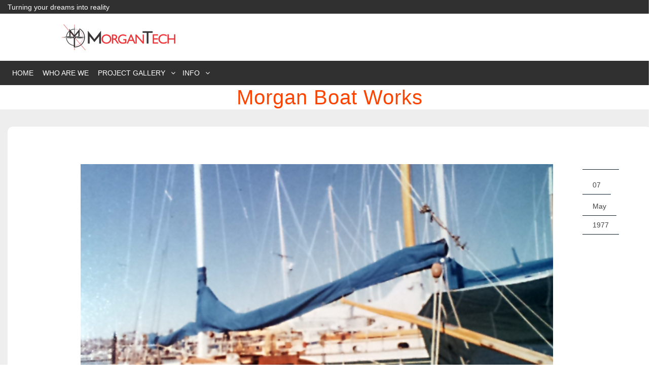

--- FILE ---
content_type: text/html; charset=UTF-8
request_url: https://morgantech.com/morgan-boat-works/
body_size: 17462
content:
<!DOCTYPE html>
<html lang="en-US">
<head>
	<meta charset="UTF-8">
 	<meta name="viewport" content="width=device-width, initial-scale=1">
	<link rel="profile" href="http://gmpg.org/xfn/11">
	<link rel="pingback" href="https://morgantech.com/xmlrpc.php">
	<script src="https://use.fontawesome.com/18a9c36ed1.js"></script>
	
	<link rel="stylesheet" href="https://morgantech.com/wp-content/themes/urja-solar-energy-pro/css/bootstrap.min.css">
	<link rel="stylesheet" href="https://morgantech.com/wp-content/themes/urja-solar-energy-pro/css/animate.css" />
	<link href="https://fonts.googleapis.com/css?family=Roboto:700" rel="stylesheet">
	<link href="https://fonts.googleapis.com/css?family=Dancing+Script" rel="stylesheet">
	<script src="https://morgantech.com/wp-content/themes/urja-solar-energy-pro/js/jquery-3.1.1.slim.min.js" crossorigin="anonymous"></script>

	<script src="https://morgantech.com/wp-content/themes/urja-solar-energy-pro/js/bootstrap.min.js" type="text/javascript"  ></script>
	<script src="https://morgantech.com/wp-content/themes/urja-solar-energy-pro/js/wow.js" ></script>
	<title>Morgan Boat Works &#8211; MorganTech</title>
<meta name='robots' content='max-image-preview:large' />
	<style>img:is([sizes="auto" i], [sizes^="auto," i]) { contain-intrinsic-size: 3000px 1500px }</style>
	<link rel='dns-prefetch' href='//fonts.googleapis.com' />
<link rel="alternate" type="application/rss+xml" title="MorganTech &raquo; Feed" href="https://morgantech.com/feed/" />
<link rel="alternate" type="application/rss+xml" title="MorganTech &raquo; Comments Feed" href="https://morgantech.com/comments/feed/" />
		<script type="text/javascript">var ajaxurl = 'https://morgantech.com/wp-admin/admin-ajax.php';</script>
		<script type="text/javascript">
/* <![CDATA[ */
window._wpemojiSettings = {"baseUrl":"https:\/\/s.w.org\/images\/core\/emoji\/16.0.1\/72x72\/","ext":".png","svgUrl":"https:\/\/s.w.org\/images\/core\/emoji\/16.0.1\/svg\/","svgExt":".svg","source":{"concatemoji":"https:\/\/morgantech.com\/wp-includes\/js\/wp-emoji-release.min.js?ver=6.8.3"}};
/*! This file is auto-generated */
!function(s,n){var o,i,e;function c(e){try{var t={supportTests:e,timestamp:(new Date).valueOf()};sessionStorage.setItem(o,JSON.stringify(t))}catch(e){}}function p(e,t,n){e.clearRect(0,0,e.canvas.width,e.canvas.height),e.fillText(t,0,0);var t=new Uint32Array(e.getImageData(0,0,e.canvas.width,e.canvas.height).data),a=(e.clearRect(0,0,e.canvas.width,e.canvas.height),e.fillText(n,0,0),new Uint32Array(e.getImageData(0,0,e.canvas.width,e.canvas.height).data));return t.every(function(e,t){return e===a[t]})}function u(e,t){e.clearRect(0,0,e.canvas.width,e.canvas.height),e.fillText(t,0,0);for(var n=e.getImageData(16,16,1,1),a=0;a<n.data.length;a++)if(0!==n.data[a])return!1;return!0}function f(e,t,n,a){switch(t){case"flag":return n(e,"\ud83c\udff3\ufe0f\u200d\u26a7\ufe0f","\ud83c\udff3\ufe0f\u200b\u26a7\ufe0f")?!1:!n(e,"\ud83c\udde8\ud83c\uddf6","\ud83c\udde8\u200b\ud83c\uddf6")&&!n(e,"\ud83c\udff4\udb40\udc67\udb40\udc62\udb40\udc65\udb40\udc6e\udb40\udc67\udb40\udc7f","\ud83c\udff4\u200b\udb40\udc67\u200b\udb40\udc62\u200b\udb40\udc65\u200b\udb40\udc6e\u200b\udb40\udc67\u200b\udb40\udc7f");case"emoji":return!a(e,"\ud83e\udedf")}return!1}function g(e,t,n,a){var r="undefined"!=typeof WorkerGlobalScope&&self instanceof WorkerGlobalScope?new OffscreenCanvas(300,150):s.createElement("canvas"),o=r.getContext("2d",{willReadFrequently:!0}),i=(o.textBaseline="top",o.font="600 32px Arial",{});return e.forEach(function(e){i[e]=t(o,e,n,a)}),i}function t(e){var t=s.createElement("script");t.src=e,t.defer=!0,s.head.appendChild(t)}"undefined"!=typeof Promise&&(o="wpEmojiSettingsSupports",i=["flag","emoji"],n.supports={everything:!0,everythingExceptFlag:!0},e=new Promise(function(e){s.addEventListener("DOMContentLoaded",e,{once:!0})}),new Promise(function(t){var n=function(){try{var e=JSON.parse(sessionStorage.getItem(o));if("object"==typeof e&&"number"==typeof e.timestamp&&(new Date).valueOf()<e.timestamp+604800&&"object"==typeof e.supportTests)return e.supportTests}catch(e){}return null}();if(!n){if("undefined"!=typeof Worker&&"undefined"!=typeof OffscreenCanvas&&"undefined"!=typeof URL&&URL.createObjectURL&&"undefined"!=typeof Blob)try{var e="postMessage("+g.toString()+"("+[JSON.stringify(i),f.toString(),p.toString(),u.toString()].join(",")+"));",a=new Blob([e],{type:"text/javascript"}),r=new Worker(URL.createObjectURL(a),{name:"wpTestEmojiSupports"});return void(r.onmessage=function(e){c(n=e.data),r.terminate(),t(n)})}catch(e){}c(n=g(i,f,p,u))}t(n)}).then(function(e){for(var t in e)n.supports[t]=e[t],n.supports.everything=n.supports.everything&&n.supports[t],"flag"!==t&&(n.supports.everythingExceptFlag=n.supports.everythingExceptFlag&&n.supports[t]);n.supports.everythingExceptFlag=n.supports.everythingExceptFlag&&!n.supports.flag,n.DOMReady=!1,n.readyCallback=function(){n.DOMReady=!0}}).then(function(){return e}).then(function(){var e;n.supports.everything||(n.readyCallback(),(e=n.source||{}).concatemoji?t(e.concatemoji):e.wpemoji&&e.twemoji&&(t(e.twemoji),t(e.wpemoji)))}))}((window,document),window._wpemojiSettings);
/* ]]> */
</script>
<link rel='stylesheet' id='bdp-widget-fontawesome-stylesheets-css' href='https://morgantech.com/wp-content/plugins/blog-designer-pro/public/css/font-awesome.min.css?ver=1.0' type='text/css' media='all' />
<link rel='stylesheet' id='bdp-recent-widget-fontawesome-stylesheets-css' href='https://morgantech.com/wp-content/plugins/blog-designer-pro/public/css/font-awesome.min.css?ver=1.0' type='text/css' media='all' />
<style id='wp-emoji-styles-inline-css' type='text/css'>

	img.wp-smiley, img.emoji {
		display: inline !important;
		border: none !important;
		box-shadow: none !important;
		height: 1em !important;
		width: 1em !important;
		margin: 0 0.07em !important;
		vertical-align: -0.1em !important;
		background: none !important;
		padding: 0 !important;
	}
</style>
<link rel='stylesheet' id='wp-block-library-css' href='https://morgantech.com/wp-includes/css/dist/block-library/style.min.css?ver=6.8.3' type='text/css' media='all' />
<style id='classic-theme-styles-inline-css' type='text/css'>
/*! This file is auto-generated */
.wp-block-button__link{color:#fff;background-color:#32373c;border-radius:9999px;box-shadow:none;text-decoration:none;padding:calc(.667em + 2px) calc(1.333em + 2px);font-size:1.125em}.wp-block-file__button{background:#32373c;color:#fff;text-decoration:none}
</style>
<link rel='stylesheet' id='ugb-style-css-v2-css' href='https://morgantech.com/wp-content/plugins/stackable-ultimate-gutenberg-blocks/dist/deprecated/frontend_blocks_deprecated_v2.css?ver=3.1.4' type='text/css' media='all' />
<style id='ugb-style-css-v2-inline-css' type='text/css'>
:root {--stk-block-width-default-detected: 678px;}
:root {
			--content-width: 678px;
		}
</style>
<style id='global-styles-inline-css' type='text/css'>
:root{--wp--preset--aspect-ratio--square: 1;--wp--preset--aspect-ratio--4-3: 4/3;--wp--preset--aspect-ratio--3-4: 3/4;--wp--preset--aspect-ratio--3-2: 3/2;--wp--preset--aspect-ratio--2-3: 2/3;--wp--preset--aspect-ratio--16-9: 16/9;--wp--preset--aspect-ratio--9-16: 9/16;--wp--preset--color--black: #000000;--wp--preset--color--cyan-bluish-gray: #abb8c3;--wp--preset--color--white: #ffffff;--wp--preset--color--pale-pink: #f78da7;--wp--preset--color--vivid-red: #cf2e2e;--wp--preset--color--luminous-vivid-orange: #ff6900;--wp--preset--color--luminous-vivid-amber: #fcb900;--wp--preset--color--light-green-cyan: #7bdcb5;--wp--preset--color--vivid-green-cyan: #00d084;--wp--preset--color--pale-cyan-blue: #8ed1fc;--wp--preset--color--vivid-cyan-blue: #0693e3;--wp--preset--color--vivid-purple: #9b51e0;--wp--preset--gradient--vivid-cyan-blue-to-vivid-purple: linear-gradient(135deg,rgba(6,147,227,1) 0%,rgb(155,81,224) 100%);--wp--preset--gradient--light-green-cyan-to-vivid-green-cyan: linear-gradient(135deg,rgb(122,220,180) 0%,rgb(0,208,130) 100%);--wp--preset--gradient--luminous-vivid-amber-to-luminous-vivid-orange: linear-gradient(135deg,rgba(252,185,0,1) 0%,rgba(255,105,0,1) 100%);--wp--preset--gradient--luminous-vivid-orange-to-vivid-red: linear-gradient(135deg,rgba(255,105,0,1) 0%,rgb(207,46,46) 100%);--wp--preset--gradient--very-light-gray-to-cyan-bluish-gray: linear-gradient(135deg,rgb(238,238,238) 0%,rgb(169,184,195) 100%);--wp--preset--gradient--cool-to-warm-spectrum: linear-gradient(135deg,rgb(74,234,220) 0%,rgb(151,120,209) 20%,rgb(207,42,186) 40%,rgb(238,44,130) 60%,rgb(251,105,98) 80%,rgb(254,248,76) 100%);--wp--preset--gradient--blush-light-purple: linear-gradient(135deg,rgb(255,206,236) 0%,rgb(152,150,240) 100%);--wp--preset--gradient--blush-bordeaux: linear-gradient(135deg,rgb(254,205,165) 0%,rgb(254,45,45) 50%,rgb(107,0,62) 100%);--wp--preset--gradient--luminous-dusk: linear-gradient(135deg,rgb(255,203,112) 0%,rgb(199,81,192) 50%,rgb(65,88,208) 100%);--wp--preset--gradient--pale-ocean: linear-gradient(135deg,rgb(255,245,203) 0%,rgb(182,227,212) 50%,rgb(51,167,181) 100%);--wp--preset--gradient--electric-grass: linear-gradient(135deg,rgb(202,248,128) 0%,rgb(113,206,126) 100%);--wp--preset--gradient--midnight: linear-gradient(135deg,rgb(2,3,129) 0%,rgb(40,116,252) 100%);--wp--preset--font-size--small: 13px;--wp--preset--font-size--medium: 20px;--wp--preset--font-size--large: 36px;--wp--preset--font-size--x-large: 42px;--wp--preset--spacing--20: 0.44rem;--wp--preset--spacing--30: 0.67rem;--wp--preset--spacing--40: 1rem;--wp--preset--spacing--50: 1.5rem;--wp--preset--spacing--60: 2.25rem;--wp--preset--spacing--70: 3.38rem;--wp--preset--spacing--80: 5.06rem;--wp--preset--shadow--natural: 6px 6px 9px rgba(0, 0, 0, 0.2);--wp--preset--shadow--deep: 12px 12px 50px rgba(0, 0, 0, 0.4);--wp--preset--shadow--sharp: 6px 6px 0px rgba(0, 0, 0, 0.2);--wp--preset--shadow--outlined: 6px 6px 0px -3px rgba(255, 255, 255, 1), 6px 6px rgba(0, 0, 0, 1);--wp--preset--shadow--crisp: 6px 6px 0px rgba(0, 0, 0, 1);}:where(.is-layout-flex){gap: 0.5em;}:where(.is-layout-grid){gap: 0.5em;}body .is-layout-flex{display: flex;}.is-layout-flex{flex-wrap: wrap;align-items: center;}.is-layout-flex > :is(*, div){margin: 0;}body .is-layout-grid{display: grid;}.is-layout-grid > :is(*, div){margin: 0;}:where(.wp-block-columns.is-layout-flex){gap: 2em;}:where(.wp-block-columns.is-layout-grid){gap: 2em;}:where(.wp-block-post-template.is-layout-flex){gap: 1.25em;}:where(.wp-block-post-template.is-layout-grid){gap: 1.25em;}.has-black-color{color: var(--wp--preset--color--black) !important;}.has-cyan-bluish-gray-color{color: var(--wp--preset--color--cyan-bluish-gray) !important;}.has-white-color{color: var(--wp--preset--color--white) !important;}.has-pale-pink-color{color: var(--wp--preset--color--pale-pink) !important;}.has-vivid-red-color{color: var(--wp--preset--color--vivid-red) !important;}.has-luminous-vivid-orange-color{color: var(--wp--preset--color--luminous-vivid-orange) !important;}.has-luminous-vivid-amber-color{color: var(--wp--preset--color--luminous-vivid-amber) !important;}.has-light-green-cyan-color{color: var(--wp--preset--color--light-green-cyan) !important;}.has-vivid-green-cyan-color{color: var(--wp--preset--color--vivid-green-cyan) !important;}.has-pale-cyan-blue-color{color: var(--wp--preset--color--pale-cyan-blue) !important;}.has-vivid-cyan-blue-color{color: var(--wp--preset--color--vivid-cyan-blue) !important;}.has-vivid-purple-color{color: var(--wp--preset--color--vivid-purple) !important;}.has-black-background-color{background-color: var(--wp--preset--color--black) !important;}.has-cyan-bluish-gray-background-color{background-color: var(--wp--preset--color--cyan-bluish-gray) !important;}.has-white-background-color{background-color: var(--wp--preset--color--white) !important;}.has-pale-pink-background-color{background-color: var(--wp--preset--color--pale-pink) !important;}.has-vivid-red-background-color{background-color: var(--wp--preset--color--vivid-red) !important;}.has-luminous-vivid-orange-background-color{background-color: var(--wp--preset--color--luminous-vivid-orange) !important;}.has-luminous-vivid-amber-background-color{background-color: var(--wp--preset--color--luminous-vivid-amber) !important;}.has-light-green-cyan-background-color{background-color: var(--wp--preset--color--light-green-cyan) !important;}.has-vivid-green-cyan-background-color{background-color: var(--wp--preset--color--vivid-green-cyan) !important;}.has-pale-cyan-blue-background-color{background-color: var(--wp--preset--color--pale-cyan-blue) !important;}.has-vivid-cyan-blue-background-color{background-color: var(--wp--preset--color--vivid-cyan-blue) !important;}.has-vivid-purple-background-color{background-color: var(--wp--preset--color--vivid-purple) !important;}.has-black-border-color{border-color: var(--wp--preset--color--black) !important;}.has-cyan-bluish-gray-border-color{border-color: var(--wp--preset--color--cyan-bluish-gray) !important;}.has-white-border-color{border-color: var(--wp--preset--color--white) !important;}.has-pale-pink-border-color{border-color: var(--wp--preset--color--pale-pink) !important;}.has-vivid-red-border-color{border-color: var(--wp--preset--color--vivid-red) !important;}.has-luminous-vivid-orange-border-color{border-color: var(--wp--preset--color--luminous-vivid-orange) !important;}.has-luminous-vivid-amber-border-color{border-color: var(--wp--preset--color--luminous-vivid-amber) !important;}.has-light-green-cyan-border-color{border-color: var(--wp--preset--color--light-green-cyan) !important;}.has-vivid-green-cyan-border-color{border-color: var(--wp--preset--color--vivid-green-cyan) !important;}.has-pale-cyan-blue-border-color{border-color: var(--wp--preset--color--pale-cyan-blue) !important;}.has-vivid-cyan-blue-border-color{border-color: var(--wp--preset--color--vivid-cyan-blue) !important;}.has-vivid-purple-border-color{border-color: var(--wp--preset--color--vivid-purple) !important;}.has-vivid-cyan-blue-to-vivid-purple-gradient-background{background: var(--wp--preset--gradient--vivid-cyan-blue-to-vivid-purple) !important;}.has-light-green-cyan-to-vivid-green-cyan-gradient-background{background: var(--wp--preset--gradient--light-green-cyan-to-vivid-green-cyan) !important;}.has-luminous-vivid-amber-to-luminous-vivid-orange-gradient-background{background: var(--wp--preset--gradient--luminous-vivid-amber-to-luminous-vivid-orange) !important;}.has-luminous-vivid-orange-to-vivid-red-gradient-background{background: var(--wp--preset--gradient--luminous-vivid-orange-to-vivid-red) !important;}.has-very-light-gray-to-cyan-bluish-gray-gradient-background{background: var(--wp--preset--gradient--very-light-gray-to-cyan-bluish-gray) !important;}.has-cool-to-warm-spectrum-gradient-background{background: var(--wp--preset--gradient--cool-to-warm-spectrum) !important;}.has-blush-light-purple-gradient-background{background: var(--wp--preset--gradient--blush-light-purple) !important;}.has-blush-bordeaux-gradient-background{background: var(--wp--preset--gradient--blush-bordeaux) !important;}.has-luminous-dusk-gradient-background{background: var(--wp--preset--gradient--luminous-dusk) !important;}.has-pale-ocean-gradient-background{background: var(--wp--preset--gradient--pale-ocean) !important;}.has-electric-grass-gradient-background{background: var(--wp--preset--gradient--electric-grass) !important;}.has-midnight-gradient-background{background: var(--wp--preset--gradient--midnight) !important;}.has-small-font-size{font-size: var(--wp--preset--font-size--small) !important;}.has-medium-font-size{font-size: var(--wp--preset--font-size--medium) !important;}.has-large-font-size{font-size: var(--wp--preset--font-size--large) !important;}.has-x-large-font-size{font-size: var(--wp--preset--font-size--x-large) !important;}
:where(.wp-block-post-template.is-layout-flex){gap: 1.25em;}:where(.wp-block-post-template.is-layout-grid){gap: 1.25em;}
:where(.wp-block-columns.is-layout-flex){gap: 2em;}:where(.wp-block-columns.is-layout-grid){gap: 2em;}
:root :where(.wp-block-pullquote){font-size: 1.5em;line-height: 1.6;}
</style>
<link rel='stylesheet' id='single-style-css-css' href='https://morgantech.com/wp-content/plugins/blog-designer-pro/public/css/single/single_style.css?ver=1.0' type='text/css' media='all' />
<link rel='stylesheet' id='bdp-single-neaty_block-template-css-css' href='https://morgantech.com/wp-content/plugins/blog-designer-pro/public/css/single/neaty_block.css?ver=1.0' type='text/css' media='all' />
<link rel='stylesheet' id='bdp-fontawesome-stylesheets-css' href='https://morgantech.com/wp-content/plugins/blog-designer-pro/public/css/font-awesome.min.css?ver=1.0' type='text/css' media='all' />
<link rel='stylesheet' id='bdp-galleryslider-stylesheets-css' href='https://morgantech.com/wp-content/plugins/blog-designer-pro/public/css/flexslider.css?ver=1.0' type='text/css' media='all' />
<link rel='stylesheet' id='bdp-basic-tools-css' href='https://morgantech.com/wp-content/plugins/blog-designer-pro/admin/css/basic-tools-min.css?ver=1.0' type='text/css' media='all' />
<link rel='stylesheet' id='bdp-front-css-css' href='https://morgantech.com/wp-content/plugins/blog-designer-pro/public/css/front.css?ver=1.0' type='text/css' media='all' />
<link rel='stylesheet' id='wp-components-css' href='https://morgantech.com/wp-includes/css/dist/components/style.min.css?ver=6.8.3' type='text/css' media='all' />
<link rel='stylesheet' id='godaddy-styles-css' href='https://morgantech.com/wp-content/plugins/coblocks/includes/Dependencies/GoDaddy/Styles/build/latest.css?ver=2.0.2' type='text/css' media='all' />
<link rel='stylesheet' id='parent-style-css' href='https://morgantech.com/wp-content/themes/urja-solar-energy-pro/style.css?ver=6.8.3' type='text/css' media='all' />
<link rel='stylesheet' id='lz-fitness-premium-style-css' href='https://morgantech.com/wp-content/themes/urja-solar-energy-pro-child/style.css?ver=6.8.3' type='text/css' media='all' />
<style id='lz-fitness-premium-style-inline-css' type='text/css'>
body,*{font-family:'Open Sans',sans-serif}
h2.lz-about-heading,h2.lz-facility-heading,.ht-section-title,.lz-fitness-h2,.ht-title-wrap,.ht-slide-cap-title,.ht-slide-cap-title span,#ht-princing-post-section .ht-princing-icon,h1,h2,h3,h4,h5,h6,#pricing-page .ht-princing-icon .ht-slide-cap-descmore a{font-family:'Raleway',sans-serif}
#ht-masthead{background:#FFF url('');background-repeat:no-repeat;background-size:cover}
#ht-masthead,.ht-site-description a,.page-template-home-template .ht-main-navigation .menu-item > a,.ht-main-navigation a,.ht-main-navigation ul ul a{color:#blank}
.page-template-home-template .ht-main-navigation .current_page_item > a{color:#000;background-color:none}
li.current_page_item > a{color:#ffffff}
button,input[type='button'],input[type='reset'],input[type='submit'],.widget-area .widget-title:after,h3#reply-title:after,h3.comments-title:after,.nav-previous a,.nav-next a,.pagination .page-numbers,.ht-progress-bar-length,.ht-service-post-wrap:after,.ht-service-icon,.ht-counter:after,.ht-counter:before,.ht-testimonial-wrap .bx-wrapper .bx-controls-direction a,.ht-cta-buttons a.ht-cta-button1,.ht-cta-buttons a.ht-cta-button2:hover,#ht-back-top:hover,.entry-readmore a,.woocommerce #respond input#submit,.woocommerce a.button,.woocommerce button.button,.woocommerce input.button,.woocommerce ul.products li.product:hover .button,.woocommerce #respond input#submit.alt,.woocommerce a.button.alt,.woocommerce button.button.alt,.woocommerce input.button.alt,.woocommerce nav.woocommerce-pagination ul li a,.woocommerce nav.woocommerce-pagination ul li span,.woocommerce span.onsale,.woocommerce div.product .woocommerce-tabs ul.tabs li.active,.woocommerce #respond input#submit.disabled,.woocommerce #respond input#submit:disabled,.woocommerce #respond input#submit:disabled[disabled],.woocommerce a.button.disabled,.woocommerce a.button:disabled,.woocommerce a.button:disabled[disabled],.woocommerce button.button.disabled,.woocommerce button.button:disabled,.woocommerce button.button:disabled[disabled],.woocommerce input.button.disabled,.woocommerce input.button:disabled,.woocommerce input.button:disabled[disabled],.woocommerce #respond input#submit.alt.disabled,.woocommerce #respond input#submit.alt.disabled:hover,.woocommerce #respond input#submit.alt:disabled,.woocommerce #respond input#submit.alt:disabled:hover,.woocommerce #respond input#submit.alt:disabled[disabled],.woocommerce #respond input#submit.alt:disabled[disabled]:hover,.woocommerce a.button.alt.disabled,.woocommerce a.button.alt.disabled:hover,.woocommerce a.button.alt:disabled,.woocommerce a.button.alt:disabled:hover,.woocommerce a.button.alt:disabled[disabled],.woocommerce a.button.alt:disabled[disabled]:hover,.woocommerce button.button.alt.disabled,.woocommerce button.button.alt.disabled:hover,.woocommerce button.button.alt:disabled,.woocommerce button.button.alt:disabled:hover,.woocommerce button.button.alt:disabled[disabled],.woocommerce button.button.alt:disabled[disabled]:hover,.woocommerce input.button.alt.disabled,.woocommerce input.button.alt.disabled:hover,.woocommerce input.button.alt:disabled,.woocommerce input.button.alt:disabled:hover,.woocommerce input.button.alt:disabled[disabled],.woocommerce input.button.alt:disabled[disabled]:hover,.woocommerce .widget_price_filter .ui-slider .ui-slider-range,.woocommerce-MyAccount-navigation-link a,#ht-princing-post-section .ht-princing-icon,#ht-princing-post-section .plan-amount,.ht-princing-icon,.plan-amount,.ht-princing-link a:hover,.readmore a,.page-main-header,#ht-contactus-wrap .contact-page-form,.contact-mapbox iframe,#content-box ol li:before,.ht-slide-cap-descmore a,.ht-princing-link a,.days-time-day,.lz-facility-text ul li i,.ht-blog-date,.post-right .blog-read-more a,#blog-box .blog-read-more a,.pagingation .current,.pagingation a:hover,.sect-height-appointment-section,.ht-appintment-member-wrap:after,.ht-main-navigation ul ul,#featured-post-section .Featured-data:hover,#featured-new-section .featured-new-icon:hover,#featured-post-section .featured-readmore a.btn,#ht-about-us-section .readmore a,.total-count .count,.facility-post:hover,.sect-height-appointment-section:after,#quote-carousel .carousel-control:hover,.faq h6:after,.post-date-publishable,.add-to-cart{background:#f4b601}
.ht-post-info .entry-date span.ht-day,.entry-categories .fa,.widget-area a:hover,.comment-list a:hover,.no-comments,.ht-site-title a,.woocommerce .woocommerce-breadcrumb a:hover,#total-breadcrumbs a:hover,.ht-featured-link a,.ht-portfolio-cat-name-list .fa,.ht-portfolio-cat-name:hover,.ht-portfolio-cat-name.active,.ht-portfolio-caption a,.ht-team-detail,.ht-counter-icon,.woocommerce ul.products li.product .price,.woocommerce div.product p.price,.woocommerce div.product span.price,.woocommerce .product_meta a:hover,.woocommerce-error:before,.woocommerce-info:before,.woocommerce-message:before,.featured-post:after,.featured-post:before,.featured-link a,.breadcrumbbox a,#ht-colophon .social-profile-icons a:hover,footer#ht-colophon ul li a:hover,.ht-footer .textwidget .fa,h6.secondry-text,#ht-about-us-section ul li:before,#ht-team-section .team-member-designation,#innerpage-box .team-member-designation,.pluses.text-right i.fa.fa-plus,.ht-section-tagline.lz-newslatter-text b,#content-box ul li:before,.page-template-home-template .ht-main-navigation .current_page_item > a,#ht-site-navigation ul li a:hover,.header-social-links a:hover,.lz-featured-Post-heading:before,.lz-featured-Post-heading:after,.ht-slide-cap-desc span,.featured-new-post h5:hover,#ht-about-us-section .ht-section-tagline span,#ht-about-us-section .lz-about-text span,.ht-project-member .project-readmore a,.ht-team-social-id a:hover,.ht-team-member h6:hover,.faq-description p a,.contact-page-address a,.main#innerpage-box span.fa,#content-box ol li a,#commentsAdd p a,.product-name a,.cart_totals p a,#innerpage-box .socialMedia a:hover,#testimonials-section h6,.edit-link a,main#innerpage-box span.fa:hover,.ht-main-navigation li.current_page_item a,.lz-fitness-time div:nth-child(8) div.days-time-day{color:#f4b601}
.ht-main-navigation ul ul,.ht-featured-link a,.ht-counter,.ht-testimonial-wrap .bx-wrapper img,.ht-blog-post,#ht-colophon,.woocommerce ul.products li.product:hover,.woocommerce-page ul.products li.product:hover,.woocommerce #respond input#submit,.woocommerce a.button,.woocommerce button.button,.woocommerce input.button,.woocommerce ul.products li.product:hover .button,.woocommerce #respond input#submit.alt,.woocommerce a.button.alt,.woocommerce button.button.alt,.woocommerce input.button.alt,.woocommerce div.product .woocommerce-tabs ul.tabs,.woocommerce #respond input#submit.alt.disabled,.woocommerce #respond input#submit.alt.disabled:hover,.woocommerce #respond input#submit.alt:disabled,.woocommerce #respond input#submit.alt:disabled:hover,.woocommerce #respond input#submit.alt:disabled[disabled],.woocommerce #respond input#submit.alt:disabled[disabled]:hover,.woocommerce a.button.alt.disabled,.woocommerce a.button.alt.disabled:hover,.woocommerce a.button.alt:disabled,.woocommerce a.button.alt:disabled:hover,.woocommerce a.button.alt:disabled[disabled],.woocommerce a.button.alt:disabled[disabled]:hover,.woocommerce button.button.alt.disabled,.woocommerce button.button.alt.disabled:hover,.woocommerce button.button.alt:disabled,.woocommerce button.button.alt:disabled:hover,.woocommerce button.button.alt:disabled[disabled],.woocommerce button.button.alt:disabled[disabled]:hover,.woocommerce input.button.alt.disabled,.woocommerce input.button.alt.disabled:hover,.woocommerce input.button.alt:disabled,.woocommerce input.button.alt:disabled:hover,.woocommerce input.button.alt:disabled[disabled],.woocommerce input.button.alt:disabled[disabled]:hover,.woocommerce .widget_price_filter .ui-slider .ui-slider-handle .ht-main-navigation .current_page_item > a,.ht-main-navigation .current-menu-item > a,.ht-main-navigation .current_page_ancestor > a,.ht-main-navigation li:hover > a,.page-template-home-template .ht-main-navigation li:hover > a,.home.blog .ht-main-navigation li:hover > a,.page-template-home-template .ht-main-navigation .current > a,.home.blog .ht-main-navigation .current > a,.featured-post:before,.ht-project-member .project-readmore a,#blog-box .blog-read-more a,.sect-height-appointment-box,#innerpage-box .ht-team-member-image,.ht-team-social-id a:hover,.lz-featured-Post-heading:before,.lz-featured-Post-heading:after,.lz-featured-new-heading:before,.lz-featured-new-heading:after,.lz-about-heading:before,.lz-about-heading:after,.lz-facility-heading:before,.lz-facility-heading:after,.lz-team-heading:before,.lz-team-heading:after,.lz-featured-product-heading:before,.lz-featured-product-heading:after,.lz-testimonials-heading:before,.lz-testimonials-heading:after,.faq-heading:before,.faq-heading:after,.lz-blog-heading:before,.lz-blog-heading:after,.tag-heading:before,.tag-heading:after,.ht-team-member-image,.lz-project-heading:before,.lz-project-heading:after,.newsletter-form-box input[type='email']{border-color:#f4b601}
#ht-masthead,.woocommerce-error,.woocommerce-info,.woocommerce-message{border-top-color:#f4b601}
.nav-next a:after{border-left-color:#f4b601}
.nav-previous a:after{border-right-color:#f4b601}
.ht-active .ht-service-icon{box-shadow:0px 0px 0px 2px #FFF,0px 0px 0px 4px #f4b601}
.woocommerce ul.products li.product .onsale:after{border-color:transparent transparent #7a5b01 #7a5b01}
.woocommerce span.onsale:after{border-color:transparent #7a5b01 #7a5b01 transparent}
@media screen and (max-width:1000px){.toggle-bar,.ht-main-navigation .ht-menu{background:#f4b601}}.title-color{color:#fe5722}
.secondry-bg{// background-color:#ffffff}{border-color:#ffffff}
#ht-newslatter-section .lz-newslatter-heading,{color:#ffffff}{border-color:#ffffff}{background-color:#ffffff}
#facility-content-section{background-image:url("https://morgantech.com/wp-content/themes/urja-solar-energy-pro/images/facility-bg.jpg");background-position:top;background-size:cover}#faq-section{background-color:#ffffff}.ht-plan-block{border-color:#f4b601}#ht-about-us-section .lz-about-heading,.ht-content.lz-about-text h3{color:#333333}
#ht-about-us-section .ht-section-tagline,#ht-about-us-section ul li,#ht-about-us-section .lz-about-text{color:#333333}.header-top{background-color:#303030}
.medal-header{background-color:#fff}
header#ht-masthead{background-color:#303030}
.ht-site-description a{color:#fff}
.header-social-links{color:#fff}
.header-social-links a{color:#fff}
#ht-masthead .header-right-box i{color:#8e8e8e}
.header-right-box .themetext{color:#000}
.header-right-box .data{color:#000}
.header-right-box .mailto a{color:#000}.ht-main-navigation li a{color:#fff}
.ht-main-navigation ul ul a{color:#fff}
.ht-main-navigation ul ul{background-color:#272727}#ht-top-footer{background-color:#2e2e2e}
#ht-bottom-footer{color:#AAA}
#ht-bottom-footer{background-color:#2a2a2a}.ht-main-title{color:#fff}.contact-page-address .ht-section-tagline,.contact-page-address .ht-section-tagline span{color:#444}
.contact-page-address .contact-info{color:#444}
.contact-page-address a{color:#f4b601}
#ht-contactus-wrap h4{color:#fff}
#ht-contactus-wrap .contact-page-form{background-color:#f4b601}
#ht-contactus-wrap input[type="submit"]{color:#f4b601}
#ht-contactus-wrap h3{color:#303030}
#ht-contactus-wrap .contact-sm-links li a{color:#303030}.ht-slide-cap-title span,.ht-slide-cap-title{color:#fff}
.ht-slide-cap-desc span{color:#f4b601}
.ht-slide-cap-desc{color:#fff}
.ht-slide-cap-descmore a{color:#fff}
.ht-slide-cap-descmore a{background-color:#f4b601}.lz-facility-heading{color:#fff}
.lz-facility-text{color:#fff}
#facility-content-section h5{color:#161616}
#facility-content-section .facility-icon{color:#303030}
.facility-post{background-color:#fff}.lz-featured-Post-heading{color:#161616}
#featured-post-section .featured-post h5{color:#161616}
#featured-post-section .featured-readmore a.btn{color:#141414}
#featured-post-section .featured-excerpt{color:#383838}.lz-featured-new-heading{color:#fff}
.featured-new-post h5{color:#fff}
#featured-new-section .featured-new-icon span{color:#303030}
.featured-new-excerpt{color:#fff}.lz-featured-product-heading{color:#161616}
.total-product-title-wrap h6{color:#161616}
.total-product-title-wrap .price{color:#323232}
.total-product-title-wrap .add-to-cart a{color:#fff}.lz-project-heading{color:#161616}
.ht-project-member .project-box h6{color:#fff}h2.ht-section-title.lz-team-heading{color:#161616}
.ht-section-tagline.lz-team-text,.ht-team-data{color:#323232}
.ht-team-member h6{color:#161616}
.ht-team-social-id a{color:#4b4b4b}
.ht-team-social-id a{border-color:#4b4b4b}
#ht-team-section .team-member-designation,.ht-team-member .ht-team-designation{color:#f4b601}.lz-testimonials-heading{color:#fff}
#testimonials-section p{color:#fff}
#testimonials-section h6{color:#f4b601}.faq-heading{color:#161616}
.faq h6{color:#161616}
.faq-description{color:#333333}.lz-gym-heading{color:#323232}
.lz-fitness-time .days-time-day-time{color:#232222}.lz-appointment-heading{color:#161616}
.ht-section-tagline.lz-appointment-text{color:#333333}
.appointment-content{color:#333333}
.appointment-icon span.fa{color:#303030}
.contact-sm-links li a{color:#303030}
.sect-height-appointment-box{background-color:#303030}
.tag-heading{color:#fff}
.sect-height-appointment-section{background-color:#f4b601}
.sect-height-appointment-section:after{background-color:#f4b601}.lz-blog-heading{color:#161616}
.ht-blog-excerpt h5 a{color:#161616}
.ht-blog-excerpt p,.ht-blog-excerpt .post-right span{color:#333333}
.ht-blog-date{color:#161616}
.ht-blog-comment{color:#3b3b3b}#ht-princing-post-section .lz-plan-heading{color:#2b2b2b}
#pricing-page .ht-princing-excerpt ul li{color:#4d4d4d}
#ht-newslatter-section .ht-section-title{color:#2b2b2b}
.ht-section-tagline.lz-newslatter-text{color:#424242}
.border{border:1px solid #fff}
</style>
<link rel='stylesheet' id='bxslider-css' href='https://morgantech.com/wp-content/themes/urja-solar-energy-pro/css/jquery.bxslider.css?ver=4.1.2' type='text/css' media='all' />
<link rel='stylesheet' id='animate-css' href='https://morgantech.com/wp-content/themes/urja-solar-energy-pro/css/animate.css?ver=1.0' type='text/css' media='all' />
<link rel='stylesheet' id='font-awesome-css' href='https://morgantech.com/wp-content/themes/urja-solar-energy-pro/css/font-awesome.css?ver=4.4.0' type='text/css' media='all' />
<link rel='stylesheet' id='owl-carousel-css' href='https://morgantech.com/wp-content/themes/urja-solar-energy-pro/css/owl.carousel.css?ver=1.3.3' type='text/css' media='all' />
<link rel='stylesheet' id='owl-theme-css' href='https://morgantech.com/wp-content/themes/urja-solar-energy-pro/css/owl.theme.css?ver=1.3.3' type='text/css' media='all' />
<link rel='stylesheet' id='nivo-lightbox-css' href='https://morgantech.com/wp-content/themes/urja-solar-energy-pro/css/nivo-lightbox.css?ver=1.3.3' type='text/css' media='all' />
<link rel='stylesheet' id='superfish-css' href='https://morgantech.com/wp-content/themes/urja-solar-energy-pro/css/superfish.css?ver=1.3.3' type='text/css' media='all' />
<link rel='stylesheet' id='google-fonts-css' href='https://fonts.googleapis.com/css?family=Archivo+Narrow%7CArimo%7CBerkshire+Swash%7CBitter%7CComfortaa%7CDancing+Script%7CDosis%7CDroid+Serif%7CFrancois+One%7CGermania+One%7CHammersmith+One%7CIndie+Flower%7CLobster%7CMuli%7CNosifer%7CPT+Sans%7CPT+Sans+Caption%7CPT+Sans+Narrow%7CPacifico%7CQuestrial%7CRoboto+Mono%7CRoboto+Slab%7CSource+Serif+Pro%7CTitillium+Web%7CWork+Sans%7CRubik%3A700i&#038;ver=6.8.3' type='text/css' media='all' />
<link rel='stylesheet' id='theme-slug-fonts-css' href='//fonts.googleapis.com/css?family=Roboto%3A400%2C500%2C700%2C900' type='text/css' media='all' />
<script type="text/javascript" src="https://morgantech.com/wp-includes/js/jquery/jquery.min.js?ver=3.7.1" id="jquery-core-js"></script>
<script type="text/javascript" src="https://morgantech.com/wp-includes/js/jquery/jquery-migrate.min.js?ver=3.4.1" id="jquery-migrate-js"></script>
<script type="text/javascript" src="https://morgantech.com/wp-includes/js/imagesloaded.min.js?ver=5.0.0" id="imagesloaded-js"></script>
<script type="text/javascript" src="https://morgantech.com/wp-content/plugins/blog-designer-pro/public/js/imagesloaded.pkgd.min.js?ver=1.0" id="bdp-imagesloaded-js"></script>
<script type="text/javascript" src="https://morgantech.com/wp-content/plugins/blog-designer-pro/public/js/isotope.pkgd.min.js?ver=1.0" id="bdp_isotope_script-js"></script>
<script type="text/javascript" src="https://morgantech.com/wp-content/plugins/blog-designer-pro/public/js/ticker.min.js?ver=1.0" id="bdp-ticker-js"></script>
<script type="text/javascript" id="ugb-block-frontend-js-v2-js-extra">
/* <![CDATA[ */
var stackable = {"restUrl":"https:\/\/morgantech.com\/wp-json\/"};
/* ]]> */
</script>
<script type="text/javascript" src="https://morgantech.com/wp-content/plugins/stackable-ultimate-gutenberg-blocks/dist/deprecated/frontend_blocks_deprecated_v2.js?ver=3.1.4" id="ugb-block-frontend-js-v2-js"></script>
<script type="text/javascript" src="https://morgantech.com/wp-includes/js/jquery/ui/core.min.js?ver=1.13.3" id="jquery-ui-core-js"></script>
<script type="text/javascript" src="https://morgantech.com/wp-includes/js/jquery/ui/tabs.min.js?ver=1.13.3" id="jquery-ui-tabs-js"></script>
<script type="text/javascript" src="https://morgantech.com/wp-includes/js/jquery/ui/accordion.min.js?ver=1.13.3" id="jquery-ui-accordion-js"></script>
<script type="text/javascript" id="bdp-ajax-script-js-extra">
/* <![CDATA[ */
var ajax_object = {"ajaxurl":"https:\/\/morgantech.com\/wp-admin\/admin-ajax.php","like":"Like","no_post_found":"No Post Found","unlike":"Unlike","is_rtl":"0"};
var page_object = {"current_page":"single","current_id":"827"};
/* ]]> */
</script>
<script type="text/javascript" src="https://morgantech.com/wp-content/plugins/blog-designer-pro/public/js/ajax.js?ver=1.0" id="bdp-ajax-script-js"></script>
<script type="text/javascript" src="https://morgantech.com/wp-content/plugins/blog-designer-pro/public/js/jquery.flexslider-min.js?ver=1.0" id="bdp-galleryimage-script-js"></script>
<script type="text/javascript" src="https://morgantech.com/wp-content/themes/urja-solar-energy-pro/js/SmoothScroll.js?ver=20160809" id="smoothscroll-js"></script>
<script type="text/javascript" src="https://morgantech.com/wp-content/themes/urja-solar-energy-pro/js/jquery.stellar.js?ver=20150903" id="jquery-stellar-js"></script>
<link rel="https://api.w.org/" href="https://morgantech.com/wp-json/" /><link rel="alternate" title="JSON" type="application/json" href="https://morgantech.com/wp-json/wp/v2/posts/827" /><link rel="EditURI" type="application/rsd+xml" title="RSD" href="https://morgantech.com/xmlrpc.php?rsd" />
<meta name="generator" content="WordPress 6.8.3" />
<link rel="canonical" href="https://morgantech.com/morgan-boat-works/" />
<link rel='shortlink' href='https://morgantech.com/?p=827' />
<link rel="alternate" title="oEmbed (JSON)" type="application/json+oembed" href="https://morgantech.com/wp-json/oembed/1.0/embed?url=https%3A%2F%2Fmorgantech.com%2Fmorgan-boat-works%2F" />
<link rel="alternate" title="oEmbed (XML)" type="text/xml+oembed" href="https://morgantech.com/wp-json/oembed/1.0/embed?url=https%3A%2F%2Fmorgantech.com%2Fmorgan-boat-works%2F&#038;format=xml" />
<style>.ht-service-left-bg{ background-image:url();}#ht-counter-section{ background-image:url();}#ht-cta-section{ background-image:url();}</style>
            <style type="text/css" id="bdp_single_page_style">
                                                    .bdp-count {
                    padding-left: 5px;
                }
                .bdp_single .comment-list .comment-content,
                .bdp_single .comment-form label,
                .bdp_single .comment-list .comment-content p {                    
                                    }
                .bdp_single .comment-list .comment-content,
                .bdp_single .comment-form label,
                .bdp_single .comment-list .comment-content p:not(.has-text-color):not(.has-large-font-size):not(.wp-block-cover-text), 
                .bdp_single .woocommerce-noreviews,
                .bdp_single .woocommerce #respond input#submit {
                    font-size: 14px;
                }
                .bdp_single .woocommerce-Reviews-title {
                    font-size: 30px;
                }
                .bdp_single .comment-list .comment-content,
                .bdp_single .comment-form label,
                .bdp_single .comment-list .comment-content p:not(.has-text-color):not(.has-large-font-size):not(.wp-block-cover-text), 
                .bdp_single .woocommerce-noreviews,
                .bdp_single .woocommerce #respond input#submit {
                    color: #444444;
                                         font-weight: normal;                     line-height: 1.5;                                         text-transform: none;                     text-decoration: none;                                    }
                .bdp_single .comment-list .comment-content,
                .bdp_single .comment-form label,
                .bdp_single .comment-list .comment-content p:not(.has-large-font-size):not(.wp-block-cover-text) {
                    font-size: 14px;
                }
                .bdp_single #respond .comment-form-comment textarea#comment{
                    font-size: 14px;
                    color: #444444;
                                    }
                .bdp_blog_template.brite .post-meta > div i,
                .bdp_single .relatedposts .relatedthumb .related_post_content,
                .bdp_single .bdp_blog_template .post_content,
                .bdp_single .bdp_blog_template .post_content p:not(.has-text-color):not(.has-large-font-size):not(.wp-block-cover-text),
                .bdp_single .author_content p,
                .display_post_views p{
                    color: #444444;
                }
                .bdp_single .bdp_blog_template .post_content,
                .bdp_single .bdp_blog_template .post_content p {
                    text-shadow: 0px 0px 0px ;
                }
                .bdp_single .relatedposts .relatedthumb .related_post_content,
                .bdp_single .bdp_blog_template .post_content,
                .bdp_single .bdp_blog_template .post_content p:not(.has-text-color),
                .bdp_single .author_content p,
                .display_post_views p,
                .bdp_single_product .bdp_woocommerce_meta_box .sku_wrapper {
                    font-size: 14px;
                                         font-weight: normal;                     line-height: 1.5;                                         text-transform: none;                     text-decoration: none;                                    }
                .bdp_single_product .bdp_woocommerce_meta_box .sku_wrapper {
                    color: #444444;
                }
                .bdp_single .relatedposts .relatedthumb .related_post_content,
                .bdp_single .bdp_blog_template .post_content,
                .bdp_single .bdp_blog_template .post_content blockquote:not(.wp-block-quote.is-style-large) p,
                .bdp_single .bdp_blog_template .post_content p:not(.has-huge-font-size):not(.has-large-font-size):not(.has-medium-font-size):not(.has-small-font-size):not(.wp-block-cover-text),
                .bdp_single .author_content p,
                .display_post_views p{
                    font-size: 14px;
                }
                .bdp_single .bdp_blog_template .post_content h1,
                .bdp_single .bdp_blog_template .post_content h2,
                .bdp_single .bdp_blog_template .post_content h3,
                .bdp_single .bdp_blog_template .post_content h4,
                .bdp_single .bdp_blog_template .post_content h5,
                .bdp_single .bdp_blog_template .post_content h6 {
                                    }
                .bdp_single .bdp_blog_template.classical .blog_header h1,
                .bdp_single .bdp_blog_template .blog_header h1.post-title,
                .bdp_single .bdp_blog_template .blog_header h1,
                .bdp_single .bdp_blog_template h1.post-title {
                    text-shadow: 0px 0px 0px  !important; 
                    margin-left: 0px;
                    margin-right: 0px;
                    margin-top: 0px;
                    margin-bottom: 0px;
                    padding-left: 0px;
                    padding-right: 0px;
                    padding-top: 0px;
                    padding-bottom: 0px;
                }
                .bdp_single .bdp_blog_template .blog_header h1.post-title,
                .bdp_single .bdp_blog_template .blog_header h1,
                .bdp_single .bdp_blog_template h1.post-title {
                    font-size: 30px;
                    color: #444444;
                     font-family: Poppins;                      font-weight: 500;                     line-height: 1.4;                                         text-transform: none;                     text-decoration: none;                                        margin-top: 0;
                }
                .bd .bdp_single .bdp_blog_template .blog_header h1.post-title,
                .bdp_single .bdp_blog_template .blog_header h1,
                .bdp_single .bdp_blog_template h1.post-title {
                    font-size: 30px;
                    color: #444444;
                     font-family: Poppins;                      font-weight: 500;                     line-height: 1.4;                                         text-transform: none;                     text-decoration: none;                                    }
                .bdp_single.easy_timeline .link-label {
                    color: #444444;
                }
                .bdp_single.easy_timeline .blog_footer .share-this span {
                    font-size: 16px;
                                      color : #444444;
                    font-weight: normal;                     line-height: 1.5;                                         text-transform: none;                     text-decoration: none;                     
                }
                .bdp_single .seperater {
                    margin-right: 5px;
                    color: #444444;
                }
                .bdp_single .post-navigation .nav-links .post-title,
                .bdp_single .post-navigation .nav-links .post-title,
                .bdp_single .bdp_blog_template .tags,
                .bdp_single .bdp_blog_template .categories,
                .bdp_single .bdp_blog_template .category-link,
                .bdp_single .bdp_blog_template .category-links,
                .bdp_single .author,
                .bdp_single .post-tags-wrapp,
                .bdp_single .related_post_wrap,
                .bdp_single .comment-respond .comment-form,
                .bdp_single .comments-area .comment-body,
                .bdp_single .social-component .social-share,
                .bdp_single .link-lable,
                .bdp_single .footer_meta,
                .bdp_single .meta-archive {
                    color: #444444;
                }
                .bdp_single .bdp_blog_template a,
                .bdp_single .post-navigation .nav-links a .post-title,
                .bdp_single .post-navigation .nav-links a .post-title,
                .bdp_single .bdp_blog_template .tags a,
                .bdp_single .bdp_blog_template .categories a,
                .bdp_single .bdp_blog_template .category-link a,
                .bdp_single .bdp_blog_template .category-links a,
                .bdp_single .author a,
                .bdp_single .related_post_wrap a span,
                .bdp_single .related_post_wrap a,
                .bdp_single .comment-respond .comment-form a,
                .bdp_single .comments-area .comment-body a,
                .bdp_single .social-component .social-share a,
                .bdp_single .link-lable,
                .bdp_single .footer_meta a,
                .bdp_single .bdp_blog_template,
                .bdp_single .post-navigation .nav-links .post-title,
                .bdp_single .post-navigation .nav-links .post-title,
                .bdp_single .bdp_blog_template .tags,
                .bdp_single .bdp_blog_template .categories,
                .bdp_single .bdp_blog_template .category-link,
                .bdp_single .bdp_blog_template .category-links,
                .bdp_single .author,
                .bdp_single .related_post_wrap,
                .bdp_single .comment-respond .comment-form,
                .bdp_single .comments-area .comment-body,
                .bdp_single .social-component .social-share,
                .bdp_single .link-lable,
                .bdp_single .footer_meta,
                .bdp_single .meta-archive {
                                        font-size: 14px;
                     font-weight: normal;                     line-height: 1.5;                                         text-transform: none;                     text-decoration: none;                                    }
                .bdp_single_product ol{
                    display: inline-block;
                    width: 100%;
                    padding: 0;
                    margin: 2px 0 0 0;
                }
                .bdp_single_product .woocommerce-product-gallery {
                    margin-bottom: 0;
                }
                .bdp_single .bdp_blog_template .tags,
                .bdp_single .bdp_blog_template .categories,
                .bdp_single .bdp_blog_template .category-link,
                .bdp_single .bdp_blog_template .category-links,
                .bdp_single .author,
                .bdp_single .navigation.post-navigation .nav-links a .post-data span.navi-post-title,
                .bdp_single .navigation.post-navigation .post-data .navi-post-date,
                .bdp_single .author-avatar label,
                .bdp_single .post-meta label,
                .bdp_single .footer_meta {
                    font-size: 14px;
                                        color: #444444;
                     font-weight: normal;                     line-height: 1.5;                                         text-transform: none;                     text-decoration: none;                                    }
                .bdp_single .bdp_blog_template p:not(.has-text-color):not(.wp-block-file__button) a,
                .bdp_single .post-navigation .nav-links a .post-title,
                .bdp_single .post-navigation .nav-links a .post-title,
                .bdp_single .bdp_blog_template .tags a,
                .bdp_single .bdp_blog_template .categories a,
                .bdp_single .bdp_blog_template .category-link a,
                .bdp_single .bdp_blog_template .category-links a,
                .bdp_single .author a,
                .bdp_single .related_post_wrap a span,
                .bdp_single .related_post_wrap a,
                .bdp_single .comment-respond .comment-form a,
                .bdp_single .comments-area .comment-body a,
                .bdp_single .social-component .social-share a,
                .bdp_single .footer_meta a {
                    color:#444444;
                    font-size: 14px;
                     font-weight: normal;                     line-height: 1.5;                                         text-transform: none;                     text-decoration: none;                                    }
                .bdp_single .link-lable,
                .bdp_single table.variations label,
                .bdp_single .reset_variations {
                    color:#444444;
                }
                .bdp-post-meta span {
                    color:#444444;
                }
                .bdp_single .link-lable,
                .bdp_single table.variations label,
                .bdp_single table.variations select,
                .bdp_single .reset_variations {
                                        font-size: 14px;
                     font-weight: normal;                     line-height: 1.5;                                         text-transform: none;                     text-decoration: none;                                    }
                .bdp_single span.left_nav,
                .bdp_single span.right_nav {
                    color:#444444;
                     line-height: 1.5;                                    }
                .bdp_single .bdp_blog_template .social-component.bdp-social-style-custom a{
                    border: 1px solid #444444;
                }
                .bdp_single .comments-area .comment-reply-link {
                    border-color:#444444;
                    color:#444444;
                }
                .bdp_single .bdp_blog_template a:hover:not(.has-text-color):not(.wp-block-file__button),
                .bdp_single .bdp_blog_template a.month:hover,
                .bdp_single .bdp_blog_template .post-comment a, 
                .bdp_single .bdp_blog_template .bdp-wrapper-like i,
                .bdp_single .bdp_blog_template .bdp-wrapper-like .bdp-count,
                .bdp_single a.styled-button:hover span.left_nav,
                .bdp_single a.styled-button:hover span.right_nav,
                .bdp_single .post-navigation .nav-links a:focus .post-title,
                .bdp_single .post-navigation .nav-links a:hover .post-title,
                .bdp_single .bdp_blog_template .tags a:hover,
                .bdp_single .bdp_blog_template .categories a:hover,
                .bdp_single .bdp_blog_template .category-link a:hover,
                .bdp_single .author a:hover,
                .bdp_single .related_post_wrap a:hover,
                .bdp_single .comment-respond .comment-form a:hover,
                .bdp_single .comments-area .comment-body a:hover,
                .bdp_single .social-component .social-share a:hover {
                    color: #000000;
                }
                .bdp_single .comments-area .comment-reply-link:hover {
                    border-color:#000000;
                    color: #000000;

                }
                .bdp_related_woocommerce_sale_wrap {
                    position: relative;
                }
                .bdp_single .bdp_blog_template a,
                .bdp_single .bdp_blog_template .tags a,
                .bdp_single .bdp_blog_template .categories a,
                .bdp_single .bdp_blog_template .category-link a,
                .bdp_single .bdp_blog_template a.month,
                .bdp_single .bdp_blog_template .post-comment a,
                .bdp_single .bdp_blog_template a,
                .bdp_single .bdp_blog_template a.month,
                .bdp_single .bdp_blog_template .post-comment a, 
                .bdp_single .bdp_blog_template .bdp-wrapper-like i,
                .bdp_single .bdp_blog_template .bdp-wrapper-like .bdp-count,
                .bdp_single a.styled-button span.left_nav,
                .bdp_single a.styled-button span.right_nav,
                .bdp_single .post-navigation .nav-links a .post-title,
                .bdp_single .post-navigation .nav-links a .post-title,
                .bdp_single .bdp_blog_template .tags a,
                .bdp_single .bdp_blog_template .categories a,
                .bdp_single .bdp_blog_template .category-link a,
                .bdp_single .author a,
                .bdp_single .related_post_wrap a span,
                .bdp_single .related_post_wrap a,
                .bdp_single .comment-respond .comment-form a,
                .bdp_single .comments-area .comment-body a,
                .bdp_single .social-component .social-share a {
                    color:#444444;
                }
                .bdp_single .related_post_wrap .relatedpost_title {
                     font-weight: normal;                     line-height: 1.5;                                         text-transform: none;                     text-decoration: none;                                    }
                .bdp_single .related_post_wrap h3 {
                    color:#444444;
                    font-size: 30px;
                     font-family: Poppins;                      font-weight: normal;                     line-height: 1.5;                                         text-transform: none;                     text-decoration: none;                                    }
                .bdp_single.region .related_post_wrap h3:before {
                    background-color: #444444;
                }
                .bdp_single .author-avatar-div .author_content .author a,
                .bdp_single .author-avatar-div .author_content .author {
                    font-size: 30px;
                 font-family: Poppins;                 }
                .bdp_single .bdp_blog_template .share-this {
                    font-size: 16px;
                                        color : #444444;
                    display: inline-block;
                    vertical-align: top;
                    position: relative;
                    margin-top: 15px;
                    margin-right: 15px;
                }
                .bdp_single .gallery-caption{
                                        font-size: 14px;
                     font-weight: normal;                     line-height: 1.5;                                         text-transform: none;                     text-decoration: none;                                    }
                .bdp_single .bdp_blog_template .social-component .social-share .count,
                .bdp_single .navigation.post-navigation .post-data .navi-post-date,
                .bdp_single .gallery-caption{
                    color: #444444;
                }
                .bdp_single .author-avatar-div span.author,
                .bdp_single .comments-title,
                .bdp_single .comment-reply-title,
                .bdp_single .no-comments,
                .bdp_single .woocommerce-noreviews {
                    color: #444444;
                     font-family: Poppins;                      font-weight: 500;                     line-height: 1.4;                                         text-transform: none;                     text-decoration: none;                                    }
                .bdp_single .navigation.post-navigation .nav-links a .post-data span.navi-post-title {
                    color: #444444;
                    word-break: break-word;
                }
                .bdp_single .navigation.post-navigation .nav-links a:hover .post-data span.navi-post-title {
                    color: #000000;
                }
                .bdp_single blockquote {
                    border-color: #000000;
                    background-color: rgba(0,0,0,0.1);
                    padding: 15px 15px 15px 30px;
                    margin: 15px 0;
                    color: #444444;
                    font-size: 14px;
                                         font-weight: normal;                     line-height: 1.5;                                         text-transform: none;                     text-decoration: none;                                    }
                .bdp_single .bdp_blog_template .post-content,
                .bdp_single .bdp_blog_template .post-content p,
                .bdp_single .bdp_blog_template .post_content,
                .bdp_single .bdp_blog_template .post_content p,
                .bdp_single .bdp_blog_template .post_content-inner,
                .bdp_single .bdp_blog_template .post_content-inner p,
                .bdp_single .bdp_blog_template .postcontent {
                    margin-left: 0px;
                    margin-right: 0px;
                    margin-top: 0px;
                    margin-bottom: 0px;
                    padding-left: 0px;
                    padding-right: 0px;
                    padding-top: 0px;
                    padding-bottom: 0px;
                }
                            .bdp_single.neaty_block .bdp_blog_template.neaty-blog,
                .bdp_single.neaty_block .bdp-post-navigation,
                .bdp_single.neaty_block .author-avatar-div.bdp_blog_template,
                .bdp_single.neaty_block .related_post_wrap,
                .bdp_single.neaty_block:not(.bdp_single_product) .comments-area,
                .bdp_single_product.neaty_block .woocommerce-Reviews,
                .bdp_single.neaty_block .social-share-links,
                .bdp_single.neaty_block .nav-links {
                    background:#ffffff;
                }
              
                .bdp_single.neaty_block .bdp-wrapper-like i{
                    font-size: 14px;
                    color: #444444;
                     font-weight: normal;                     line-height: 1.5;                                         text-transform: none;                     text-decoration: none;                                    }
                .bdp_single.neaty_block .metadatabox,
                .bdp_single.neaty_block .bdp-wrapper-like .bdp-count,
                .bdp_single.neaty_block .metadatabox a,
                .bdp_single.neaty_block .post-category,
                .bdp_single.neaty_block .post-category a,
                .bdp_single.neaty_block .tags,
                .bdp_single.neaty_block .tags a,
                .bdp_single.neaty_block .post_content,
                .bdp_single.neaty_block .post_content p,
                .bdp_single.neaty_block .post-author a,
                .bdp_single.neaty_block .post-author,
                .bdp_single.neaty_block .comments-link,
                .bdp_single.neaty_block .bdp-post-date a,
                .bdp_single.neaty_block .bdp-post-date span {
                    font-size: 14px;
                    color: #444444;
                                         font-weight: normal;                     line-height: 1.5;                                         text-transform: none;                     text-decoration: none;                                    }
                .bdp_single.neaty_block .post-title,
                .bdp_single.neaty_block .post-title a {
                    font-size: 30px;
                    color: #444444;
                     font-family: Poppins;                      font-weight: 500;                     line-height: 1.4;                                         text-transform: none;                     text-decoration: none;                                        margin-top: 20px;
                }
            .bdp_blog_template img.wp-post-image {
	width: 100%;
}
 #content-box ul li:before {
	display: none;
}</style>
            <link rel="icon" href="https://morgantech.com/wp-content/uploads/2018/02/MT_Avitar-100x100.png" sizes="32x32" />
<link rel="icon" href="https://morgantech.com/wp-content/uploads/2018/02/MT_Avitar.png" sizes="192x192" />
<link rel="apple-touch-icon" href="https://morgantech.com/wp-content/uploads/2018/02/MT_Avitar.png" />
<meta name="msapplication-TileImage" content="https://morgantech.com/wp-content/uploads/2018/02/MT_Avitar.png" />
		<style type="text/css" id="wp-custom-css">
			.page-main-header{
    background: #fff;
    color: #000;
	clear: both;}

.ht-main-title {
    color: #fb4400;
}
img.ht-page-header-img {
    width: 100%;
    height: 100%;
	  margin-bottom: 0px;
		align-content:center;
	}
.bdp_single.neaty_block .post-content h2 {
    font-weight: 500;
    font-size: 50px;
    text-align: center;
}
.bdp-post-image {
 text-align: center;
}
.bdp_single.neaty_block .post_content p, .bdp_single.neaty_block .post-author {
	text-align: center;}
.ht-main-title {
    margin: 0px 0 0px;
    letter-spacing: 1px;
    font-weight: 400;
    text-align: center;
font-size: 30pt;
}
		</style>
		</head>

<body class="wp-singular post-template-default single single-post postid-827 single-format-standard wp-custom-logo wp-theme-urja-solar-energy-pro wp-child-theme-urja-solar-energy-pro-child metaslider-plugin ht_right_sidebar columns-3">
    <div class="main-container">
		<a class="skip-link screen-reader-text" href="#content">Skip to content</a>
		<header id="ht-masthead" class="ht-site-header">
			<div class="header-top">
				<div class="container">
					<div class="col-md-6 col-sm-6 Header-tagline padding0">
						<p class="ht-site-description"><a href="https://morgantech.com/" rel="home">Turning your dreams into reality</a></p>
					</div>
					<div class="col-md-6 col-sm-6">
													<div class="header-social-links">
																																																															</div>
					</div>
				<div class="clearfix"></div>
				</div>
				<div class="clearfix"></div>
			</div>
			<div class="medal-header">
				<div class="col-md-4 col-sm-12 col-md-offset-1">
					<div class="logobox">
						<a href="https://morgantech.com/" class="custom-logo-link" rel="home"><img width="225" height="53" src="https://morgantech.com/wp-content/uploads/2017/12/MorganTech-e1514499219708.png" class="custom-logo" alt="MorganTech" decoding="async" srcset="https://morgantech.com/wp-content/uploads/2017/12/MorganTech-e1514499219708.png 225w, https://morgantech.com/wp-content/uploads/2017/12/MorganTech-e1514499219708-200x47.png 200w" sizes="(max-width: 225px) 100vw, 225px" /></a>						<!-- .site-branding -->
					</div>
					<div class="clearfix"></div>
				</div>
				<div class="header-right col-md-6 padding0">
					<div class="header-box">
														<div class="header-right-box">
								
								
															<div class="clearfix"></div>
							</div>
							<div class="clearfix"></div>	
						</div><!--header-box-->
					</div>
					<div class="clearfix"></div>
				</div>				
				<div class="nav-upper">
					<div class="container">
						<div class="col-md-10 padding0">
							<nav id="ht-site-navigation" class="ht-main-navigation">
								<div class="clearfix">
									<div class="toggle-bar"><span><i class="fa fa-bars" aria-hidden="true"></i></span></div>
									<div class="ht-menu clearfix"><ul id="menu-main-menu" class="ht-clearfix"><li id="menu-item-10780" class="menu-item menu-item-type-post_type menu-item-object-page menu-item-home menu-item-10780"><a href="https://morgantech.com/">Home</a></li>
<li id="menu-item-10778" class="menu-item menu-item-type-post_type menu-item-object-page menu-item-10778"><a href="https://morgantech.com/who-are-we/">Who Are We</a></li>
<li id="menu-item-9149" class="menu-item menu-item-type-custom menu-item-object-custom menu-item-has-children menu-item-9149"><a href="https://morgantech.com/look-what-i-built/">Project Gallery</a>
<ul class="sub-menu">
	<li id="menu-item-8520" class="menu-item menu-item-type-post_type menu-item-object-page menu-item-8520"><a href="https://morgantech.com/look-what-i-built/">Look What I Built</a></li>
	<li id="menu-item-9645" class="menu-item menu-item-type-post_type menu-item-object-page menu-item-9645"><a href="https://morgantech.com/the-best-of-dwfoamies/">The Best of DWFoamies</a></li>
	<li id="menu-item-9646" class="menu-item menu-item-type-post_type menu-item-object-page menu-item-9646"><a href="https://morgantech.com/balsa-is-better/">Balsa is Better</a></li>
</ul>
</li>
<li id="menu-item-9948" class="menu-item menu-item-type-custom menu-item-object-custom menu-item-has-children menu-item-9948"><a>Info</a>
<ul class="sub-menu">
	<li id="menu-item-6380" class="menu-item menu-item-type-post_type menu-item-object-page menu-item-6380"><a href="https://morgantech.com/info/our-story/">Our Story</a></li>
	<li id="menu-item-73" class="menu-item menu-item-type-post_type menu-item-object-page menu-item-73"><a href="https://morgantech.com/info/contact-form/">Contact Us</a></li>
</ul>
</li>
</ul></div>								</div>

							</nav><!-- #ht-site-navigation -->
						</div>
						<!-- <div class="col-md-3 col-xs-9 upper-header padding0">					
							<div id="sb-search" class="sb-search " >
							    <form>
							        <input class="sb-search-input " onkeyup="buttonUp();" placeholder="SEARCH" onblur="monkey();" type="search" value="" name="s" id="search">
							        <input class="sb-search-submit" type="submit"  value="">
							        <span class="sb-icon-search"><i class="fa fa-search"></i></span>
							    </form>
							</div>
							<script>function buttonUp(){
									 var valux = $('.sb-search-input').val(); 
										valux = $.trim(valux).length;
										if(valux !== 0){
											$('.sb-search-submit').css('z-index','99');
										} else{
											$('.sb-search-input').val(''); 
											$('.sb-search-submit').css('z-index','-999');
										}
								}
								
								$(document).ready(function(){
									var submitIcon = $('.sb-icon-search');
									var submitInput = $('.sb-search-input');
									var searchBox = $('.sb-search');
									var isOpen = false;
									
									$(document).mouseup(function(){
										if(isOpen == true){
										submitInput.val('');
										$('.sb-search-submit').css('z-index','-999');
										submitIcon.click();
										}
									});
									
									submitIcon.mouseup(function(){
										return false;
									});
									
									searchBox.mouseup(function(){
										return false;
									});
											
									submitIcon.click(function(){
										if(isOpen == false){
											searchBox.addClass('sb-search-open');
											isOpen = true;
										} else {
											searchBox.removeClass('sb-search-open');
											isOpen = false;
										}
								});

							});
							</script>
							<div class="clearfix"></div>
							</div> -->
							<div class="col-md-2 col-sm-12 col-xs-12 header-icons text-center">
								<div class="total-count  pull-right">
																	</div>
							</div>
						<div class="clearfix"></div>
					</div>
				</div>
				<div class="clearfix"></div>
			</header><!-- #masthead -->
	</div>

<header class="page-main-header">
    <div class="container">
        <h1 class="ht-main-title">Morgan Boat Works</h1>       <div class="clearfix"></div>
    </div>
</header><!-- .entry-header -->

<style type="text/css">
    /* .bdp_single #content-box ul li:before { display: none; } */
</style>
<main id="innerpage-box">
    <div class="container">
        <div id="content-box" class="innerpage-whitebox">
                                <div class="bdp_single neaty_block">
                                <div class="blog_wrap blog_template bdp_blog_template neaty-blog">
                <div class="goodlook-blog">
           
                            <div class="bdp-post-image">
                    <img width="626" height="442" src="https://morgantech.com/wp-content/uploads/1977/05/Terematai-Build01.jpg" class="attachment-full size-full wp-post-image" alt="" decoding="async" fetchpriority="high" srcset="https://morgantech.com/wp-content/uploads/1977/05/Terematai-Build01.jpg 626w, https://morgantech.com/wp-content/uploads/1977/05/Terematai-Build01-228x161.jpg 228w, https://morgantech.com/wp-content/uploads/1977/05/Terematai-Build01-320x226.jpg 320w, https://morgantech.com/wp-content/uploads/1977/05/Terematai-Build01-200x141.jpg 200w, https://morgantech.com/wp-content/uploads/1977/05/Terematai-Build01-600x424.jpg 600w" sizes="(max-width: 626px) 100vw, 626px" />                </div>
                        <div class="bdp-post-date"><ul><li><span class="date bdp_has_links"><a class="mdate" href="https://morgantech.com/1977/05/07/">07</a></span></li><li><span class="month bdp_has_links"><a class="mdate" href="https://morgantech.com/1977/05/">May</a></span></li><li><span class="year bdp_has_links"><a class="mdate" href="https://morgantech.com/1977/">1977</a></span></li></ul></div>
                                <div class="post-content">
                                <div class="post_content">
                        <table style="width: 100%;" cellpadding="10">
<tbody>
<tr>
<td style="width: 293px;">Just out of high school, I started working for Jack Kelly Yacht Sales. They were located on Scott Street next to Kettenberg Marine. We outfitted 44&#8242; yachts that were imported on a cargo ship from Taiwan to the Port of San Pedro. They arrived in poor quality, my job was to refinish the wood, get the fuel and water systems working and do all of the rigging.</td>
<td style="width: 342.3px;"><img decoding="async" class="wp-image-7313 size-thumbnail aligncenter" src="https://morgantech.com/wp-content/uploads/2018/01/Yankee-Clipper-200x183.jpg" alt="" width="200" height="183" /></td>
</tr>
<tr>
<td style="width: 293px;"><img decoding="async" class="wp-image-7314 size-thumbnail aligncenter" src="https://morgantech.com/wp-content/uploads/2018/01/Yankee-Clipper-INterior-150x200.jpg" alt="" width="150" height="200" /></td>
<td style="width: 342.3px;">This was my first and only employer, I worked for Jack Kelly for 4 1/2 years. I started Morgan Boat Works in 1981, I made all of my connections with the yachting community through Jack Kelly, this made an easy transition to self-employment.</p>
<p>I mostly worked the docks of Shelter Island and Harbor Island doing wood working jobs. Installing teak decking, adding refrigeration units and refurbishing old wooden yachts were some of my specialties.</td>
</tr>
</tbody>
</table>
<table style="width: 99.0404%; border-collapse: collapse; border-color: #0064ff;" border="2" cellspacing="4" cellpadding="10">
<tbody>
<tr>
<td style="width: 100%;"><div id="jig1" class="justified-image-grid jig-5750d84251f56c07c71c6d1f83f6945e jig-preset-global jig-source-wp-gallery jig-rml-id-22"><div class="jig-clearfix"></div><noscript id="jig1-html" class="justified-image-grid-html" data-lazy-src="skiplazyload" data-src="skipunveillazyload"><ul><li><a href="https://morgantech.com/wp-content/uploads/2018/01/Yankee-Clipper-INterior.jpg"><img loading="lazy" decoding="async" src="https://morgantech.com/wp-content/uploads/2018/01/Yankee-Clipper-INterior.jpg" alt="Teak Interior" width="172" height="230" /></a><p class="jig-HTMLdescription">Teak Interior</p></li><li><a href="https://morgantech.com/wp-content/uploads/2018/01/Terematai-Build.jpg"><img loading="lazy" decoding="async" src="https://morgantech.com/wp-content/uploads/2018/01/Terematai-Build.jpg" alt="Terematai-Build" width="331" height="230" /></a><p class="jig-HTMLdescription">Terematai-Build</p></li><li><a href="https://morgantech.com/wp-content/uploads/2018/01/RC-Boat-Launch02.jpg"><img loading="lazy" decoding="async" src="https://morgantech.com/wp-content/uploads/2018/01/RC-Boat-Launch02.jpg" alt="RC-Boat-Launch02" width="179" height="230" /></a><p class="jig-HTMLdescription">RC-Boat-Launch02</p></li><li><a href="https://morgantech.com/wp-content/uploads/2018/01/RC-Boat-Launch.jpg"><img loading="lazy" decoding="async" src="https://morgantech.com/wp-content/uploads/2018/01/RC-Boat-Launch.jpg" alt="RC-Boat-Launch" width="175" height="230" /></a><p class="jig-HTMLdescription">RC-Boat-Launch</p></li><li><a href="https://morgantech.com/wp-content/uploads/1977/05/Terematai-Build01.jpg"><img loading="lazy" decoding="async" src="https://morgantech.com/wp-content/uploads/1977/05/Terematai-Build01.jpg" alt="Terematai-Build01" width="325" height="230" /></a><p class="jig-HTMLdescription">Terematai-Build01</p></li></ul></noscript></div></td>
</tr>
</tbody>
</table>
                </div>
            </div>
        </div>
        <div class="social-share-links left_position">			<div class="share-this">
									<i class="fas fa-share"></i>
										<span> Share This Post</span>
								</div>
							<div class="bdp_social_share_postion left_position">
					<div class="social-component
					 default_social_style_2  bdp-social-style-defult bdp_social_count_827 bottom					">
											<input type="hidden" value="" name="fb_token" id ="fb_token">
													<div class="social-share">
																	<a data-share="facebook" href="https://www.facebook.com/sharer/sharer.php" data-href="https://www.facebook.com/sharer/sharer.php" data-url="https://morgantech.com/morgan-boat-works/" class="bdp-facebook-share social-share-default bdp-social-share"></a>
																		<div class="count c_facebook facebook-count">0</div>							</div>
							<div class="social-share">							<a data-share="twitter" href="https://twitter.com/share" data-href="https://twitter.com/share" data-text="Morgan Boat Works" data-url="https://morgantech.com/morgan-boat-works/" class="bdp-twitter-share social-share-default bdp-social-share"></a>
						</div><div class="social-share">							<a href="https://morgantech.com/morgan-boat-works/" data-href="https://morgantech.com/morgan-boat-works/" data-shortcode-id="" data-id="827" href="javascript:void(0)" class="bdp-email-share social-share-default bdp-social-share"></a>
						</div>							<script type="text/javascript">
								jQuery(document).ready(function(){(function($){
									$('.bdp_social_count_827 .count').ShareCounter({url: 'https://morgantech.com/morgan-boat-works/'});
								}(jQuery))});
							</script>
												</div>
				</div>
				</div>                </div>
                                            <div class="related_post_wrap">
                                                                            </div>
                                                        </div>
                        </div>
</div>
</main>

	<footer id="ht-colophon" class="ht-site-footer">
		
		<div id="ht-bottom-footer">
						<div class="ht-container">
									<div class="ht-site-info">
					<!-- 	 -->
						<span>Copyright © 2022 Morgantech. All Rights Reserved</span>
					</div><!-- #site-info -->
							</div>
		</div>
	</footer><!-- #colophon -->
	<script type="text/javascript">
		if(jQuery(window).width() >= 1170){
		  new WOW().init();
		}
	</script>
<script type="speculationrules">
{"prefetch":[{"source":"document","where":{"and":[{"href_matches":"\/*"},{"not":{"href_matches":["\/wp-*.php","\/wp-admin\/*","\/wp-content\/uploads\/*","\/wp-content\/*","\/wp-content\/plugins\/*","\/wp-content\/themes\/urja-solar-energy-pro-child\/*","\/wp-content\/themes\/urja-solar-energy-pro\/*","\/*\\?(.+)"]}},{"not":{"selector_matches":"a[rel~=\"nofollow\"]"}},{"not":{"selector_matches":".no-prefetch, .no-prefetch a"}}]},"eagerness":"conservative"}]}
</script>
<script>requestAnimationFrame(() => document.body.classList.add( "stk--anim-init" ))</script><link rel='stylesheet' id='jig-prettyphoto-style-css' href='https://morgantech.com/wp-content/plugins/justified-image-grid/css/prettyphoto.min.css?ver=3.1.6.4.5' type='text/css' media='all' />
<script type="text/javascript" src="https://morgantech.com/wp-includes/js/masonry.min.js?ver=4.2.2" id="masonry-js"></script>
<script type="text/javascript" src="https://morgantech.com/wp-includes/js/jquery/jquery.masonry.min.js?ver=3.1.2b" id="jquery-masonry-js"></script>
<script type="text/javascript" src="https://morgantech.com/wp-content/plugins/coblocks/dist/js/coblocks-animation.js?ver=3.1.16" id="coblocks-animation-js"></script>
<script type="text/javascript" src="https://morgantech.com/wp-content/plugins/coblocks/dist/js/vendors/tiny-swiper.js?ver=3.1.16" id="coblocks-tiny-swiper-js"></script>
<script type="text/javascript" id="coblocks-tinyswiper-initializer-js-extra">
/* <![CDATA[ */
var coblocksTinyswiper = {"carouselPrevButtonAriaLabel":"Previous","carouselNextButtonAriaLabel":"Next","sliderImageAriaLabel":"Image"};
/* ]]> */
</script>
<script type="text/javascript" src="https://morgantech.com/wp-content/plugins/coblocks/dist/js/coblocks-tinyswiper-initializer.js?ver=3.1.16" id="coblocks-tinyswiper-initializer-js"></script>
<script type="text/javascript" src="https://morgantech.com/wp-content/themes/urja-solar-energy-pro/js/jquery.nav.js?ver=20160903" id="jquery-nav-js"></script>
<script type="text/javascript" src="https://morgantech.com/wp-content/themes/urja-solar-energy-pro/js/jquery.bxslider.js?ver=4.1.2" id="jquery-bxslider-js"></script>
<script type="text/javascript" src="https://morgantech.com/wp-content/themes/urja-solar-energy-pro/js/owl.carousel.js?ver=1.3.3" id="owl-carousel-js"></script>
<script type="text/javascript" src="https://morgantech.com/wp-content/themes/urja-solar-energy-pro/js/isotope.pkgd.js?ver=20150903" id="isotope-pkgd-js"></script>
<script type="text/javascript" src="https://morgantech.com/wp-content/themes/urja-solar-energy-pro/js/nivo-lightbox.js?ver=20150903" id="nivo-lightbox-js"></script>
<script type="text/javascript" src="https://morgantech.com/wp-content/themes/urja-solar-energy-pro/js/superfish.js?ver=20150903" id="superfish-js"></script>
<script type="text/javascript" src="https://morgantech.com/wp-content/themes/urja-solar-energy-pro/js/wow.js?ver=20150903" id="wow-js"></script>
<script type="text/javascript" src="https://morgantech.com/wp-content/themes/urja-solar-energy-pro/js/odometer.js?ver=20150903" id="odometer-js"></script>
<script type="text/javascript" src="https://morgantech.com/wp-content/themes/urja-solar-energy-pro/js/waypoint.js?ver=20150903" id="waypoint-js"></script>
<script type="text/javascript" id="total-custom-js-extra">
/* <![CDATA[ */
var total_localize = {"template_path":"https:\/\/morgantech.com\/wp-content\/themes\/urja-solar-energy-pro"};
/* ]]> */
</script>
<script type="text/javascript" src="https://morgantech.com/wp-content/themes/urja-solar-energy-pro/js/total-custom.js?ver=20150903" id="total-custom-js"></script>
<script type="text/javascript" src="https://morgantech.com/wp-content/themes/urja-solar-energy-pro/js/slider.js?ver=1.1" id="slider-js"></script>
<script type="text/javascript" src="https://morgantech.com/wp-content/themes/urja-solar-energy-pro/js/customscripts.js?ver=6.8.3" id="lz-fitness-premium-customscripts-js"></script>
<script type="text/javascript" src="https://morgantech.com/wp-content/plugins/justified-image-grid/js/jquery.prettyphoto.custom.min.js?ver=3.1.6.4.5" id="jig-prettyphoto-js"></script>
<script type="text/javascript" src="https://morgantech.com/wp-content/plugins/justified-image-grid/js/justified-image-grid.min.js?ver=4.5" id="justified-image-grid-js"></script>
<script type="text/javascript" src="https://morgantech.com/wp-content/plugins/blog-designer-pro/public/js/SocialShare.js?ver=1.0" id="bdp-socialShare-script-js"></script>
<style type='text/css'>
.justified-image-grid {max-width: none !important;padding:0;clear:both;line-height: normal;display: block !important;}.jig-hiddenGallery{display:none !important;}.justified-image-grid .jig-imageContainer img,.justified-image-grid .jig-pixastic {position:absolute;bottom:0;left:0;margin: 0;padding: 0;border-style: none !important;vertical-align: baseline;max-width: none !important;max-height: none !important;min-height: 0 !important;min-width: 0 !important;box-shadow: none !important;z-index: auto !important;visibility: visible !important;margin-bottom: 0 !important;}.justified-image-grid .jig-imageContainer a {margin: 0 !important;padding: 0 !important;position: static !important;display: inline;}.jig-overflow {opacity:0;transition: opacity 0.3s;}.justified-image-grid div {position: static;}.justified-image-grid a:link,.justified-image-grid a:hover,.justified-image-grid a:visited {text-decoration:none;}.justified-image-grid .jig-removeThis {visibility:hidden;}.justified-image-grid .jig-hiddenLink,.justified-image-grid .jig-hiddenImg{display:none !important;}.jig-last:after {clear:both;}.justified-image-grid .tiled-gallery-caption{display: none !important;}.jig-developerLink{line-height: 10px;margin-bottom: 5px;}.jig-developerLink a{font-size: 9px;}.jig-fontCheck{display: block !important;position: absolute !important;left: -99999px !important;top: -99999px !important;visibility: hidden !important;font-size: 100px !important;white-space: nowrap !important;max-width: none !important;width: auto !important;}.justified-image-grid-html li {float:left;position: relative;list-style:none;overflow:hidden;}.justified-image-grid-html .jig-HTMLdescription{position: absolute;bottom: 0;left: 0;right: 0;background-color: rgba(0,0,0,0.5);color: white;margin: 0;padding: 5px;}.justified-image-grid > p, .justified-image-grid > li {display: none;}noscript.justified-image-grid-html p{display:block;}noscript.justified-image-grid-html li {display: list-item;}.justified-image-grid-html li.jig-clearfix:before,.jig-clearfix:after,.justified-image-grid-html:before,.justified-image-grid-html:after {content: "";display: table;}.jig-clearfix:after,.justified-image-grid-html:after {clear: both;}.jig-clearfix,.justified-image-grid-html {-webkit-backface-visibility: visible;transform: none;zoom: 1; /* For IE 6/7 (trigger hasLayout) */}#jig1 {margin:0;min-height:0px;}#jig1 .jig-imageContainer {margin-bottom: 4px;margin-right: 4px;float: left;padding: 0;width: auto;}#jig1 .jig-imageContainer img {max-width: none !important;background-color: white !important;}#jig1 .jig-imageContainer .jig-caption-wrapper img{position: static;background: transparent !important;}#jig1 .jig-overflow {position: relative; overflow:hidden;vertical-align:baseline;}#jig1 .jig-caption-wrapper {max-height:100%;max-width:100%;min-width:100%;bottom: 0;right: 0;left: 0;margin:0 auto;position: absolute;overflow:hidden;opacity: 0.6;-moz-opacity: 0.6;filter:alpha(opacity=60);}#jig1 .jig-caption {display:none;background: #000;padding:0 7px;margin: 0;}#jig1 .jig-caption-title {overflow: hidden;line-height: normal;box-sizing: border-box !important;color:#FFF !important;font-size: 15px;font-weight: bold;text-align:left;padding:5px 0 5px;}#jig1 .jig-caption-description {overflow: hidden;line-height: normal;color:#FFF !important;font-size: 12px;font-weight: normal;text-align:left;padding-bottom: 5px;}#jig1 .jig-alone{padding-top:5px !important;margin-top: 0 !important;}#jig1 .jig-overlay {background:#000;opacity: 0.2;-moz-opacity: 0.2;filter:alpha(opacity=20);height:100%;}#jig1 .jig-overlay-wrapper {display:none;position: absolute;bottom: 0;left: 0;right: 0;top: 0;}#jig1 .jig-clearfix:after { clear: both; }.jig-last {margin-right: 0 !important;}.jig-ua-old-ie.justified-image-grid .jig-overlay,.jig-ua-old-ie.justified-image-grid .jig-overlay-icon-wrapper,.jig-ua-old-ie.justified-image-grid .jig-overlay-icon{position:absolute;top:0;right:0;bottom:0;left:0;}.jig-ua-old-ie.justified-image-grid .jig-overflow,.jig-ua-old-ie.justified-image-grid .jig-overflow div {cursor: pointer;}.jig-ua-old-ie.jig-caption-wrapper{margin:0 !important;}.jig-ua-ie .jig-caption-wrapper-clone {filter: alpha(opacity=0) !important;}
</style><script type="text/javascript">
(function initJIG ($,ready) {if(typeof $.justifiedImageGrid !== "undefined"){if(typeof $.prettyPhoto.JIG === 'undefined'
&& typeof loadJustifiedImageGrid !== 'undefined'
&& typeof loadJIGprettyPhoto !== 'undefined'){loadJIGprettyPhoto($);}
if(typeof $.JIGminVersion !== 'undefined' && $.JIGminVersion('1.7') == false){$.JIGminVersion('1.7',true);return;}else{window['jigAddLightbox1'] = function(){if(typeof $.prettyPhoto === 'undefined'
&& typeof loadJustifiedImageGrid !== 'undefined'
&& typeof loadJIGprettyPhoto !== 'undefined'){loadJIGprettyPhoto($);}
$('#jig1 a.jig-link').prettyPhoto({jig_call: true,	smart_deeplinking: true,advanced_deeplinking: false,deeplinking:true,theme: "pp_default",animation_speed: 'normal',slideshow: 3500,opacity: 0.6,show_title: true,counter_separator_label: '/',overlay_gallery: false,allow_expand: false,default_width: 960,default_height: 540,autoplay: true,autoplay_slideshow: false});};$('#jig1').justifiedImageGrid({"timthumb":"https:\/\/morgantech.com\/wp-content\/plugins\/justified-image-grid\/timthumb.php","items":[{"url":"https%3A%2F%2Fmorgantech.com%2Fwp-content%2Fuploads%2F2018%2F01%2FYankee-Clipper-INterior.jpg","width":172,"title":"Teak Interior","link":"https:\/\/morgantech.com\/wp-content\/uploads\/2018\/01\/Yankee-Clipper-INterior.jpg","link_target":"video","extra_class":"jig-contentID-ML-7314","unencoded_url":"https:\/\/morgantech.com\/wp-content\/uploads\/2018\/01\/Yankee-Clipper-INterior.jpg","photon":"https:\/\/morgantech.com\/wp-content\/uploads\/2018\/01\/Yankee-Clipper-INterior.jpg"},{"url":"https%3A%2F%2Fmorgantech.com%2Fwp-content%2Fuploads%2F2018%2F01%2FTerematai-Build.jpg","width":331,"title":"Terematai-Build","link":"https:\/\/morgantech.com\/wp-content\/uploads\/2018\/01\/Terematai-Build.jpg","link_target":"video","extra_class":"jig-contentID-ML-7271","unencoded_url":"https:\/\/morgantech.com\/wp-content\/uploads\/2018\/01\/Terematai-Build.jpg","photon":"https:\/\/morgantech.com\/wp-content\/uploads\/2018\/01\/Terematai-Build.jpg"},{"url":"https%3A%2F%2Fmorgantech.com%2Fwp-content%2Fuploads%2F2018%2F01%2FRC-Boat-Launch02.jpg","width":179,"title":"RC-Boat-Launch02","link":"https:\/\/morgantech.com\/wp-content\/uploads\/2018\/01\/RC-Boat-Launch02.jpg","link_target":"video","extra_class":"jig-contentID-ML-7270","unencoded_url":"https:\/\/morgantech.com\/wp-content\/uploads\/2018\/01\/RC-Boat-Launch02.jpg","photon":"https:\/\/morgantech.com\/wp-content\/uploads\/2018\/01\/RC-Boat-Launch02.jpg"},{"url":"https%3A%2F%2Fmorgantech.com%2Fwp-content%2Fuploads%2F2018%2F01%2FRC-Boat-Launch.jpg","width":175,"title":"RC-Boat-Launch","link":"https:\/\/morgantech.com\/wp-content\/uploads\/2018\/01\/RC-Boat-Launch.jpg","link_target":"video","extra_class":"jig-contentID-ML-7269","unencoded_url":"https:\/\/morgantech.com\/wp-content\/uploads\/2018\/01\/RC-Boat-Launch.jpg","photon":"https:\/\/morgantech.com\/wp-content\/uploads\/2018\/01\/RC-Boat-Launch.jpg"},{"url":"https%3A%2F%2Fmorgantech.com%2Fwp-content%2Fuploads%2F1977%2F05%2FTerematai-Build01.jpg","width":325,"title":"Terematai-Build01","link":"https:\/\/morgantech.com\/wp-content\/uploads\/1977\/05\/Terematai-Build01.jpg","link_target":"video","extra_class":"jig-contentID-ML-5887","unencoded_url":"https:\/\/morgantech.com\/wp-content\/uploads\/1977\/05\/Terematai-Build01.jpg","photon":"https:\/\/morgantech.com\/wp-content\/uploads\/1977\/05\/Terematai-Build01.jpg"}],"retinaReady":"no","suppressErrors":"publicly","innerBorderWidth":0});if(typeof jigOtherPrettyPhotoIsPresent !== 'undefined'){$(document).ready(function(){setTimeout(function(){$(window).trigger('jigPrettyPhotoActivation');}, 50);});}else{$(window).trigger('jigPrettyPhotoActivation');}}}else if(typeof $.justifiedImageGrid === "undefined" && ready == true){if(typeof loadJustifiedImageGrid !== "undefined"){loadJustifiedImageGrid($);initJIG($,true);return;}
$(".justified-image-grid").html('<span style="color:red;font-weight:bold">The Justified Image Grid JS is not loaded. Try disabling Conditional script loading in the General settings.</span>');}else{$(document).ready(function(){initJIG($,true);});}})(jQuery,false);
</script>
		<div id="bdp_email_share" class="bdp_email_share" style="display: none;">
			<div class="bdp-close"><i class="fas fa-times"></i></div>
			<div class="bdp_email_form">
				<form method="post" id="frmEmailShare">
					<input type="hidden" value="" name="txtShortcodeId" id="txtShortcodeId" />
					<input type="hidden" value="" name="txtPostId" id="txtPostId" />
					<input type="hidden" name="action" value="bdp_email_share_form" />
					<div>
						<label for="txtToEmail">Send to Email Address</label>
						<input id="txtToEmail" name="txtToEmail" type="email">
					</div>
					<div>
						<label for="txtYourName">Your Name</label>
						<input id="txtYourName" name="txtYourName" type="text">
					</div>
					<div>
						<label for="txtYourEmail">Your Email Address</label>
						<input id="txtYourEmail" name="txtYourEmail" type="email">
					</div>
					<div>
						<input class="bdp-mail_submit_button" type="submit" name="sbtEmailShare" value="Send Email" />
						<div class="bdp-close_button">Close</div>
					</div>
				</form>
			</div>
			<div class="bdp_email_sucess"></div>
		</div>
				<script>'undefined'=== typeof _trfq || (window._trfq = []);'undefined'=== typeof _trfd && (window._trfd=[]),
                _trfd.push({'tccl.baseHost':'secureserver.net'}),
                _trfd.push({'ap':'wpaas_v2'},
                    {'server':'1777df1b3f51'},
                    {'pod':'c21-prod-p3-us-west-2'},
                                        {'xid':'41763484'},
                    {'wp':'6.8.3'},
                    {'php':'7.4.33.12'},
                    {'loggedin':'0'},
                    {'cdn':'1'},
                    {'builder':''},
                    {'theme':'urja-solar-energy-pro'},
                    {'wds':'0'},
                    {'wp_alloptions_count':'1079'},
                    {'wp_alloptions_bytes':'921882'},
                    {'gdl_coming_soon_page':'0'}
                    , {'appid':'423609'}                 );
            var trafficScript = document.createElement('script'); trafficScript.src = 'https://img1.wsimg.com/signals/js/clients/scc-c2/scc-c2.min.js'; window.document.head.appendChild(trafficScript);</script>
		<script>window.addEventListener('click', function (elem) { var _elem$target, _elem$target$dataset, _window, _window$_trfq; return (elem === null || elem === void 0 ? void 0 : (_elem$target = elem.target) === null || _elem$target === void 0 ? void 0 : (_elem$target$dataset = _elem$target.dataset) === null || _elem$target$dataset === void 0 ? void 0 : _elem$target$dataset.eid) && ((_window = window) === null || _window === void 0 ? void 0 : (_window$_trfq = _window._trfq) === null || _window$_trfq === void 0 ? void 0 : _window$_trfq.push(["cmdLogEvent", "click", elem.target.dataset.eid]));});</script>
		<script src='https://img1.wsimg.com/traffic-assets/js/tccl-tti.min.js' onload="window.tti.calculateTTI()"></script>
		
</body>
</html>


--- FILE ---
content_type: text/css
request_url: https://morgantech.com/wp-content/plugins/blog-designer-pro/public/css/single/neaty_block.css?ver=1.0
body_size: 1123
content:
.bdp_single.neaty_block .bdp-mb-15 {
    margin-bottom: 15px !important;
}
.bdp_single.neaty_block .bdp_blog_template.neaty-blog {
    padding: 30px 20px;
    background: #ffffff;
    border-bottom: 1px solid #e5e5e5;
    display: inline-block;
    width: 100%;
}
.neaty-single {
	background: #f2f2f2;
}

.bdp_single.neaty_block .goodlook-template {
    padding: 100px 0;
}
.bdp_single_product.neaty_block .bdp_blog_template .bdp-post-image{
    width: calc(100% - 130px);
}
.bdp_single.neaty_block .bdp-post-image {
    position: relative;
    width: calc(100% - 130px);
    margin-bottom: 20px;
}
.bdp_single.neaty_block .woocommerce-product-gallery {
    display: inline-block;
    width: 100%;
}
.bdp_single.neaty_block .bdp-post-date {
    position: absolute;
    top: 0;
    right: 0;
}
.bdp_single.neaty_block .bdp-post-date ul {
    list-style-type: none;
    margin: 0;
    padding: 0;
    font-size: 22px;
    font-weight: 500;
}
.bdp_single.neaty_block .bdp-post-date ul li {
    margin: 20px 0;
}
.bdp_single.neaty_block .bdp-post-date ul li span {
    border-bottom: 1px solid #123;
    padding: 10px 20px;
}
.bdp_single.neaty_block .bdp-post-date ul li:nth-child(1) {
    font-size: 32px;
    border-top: 1px solid #123;
    margin-top: 0;
}
.bdp_single.neaty_block .post-comments {
    position: absolute;
    left: 0;
    right: auto;
    bottom: auto;
    top: auto;
    margin-top: -65px;
}
.bdp_single.neaty_block .post-comments ul {
    margin: 0;
    padding: 0;
    list-style-type: none;
    font-size: 18px;
}
.bdp_single.neaty_block .post-comments ul li {
    margin: 10px 0;
}
.bdp_single.neaty_block .post-comments ul li a {
    color: #444;
    font-size: 14px;
}
.bdp_single.neaty_block .post-comments ul li a:hover {
    color: #000;
}
.bdp_single.neaty_block .post-comments ul li a i {
    margin-right: 15px;
}
.bdp_single.neaty_block .post-avatar {
    position: absolute;
    top: 50%;
    left: -35px;
    transform: translateY(-50%);
}
.bdp_single.neaty_block .goodlook-blog {
    display: inline-block;
    width: 100%;
    padding-left: 80px;
    position: relative;
}
.bdp_single_product.neaty_block .goodlook-blog {
    padding-left: 60px;
}

.bdp_single.neaty_block .post-category,
 .post-content p, .read_more  {
    margin-bottom: 20px;
    font-size: 14px;
    color: #444444;
    display: inline-block;
    width: 100%;
}
.bdp_single.neaty_block .list-order {
    list-style-type: none;
}
.bdp_single.neaty_block .list-order li {
    font-size: 14px;
    color: #444444;
    position: relative;
}
.bdp_single.neaty_block .list-order li:after {
    width: 6px;
    height: 6px;
    display: block;
    content: "";
    background: #444444;
    position: absolute;
    top: 8px;
    left: -20px;
}
.bdp_single.neaty_block .post-category a {
    color: #444;
    font-size: 16px;
}
.bdp_single.neaty_block .tags a {
    color: #444444;
    text-decoration: none;
}
.bdp_single.neaty_block .tags a:hover {
    color: #000000;
    text-decoration: none;
 }
 .bdp_single.neaty_block .post-category a:hover, .read_more a:hover {
    color: #000;
}
.bdp_single.neaty_block .post-content h2 {
    margin-bottom: 20px;
    padding: 0;
    font-weight: 500;
    font-size: 30px;
}
.bdp_single.neaty_block .post-content h2 a {
    color: #444
}
.bdp_single.neaty_block .post-content h2 a:hover {
    color: #000;
}
.bdp_single.neaty_block .read_more a {
    color: #444;
    font-size: 30px;
}
.bdp_single.neaty_block .social-share-links {
    padding: 15px;
}
.bdp_single.neaty_block .tags,
.bdp_single.neaty_block .author-avatar-div,
.bdp_single.neaty_block .nav-links,
.bdp_single.neaty_block .related_post_wrap,
.bdp_single.neaty_block:not(.bdp_single_product) .comments-area,
.bdp_single_product.neaty_block .woocommerce-Reviews {
    padding: 15px;
    background: #ffffff;
    border-bottom: 1px solid #e5e5e5;
    display: inline-block;
    width: 100%;
}
.bdp_single.neaty_block .navigation.post-navigation,
.bdp_single.neaty_block .author-avatar-div,
.bdp_single.neaty_block .related_post_wrap {
    margin-bottom: 0 !important;
}
.bdp_single.neaty_block .avtar-img {
    display: inline-block;
    width: 15%;
    float: left;
}
.bdp_single.neaty_block .author_content {
    display: inline-block;
    padding-left: 40px;
    width: 80%;
}
/* Common css */

.bdp_single.neaty_block .single-wrapper {
    padding: 30px 20px;
    background: #ffffff;
    border-bottom: 1px solid #e5e5e5;
    display: inline-block;
    width: 100%;
}

.bdp_single.neaty_block .single-post-title {
    font-size: 30px;
    margin-bottom: 30px;
    color: #000000;
    letter-spacing: 0.5px;
    position: relative;
}
.bdp_single.neaty_block .bdp-comments-box ul li {
    margin: 10px 0;
}
.bdp_single.neaty_block .bdp-comments-box ul {
    list-style: none;
    margin: 0;
    padding: 0;
    list-style-type: none;
    font-size: 18px;
}
.bdp_single.neaty_block .bdp-comments-box {
    position: absolute;
    left: -60px;
    right: auto;
    bottom: -10px;
    top: auto;
    margin-top: 0px;
    width: 55px;
}
/* Tag */

.bdp_single.neaty_block .social-share-links .social-component {
    float: left;
}
.bdp_single.neaty_block .bdp-wrapper-like {
    padding: 0 !important;
}
.bdp_single.neaty_block  {
    border-bottom: none;
}
.bdp_single.neaty_block .post-author {
    display: inline-block;
    margin-right: 10px;
    margin-left: 10px;
    width: 100%;
}
.bdp_single_product.neaty_block .post_content {
    margin: 20px 0;
}
.bdp_single.neaty_block .post-author i {
    padding-right: 10px;
}
.bdp_single.neaty_block .relatedpost_title{
    font-size: 16px;
    font-weight: 600;
    margin-top: 20px;
    text-align: center;
}
.bdp_single .relatedposts .related_post_title {
    width: 100%;
}
.bdp_single.neaty_block .related_post_content{
   text-align: center;
}
.bdp_single_product.neaty_block .bdp_related_woocommerce_price_wrap,
.bdp_single_product.neaty_block .bdp_related_product_woocommerce_add_to_cart_wrap {
    display: inline-block;
    width: 100%;
    text-align: center;
}
.bdp_single.neaty_block .social-share-links.center_position .share-this, 
.bdp_single.neaty_block .social-share-links.right_position .share-this {
    float: none;
    vertical-align: top;
    display: block;
}
.bdp_single.neaty_block .social-share-links {
    display: inline-block;
    width: 100%;
}
.bdp_single.neaty_block .social-share-links.right_position {
    text-align: right;
}
.bdp_single.neaty_block .social-share-links.center_position {
    text-align: center;
}
.bdp_single .bdp_social_share_postion {
    display: inline-block;
}
.bdp_single_product.neaty_block .bdp_related_product_woocommerce_add_to_cart_wrap {
    margin: 10px 0;
}
.bdp_single .related_post_div .related_post_content,
.bdp_single .related_post_div .bdp-related-post-meta,
.bdp_single.bdp_single_download .related_post_div .bdp_edd_download_buy_button,
.bdp_single.bdp_single_download .related_post_div .edd_purchase_submit_wrapper,
.bdp_single.bdp_single_download .related_post_div .bdp_edd_price_wrapper {
    text-align: center;
}
.bdp_single .relatedposts .relatedthumb .relatedthumb_content_wrap .related_post_content {
    padding-left: 0;
}
.bdp_single .related_post_div .bdp_edd_download_buy_button {
    display: inline-block;
    margin-bottom: 10px;
}
@media screen and (max-width: 991px) {
    .bdp_single.neaty_block .bdp-post-image {
        width: 100%;
    }
    .goodlook-blog {
        width: 100%;
        padding-left: 0 !important;
    }
    .bdp_single.neaty_block .post-avatar {
	    position: relative;
	    margin: 20px 0 0 0;
	    top: 0;
	    left: 0;
	    float: left;
	    transform: translateY(0);
	}
    .bdp_single.neaty_block .bdp-post-date {
        position: relative;
        right: 0;
        overflow: visible;
        display: inline-block;
        width: 100%;
    }
    .bdp_single.neaty_block .bdp-post-date {
        display: inline-flex;
    }
    .bdp_single.neaty_block .bdp-post-date ul li {
        display: inline-block;
        width: auto;
        border-bottom: none;
    }
    .bdp_single.neaty_block .bdp-post-date ul li span {
        padding: 5px;
    }
    .bdp_single.neaty_block {
        padding: 30px;
    }
    .goodlook-blog .bdp-neaty-block-metadata ul li:nth-child(1) {
        font-size: inherit;
        border-top: none;
        margin-top: 20px;
    }
    .goodlook-blog .bdp-comments-box {
    	position: relative;
    	left: 0;
    	top: 20px;
	}
    .goodlook-blog .bdp-comments-box ul {
        display: inline-flex;
        float: right;
        margin: 20px 0;
    }
    .goodlook-blog .bdp-comments-box ul li {
        margin: 0 10px;
    }
    .bdp_single.neaty_block .bdp-post-date ul li:nth-child(1) {
        border-top: none;
        font-size: 22px;
    }
    .bdp_single.neaty_block .bdp-post-date ul li span {
        border-bottom: none;
    }
    .bdp_single.neaty_block .author-avatar-div .avtar-img,
    .bdp_single.neaty_block .author_content {
        width: 100%;
    }
    .bdp_single.neaty_block .author_content {
        padding-left: 0 ;
    }
}

--- FILE ---
content_type: text/css
request_url: https://morgantech.com/wp-content/themes/urja-solar-energy-pro/style.css?ver=6.8.3
body_size: 19544
content:
/*
Theme Name:Urja Solar Energy Pro
Theme URI: https://www.luzuk.com/themes/solar-energy-wordpress-theme/
Author: Luzuk
Author URI: http://www.luzuk.com/
Description:
Version: 1.0
License: GNU General Public License v2 or later
License URI: http://www.gnu.org/licenses/gpl-2.0.html
Text Domain:urja-solar-energy-pro
Tags: two-columns, right-sidebar, left-sidebar, flexible-header, custom-background, custom-colors, custom-header, custom-menu, custom-logo, featured-image-header, featured-images, footer-widgets, post-formats, sticky-post, theme-options, threaded-comments, translation-ready, blog, entertainment, news, portfolio
*/
html {
    font-family: sans-serif;
    -webkit-text-size-adjust: 100%;
    -ms-text-size-adjust:     100%;
}

body {
    margin: 0;
}

article,
aside,
details,
figcaption,
figure,
footer,
header,
main,
menu,
nav,
section,
summary {
    display: block;
    margin: 0;
}

audio,
canvas,
progress,
video {
    display: inline-block;
    vertical-align: baseline;
}

audio:not([controls]) {
    display: none;
    height: 0;
}

[hidden],
template {
    display: none;
}

a {
    text-decoration: :none;
}

a:active,
a:hover {
    outline: 0;
}

abbr[title] {
    border-bottom: 1px dotted;
}

b,
strong {
    font-weight: bold;
}

dfn {
    font-style: italic;
}

mark {
    background: #ff0;
    color: #000;
}

small {
    font-size: 80%;
}

sub,
sup {
    font-size: 75%;
    line-height: 0;
    position: relative;
    vertical-align: baseline;
}

sup {
    top: -0.5em;
}

sub {
    bottom: -0.25em;
}

img {
    border: 0;
}

svg:not(:root) {
    overflow: hidden;
}

figure {
    
}

hr {
    box-sizing: content-box;
    height: 0;
}

pre {
    overflow: auto;
}

code,
kbd,
pre,
samp {
    font-family: monospace, monospace;
    font-size: 1em;
}

button,
input,
optgroup,
select,
textarea {
    color: inherit;
    font: inherit;
    margin: 0;
}

button {
    overflow: visible;
}

button,
select {
    text-transform: none;
}

button,
html input[type="button"],
input[type="reset"],
input[type="submit"] {
    -webkit-appearance: button;
    cursor: pointer;
}

button[disabled],
html input[disabled] {
    cursor: default;
}

button::-moz-focus-inner,
input::-moz-focus-inner {
    border: 0;
    padding: 0;
}

input {
    line-height: normal;
}

input[type="checkbox"],
input[type="radio"] {
    box-sizing: border-box;
    padding: 0;
}

input[type="number"]::-webkit-inner-spin-button,
input[type="number"]::-webkit-outer-spin-button {
    height: auto;
}

input[type="search"] {
    -webkit-appearance: textfield;
}

input[type="search"]::-webkit-search-cancel-button,
input[type="search"]::-webkit-search-decoration {
    -webkit-appearance: none;
}

fieldset {

    margin: 0 2px;
    padding-top: 15px;

}

legend {
    border: 0;
    padding: 0;
}

textarea {
    overflow: auto;
}

optgroup {
    font-weight: bold;
}

table {
    border-collapse: collapse;
    border-spacing: 0;
}

td,
th {
    padding: 0;
}

/*--------------------------------------------------------------
# Typography
--------------------------------------------------------------*/
body,
button,
input,
select,
textarea {
    color: #444;
    font-size: 17px;
    line-height: 1.6;
    font-family: 'Pontano Sans', sans-serif;
    font-weight: 400;
}

h1,
h2,
h3,
h4,
h5,
h6 {
    margin: 0;
    font-weight: 300;
    line-height: 1.2;
    font-family: 'Oswald', sans-serif;
}

h1{
    font-size: 28px;
    margin-bottom: 15px;
}

h2{
    font-size: 26px;
    margin-bottom: 15px;
}

h3{
    font-size: 30px;
    margin:20px 0 15px 0;

}

h4{
    font-size: 22px;
    margin-bottom: 10px;
}

h5{
    font-size: 20px;
    margin-bottom: 10px;
}

h6{
    font-size: 18px;
    margin-bottom: 10px;
}
p {
    margin:0 0 15px;
}

dfn,
cite,
em,
i {
    font-style: italic;
}

blockquote {
    margin: 0 15px;
}


pre {
    background: #eee;
    font-family: "Courier 10 Pitch", Courier, monospace;
    font-size: 15px;
    line-height: 1.6;
    margin-bottom: 15px;
    max-width: 100%;
    overflow: auto;
    padding: 15px;
}

code,
kbd,
tt,
var {
    font-family: Monaco, Consolas, "Andale Mono", "DejaVu Sans Mono", monospace;
    font-size: 15px;
}

abbr,
acronym {
    border-bottom: 1px dotted #666;
    cursor: help;
}

mark,
ins {
    background: #fff9c0;
    text-decoration: none;
}

big {
    font-size: 125%;
}

/*--------------------------------------------------------------
# Elements
--------------------------------------------------------------*/
html {
    box-sizing: border-box;
}

*,
*:before,
*:after { /* Inherit box-sizing to make it easier to change the property for components that leverage other behavior; see http://css-tricks.com/inheriting-box-sizing-probably-slightly-better-best-practice/ */
    box-sizing: inherit;
}

body {
    background: #fff; /* Fallback for when there is no custom background color defined. */
}

blockquote:before,
blockquote:after,
q:before,
q:after {
    content: "";
}

blockquote,
q {
    quotes: "" "";
}

hr {
    background-color: #ccc;
    border: 0;
    height: 1px;
    margin-bottom: 15px;
}

ul,
ol {
    margin: 0 0 15px 20px;
    padding: 0;
}

ul {
    list-style: disc;
}

ol {
    list-style: decimal;
}

li > ul,
li > ol {
    margin-bottom: 0;
    margin-left: 15px;
}

dt {
    font-weight: bold;
}

dd {
    margin: 0 15px 15px;
}

img {
    height: auto; /* Make sure images are scaled correctly. */
    max-width: 100%; /* Adhere to container width. */
    vertical-align: middle;
}

table {
    margin: 0 0 15px;
    width: 100%;
}

/*--------------------------------------------------------------
# Forms
--------------------------------------------------------------*/
button,
input[type="button"],
input[type="reset"],
input[type="submit"] {
    background: #fe5722;
    padding: 0 20px;   
    color: #FFF;
    border: 0;
    -moz-transition: all 0.3s ease;
    -webkit-transition: all 0.3s ease;
    transition: all 0.3s ease;
}

button:hover,
input[type="button"]:hover,
input[type="reset"]:hover,
input[type="submit"]:hover {
    background: #fac62c;
    opacity: 0.6;
}

button:focus,
input[type="button"]:focus,
input[type="reset"]:focus,
input[type="submit"]:focus,
button:active,
input[type="button"]:active,
input[type="reset"]:active,
input[type="submit"]:active {
    outline: 0;
}

input[type="text"],
input[type="email"],
input[type="url"],
input[type="password"],
input[type="search"],
input[type="number"],
input[type="tel"],
input[type="range"],
input[type="date"],
input[type="month"],
input[type="week"],
input[type="time"],
input[type="datetime"],
input[type="datetime-local"],
input[type="color"],
textarea {
    color: #404040;
    border: 1px solid #EEE;
    transition:all 0.3s ease-in-out;
    -moz-transition:all 0.3s ease-in-out;
    -webkit-transition:all 0.3s ease-in-out;
    vertical-align: top;
}

select {
    border: 1px solid #EEE;
    height: 40px;
    padding: 3px 40px 3px 8px;
    background-color: transparent;
    line-height: 100%;
    outline: 0;
    background-image: url("images/arrow.png");
    background-position: right; center;
    background-repeat: no-repeat;
    position: relative;
    cursor: pointer;
    -webkit-appearance: none;
    -moz-appearance: none;
}
#ht-appintment-section select{
    border-left: 1px solid #EEE;
    height: 44px !important;
    width: 100%;
    padding: 10px 40px 3px 8px;
    line-height: 100%;
    outline: 0;
    /* background-image: url(images/arrow.png); */
    background-position: right;
    background-repeat: no-repeat;
    position: relative;
    cursor: pointer;
    -webkit-appearance: none;
    border: none;
    border-left: 2px solid #6d6d6d;
    background: #fff;
    width: 100%;
    color: #333333;
    margin: 0 0 6px 0;
    padding: 10px 18px;
    /* padding-left: 60px; */
    font-size: 15px;
    -moz-appearance: none;
}
input[type="text"]:focus,
input[type="email"]:focus,
input[type="url"]:focus,
input[type="password"]:focus,
input[type="search"]:focus,
input[type="number"]:focus,
input[type="tel"]:focus,
input[type="range"]:focus,
input[type="date"]:focus,
input[type="month"]:focus,
input[type="week"]:focus,
input[type="time"]:focus,
input[type="datetime"]:focus,
input[type="datetime-local"]:focus,
input[type="color"]:focus,
textarea:focus {
    outline: 0;
}

input[type="text"],
input[type="email"],
input[type="url"],
input[type="password"],
input[type="search"],
input[type="number"],
input[type="tel"],
input[type="range"],
input[type="date"],
input[type="month"],
input[type="week"],
input[type="time"],
input[type="datetime"],
input[type="datetime-local"],
input[type="color"] {
    padding: 10px 8px;
    
}

textarea {
    padding: 8px;
    width: 100%;
}

/*--------------------------------------------------------------
## Links
--------------------------------------------------------------*/
a {
    color: #82B440;
    text-decoration: none;
    transition: all 0.3s ease; 
    -moz-transition: all 0.3s ease; 
    -webkit-transition: all 0.3s ease; 
}

a:visited {
    
}

a:hover{
    color: #fe5722;
    text-decoration: none;
}

a:focus {
    outline: 0;
}

a:hover,
a:active {
    outline: 0;
}




/*--------------------------------------------------------------
# Accessibility
--------------------------------------------------------------*/
/* Text meant only for screen readers. */
.screen-reader-text {
    clip: rect(1px, 1px, 1px, 1px);
    position: absolute !important;
    height: 1px;
    width: 1px;
    overflow: hidden;
}

.screen-reader-text:focus {
    background-color: #f1f1f1;
    border-radius: 3px;
    box-shadow: 0 0 2px 2px rgba(0, 0, 0, 0.6);
    clip: auto !important;
    color: #21759b;
    display: block;
    font-size: 14px;
    font-size: 0.875rem;
    font-weight: bold;
    height: auto;
    left: 5px;
    line-height: normal;
    padding: 15px 23px 14px;
    text-decoration: none;
    top: 5px;
    width: auto;
    z-index: 100000; /* Above WP toolbar. */
}

/*--------------------------------------------------------------
# Alignments
--------------------------------------------------------------*/
.alignleft {
    display: inline;
    float: left;
    margin-right: 15px;
    border-radius: 10px;
}

.alignright {
    display: inline;
    float: right;
    margin-left: 15px;
    border-radius: 10px;
}

.aligncenter {
    clear: both;
    display: block;
    margin-left: auto;
    margin-right: auto;
    border-radius: 10px;
}



/*--------------------------------------------------------------
# Widgets
--------------------------------------------------------------*/
.widget {
    margin: 0 0 15px;
}

/* Make sure select elements fit in widgets. */
.widget select {
    max-width: 100%;
}

/* Search widget. */
.widget_search .search-submit {
    display: none;
}

/*--------------------------------------------------------------
## Search bar code
--------------------------------------------------------------*/

.sb-search {
    position: relative;
    margin: 0px;
    width: 0%;
    min-width: 60px;
    height: 40px;
    float: right;
    overflow: hidden;
    -webkit-transition: width 0.3s;
    -moz-transition: width 0.3s;
    transition: width 0.3s;
    -webkit-backface-visibility: hidden;
}

/*.sb-search-input {
    position: absolute;
    top: 0;
    right: 0px;
    border: none;
    outline: none;
    background: #fff;
    width: 100%;
    height: 60px;
    margin: 0;
    z-index: 10;
    padding: 20px 65px 20px 20px;
    font-family: inherit;
    font-size: 20px;
    color: #2c3e50;
}*/

.sb-search-input {
    position: absolute;
    top: 0px;
    padding: 25px 25px !important;
    right: 0px;
    outline: none;
    background: none;
    /* border: 2px solid #f3f3f5 !important; */
    border: none !important;
    border-radius: 25px 25px 25px 25px !important;
    width: 100%;
    height: 40px;
    margin: 0;
    z-index: 10;
    color: #2c3e50;
}
 
input[type="search"].sb-search-input {
    -webkit-appearance: none;
    -webkit-border-radius: 0px;
}
.sb-search-input::-webkit-input-placeholder {
    color: #fff;
}
 
.sb-search-input:-moz-placeholder {
    color: #fff;
}
 
.sb-search-input::-moz-placeholder {
    color: #fff;
}
 
.sb-search-input:-ms-input-placeholder {
    color: #fff;
}

.sb-icon-search,
.sb-search-submit  {
    width: 60px;
    height: 40px;
    display: block;
    position: absolute;
    right: 0;
    top: 0;
    padding: 0;
    margin: 0;
    line-height: 60px;
    text-align: center;
    cursor: pointer;
}

.sb-search-submit {
    background: #fff; /* IE needs this */
    -ms-filter: "progid:DXImageTransform.Microsoft.Alpha(Opacity=0)"; /* IE 8 */
    filter: alpha(opacity=0); /* IE 5-7 */
    opacity: 0;
    color: transparent;
    color:red;
    border: none;
    outline: none;
    z-index: -1;
}

.sb-icon-search {
    z-index: 90;
    top: -5px;
    font-size: 16px;
    padding: 0px;
    border-radius:50%;
    background: none;
    color: #fff;
}
 
.sb-icon-search:before {
    content: "";
}

.sb-search.sb-search-open,
.no-js .sb-search {
    width: 100%;
}

.sb-search.sb-search-open .sb-icon-search,
.no-js .sb-search .sb-icon-search {
    border-radius: 50%;
    background: none;
    color: #fff;
    z-index: 11;
}

.sb-search.sb-search-open .sb-search-submit,
.no-js .sb-search .sb-search-submit {
/*    z-index: 90;*/
}

@media (min-width: 1400px){
    .container-new {
    width: 1170px;
    }
}

@media (min-width: 992px) {
.container-new {
    width: 970px;
}
}
@media (min-width: 768px){
.container-new {
    width: 750px;
}
}

/*--------------------------------------------------------------
## Asides
--------------------------------------------------------------*/
.widget-area .widget-title{
    padding: 15px 0 5px;
    margin-bottom: 20px;
    font-size: 18px;
    color: #6d6d6d;
    margin: 0;
    position: relative;
    display: inline-block;
    text-transform: uppercase;
    margin: 0 0 25px;
}

.widget-area .widget-title:after{
    content:"";
    position: absolute;
    left: 0;
    top: 100%;
    width:90px;
    background: #ff2100;
    height: 4px;
}

.widget-area ul{
    list-style: none;
    padding:0;
    margin: 0;
}

.widget-area ul ul{
    border-top: 1px solid #f9f9f9;
    margin-top: 5px;
}

.widget-area ul ul li{
    padding-left: 10px;
}

.widget-area ul ul li:last-child{
    border-bottom: 0;
    padding-bottom: 0;
}

.widget-area li{
    padding: 5px 0;
    line-height: normal;
}

.widget-area a{
    text-decoration: none;
    color: #404040;
}

.widget-area a:hover{
    color: #fe5722
}

.widget-area .widget{
    margin-bottom:15px;
    padding:0 1em 1em;
    background: #fff;
    border-radius:10px;
}

/*--------------------------------------------------------------
## Sidebar Area
--------------------------------------------------------------*/
#secondary{

}

#secondary input[type="text"]{
    width: 142px;
}



/*--------------------------------------------------------------
## Comments
--------------------------------------------------------------*/
.comment-content a {
    word-wrap: break-word;
}

.bypostauthor {
    display: block;
}

.author-email-url{
    margin-left: -2%;
}

.comment-form-author,
.comment-form-email,
.comment-form-url{
    float: left;
    margin-left: 2%;
    width: 31.33333%;
}

.author-email-url input{
    width: 100%;
}

.comment-form .form-submit{
    margin-bottom: 0
}

#comments{

}

h3#reply-title,
h3.comments-title{
    position: relative;
    padding-bottom: 15px;
    margin-bottom: 30px;
}

h3#reply-title:after,
h3.comments-title:after{
    content: "";
    position: absolute;
    left: 0;
    top: 100%;
    width: 30px;
    background: #fe5722;
    height: 2px;
}

.logged-in-as,
.comment-notes{
    font-size: 0.9em;
}

#comments ul{
    list-style: none;
    margin: 0;
    padding: 0;
}

#comments li.comment{
    margin: 0 0 20px;
}

#comments li.comment .children{
    display: block;
    margin: 20px 0 0 30px;
    padding: 0px;
    list-style: none;
}

article.comment-body {
    background: #fff;
    margin: 0px;
    position: relative;
}

.comment-list a{
    color: #404040;
}

.comment-list a:hover{
    color: #fe5722 !important;
}

.comment-list .comment-respond{
    margin-top: 20px;
    background: #FFF;
    padding: 20px;
}

.comment-list .vcard img {
    border-radius: 50%;
    margin-right: 10px;
}

.comment-list .vcard .fn{
    font-weight: normal;
    font-size: 16px;
}

.comment-list .edit-link{
    position: absolute;
    right: 0;
    top: 0;
}

.comment-list .edit-link a{
    font-size: 14px;
    display: inline-block;
    padding: 10px;
}

.comment-list .comment-meta {
    margin-bottom: 15px;
} 

.comment-list .comment-metadata {
    border-top: 1px solid #EEE;
    padding-top: 10px;
    font-size: 14px;
}

.comment-list .comment-metadata a {
    float: left;
}

.comment-list .comment-metadata .reply {
    float: right;
}

#cancel-comment-reply-link {
    float: right;
}

.nav-previous a,
.nav-next a{
    background: #fe5722;
    color: #FFF;
    display: inline-block;
    padding: 0 10px;
    font-size: 12px;
    line-height: 22px;
    position: relative;
}

.nav-next a{
    margin-right: 13px;
}

.nav-next a:after{
    content: "";
    position: absolute;
    border-left: 11px solid #fe5722;
    border-top: 11px solid transparent;
    border-bottom: 11px solid transparent;
    top: 0;
    right: -11px;
}

.nav-previous a{
    margin-left: 11px;
}

.nav-previous a:after{
    content: "";
    position: absolute;
    border-right: 11px solid #fe5722;
    border-top: 11px solid transparent;
    border-bottom: 11px solid transparent;
    top: 0;
    left: -11px;
}

.no-comments{
    color: #fe5722;
}

.pagination{
    text-align: center;
}

.pagination .page-numbers{
    display: inline-block;
    margin: 0 2px;
    background: #fe5722;
    color: #FFF;
    padding: 8px 12px;
    line-height: 1;
    border-radius: 2px;
}

.pagination .page-numbers.current,
.pagination .page-numbers:hover{
    background: #333;
    color: #FFF;
}

/*--------------------------------------------------------------
# Media
--------------------------------------------------------------*/
.page-content .wp-smiley,
.entry-content .wp-smiley,
.comment-content .wp-smiley {
    border: none;
    margin-bottom: 0;
    margin-top: 0;
    padding: 0;
}

/* Make sure embeds and iframes fit their containers. */
embed,
iframe,
object {
    max-width: 100%;
}

/*--------------------------------------------------------------
## Captions
--------------------------------------------------------------*/
.wp-caption {
    margin-bottom: 15px;
    max-width: 100%;
}

.wp-caption img[class*="wp-image-"] {
    display: block;
    margin: 0 auto;
}

.wp-caption-text {
    text-align: center;
}

.wp-caption .wp-caption-text {
    margin: 0.8075em 0;
}

/*--------------------------------------------------------------
## Pagination
--------------------------------------------------------------*/
.pagingation{
    margin: 20px 0 0 0;
    clear: both;
    text-align: center;
}

.pagingation a{
    background:rgba(0,0,0,0.7);
    color:#fff;
    padding:10px 15px;
    border-radius: 5px;
}

.pagingation a:hover{
    /*background: #fe5722;*/
    color:#fff;
}

.pagingation .current{
    /*background: #fe5722;*/
    color:#fff;
    padding:10px 15px;
    border-radius: 5px;
}

/*--------------------------------------------------------------
## Galleries
--------------------------------------------------------------*/
#ht-home-gallry-section{
    background-image: url(images/man-461195_1280.jpg);
    background-position: top;
    background-size: cover;
}
.gallery {
    margin-bottom: 15px;
}

.gallery-item {
    display: inline-block;
    text-align: center;
    vertical-align: top;
    width: 100%;
}

.gallery-columns-2 .gallery-item {
    max-width: 50%;
}

.gallery-columns-3 .gallery-item {
    max-width: 13.33%;
}

.gallery-columns-4 .gallery-item {
    max-width: 25%;
}

.gallery-columns-5 .gallery-item {
    max-width: 20%;
}

.gallery-columns-6 .gallery-item {
    max-width: 16.66%;
}

.gallery-columns-7 .gallery-item {
    max-width: 14.28%;
}

.gallery-columns-8 .gallery-item {
    max-width: 12.5%;
}

.gallery-columns-9 .gallery-item {
    max-width: 11.11%;
}

.gallery-caption {
    display: block;
}
.gallery-icon.landscape {
    margin: 0 5px 9px;
}
.post-date-publishable {
    font-size: 16px;
    margin-bottom: 0;
    color: #161616;
    padding: 15px;
    font-weight: 800;
}
.post-date-publishable i{
    margin-right: 10px;
}
/*--------------------------------------------------------------
## General
--------------------------------------------------------------*/

.breadcrumbbox {
    padding:13px 0;
    color:#ee5636;
    border-bottom: 1px solid #ccc;
}
.breadcrumbbox span{
    color:#000;
    margin:0 3px;
}



/*--------------------------------------------------------------
## Header
--------------------------------------------------------------*/
#ht-masthead{
    z-index: 99;
    transition: height 0.3s ease;
    -moz-transition: height 0.3s ease;
    -webkit-transition: height 0.3s ease;
    width:100%;
    background-position: top !important;
    background-size: cover !important;
}
.header-top {
    background: #303030;
    color: #fff;
    padding: 6px 0;
}
.medal-header {
    background:#181818;
}
.logobox {
    margin:0;
    padding: 20px 0;
}

.header-right-box{
    padding: 1em 0;
}
.header-right-box .mailto a{
    /*color:#8f8f8f;*/
    color:#000;
    font-size: 14px;
}
.header-right-box div{
    color:#000;
}
.header-right-box .themetext{
    color: #000;
    font-weight: 400;
    font-size: 15px;
}
.Header-tagline {
    font-size:14px;
    font-weight: 400;
    color:#fff;
}
.header-right-box .data{
   /* color: #8f8f8f;*/
   color: #000;
    font-weight: 400;
    font-size: 14px;
}
.contact-border div {
    color:#8f8f8f;
    font-size: 16px;
}
.header-box .logobox {
    margin-top: 5px;
    margin-bottom: 5px
}
.header-social-links{   
    text-align: right;
    font-size: 14px;
   /* text-align: center;
    margin: 5px 0;*/
}
.header-social-links a{
    padding: 0px 3px;
    margin: 0 3px;
    font-size: 14px;
    color: #fff;
}


fieldset input[type="submit"] {
    /* padding: 9px; */
    padding-top: 10px;
    padding-bottom: 10px;
    /* padding-left: 5px; */
    /* padding-right: 10px; */
    width: 100px;
}

.lower-header {
    padding-top: 10px;
    padding-bottom: 5px;
}
#ht-site-navigation ul li a:hover {
    /*border: 1px solid #fff;*/
    background: none;
    color: #000;
}
#ht-site-navigation ul ul li a:hover {
    background: #ffffff;
    color: #000;
}
p.ht-site-title a {
    color: #181818;
}
.ht-main-navigation li.current_page_item ul li a {
    color:#fff;
}
#ht-masthead{
    /*height: 85px;*/
    z-index: 99;
    transition: height 0.3s ease;
    -moz-transition: height 0.3s ease;
    -webkit-transition: height 0.3s ease;
    background:#fff;
    width:100%;
    position:relative;
}

.ht-sticky-header #ht-masthead{
    position: fixed;
    left: 0;
    right: 0;
}

.ht-sticky#ht-masthead{
    height: 74px;
}

.ht-sticky-header #ht-content{
    position: relative;
    z-index: 9;
    padding-top: 94px;
}

#ht-site-branding{
    float: left;
    width: 30%;
    padding:28px 0;
    transition: padding 0.3s ease;
    -moz-transition: padding 0.3s ease;
    -webkit-transition: padding 0.3s ease;
}

.ht-sticky #ht-site-branding{
    padding: 5px 0;
}

#ht-site-branding img{
    max-height: 80px;
    width: auto;
}

.page-main-header{
    background: #fe5722;
    color:#fff;
    clear: both;
}

.ht-main-title{
    margin: 10px 0 10px;
    letter-spacing: 1px;
    font-weight: 400;
}
.single_post h1.ht-main-title{
    margin: 0 0 15px;
    letter-spacing: 0px;
    font-weight: 600;
    text-transform: uppercase;
}
.ht-main-title:last-child{
    margin-bottom: 0;
}

.ht-site-title, .site-title{
    font-family: 'Oswald', sans-serif;
    font-weight: bold;
    margin: 0px 0 8px;
    letter-spacing: 1px;
    text-transform: uppercase;
    font-size: 26px;
    line-height: 1;
}

.ht-site-title a, .site-title a{
    text-decoration: none;
    color: #fe5722;
}

.ht-site-description{
    color: #EEE;
    margin: 0;
    font-size: 15px;
    font-style: italic;
    line-height: 1;
  /*  display: none;*/
}

.ht-site-description a{
    font-size: 14px;
    font-weight: 400;
    color: #fff;
    font-style: normal;
}

#total-breadcrumbs,
.woocommerce .woocommerce-breadcrumb{
    font-size: 15px;
    margin: 0;
    color: inherit;
    padding: 5px;
    display: none;
}
.single-productpage .ht-main-title {
    margin-bottom: 20px;
    padding: 10px;
}
.single-productpage .innerpage-whitebox header {
    padding: 0;
}
.woocommerce .woocommerce-breadcrumb a,
#total-breadcrumbs a{
    color: #000;
}

.woocommerce .woocommerce-breadcrumb a:hover,
#total-breadcrumbs a:hover{
    color: #fe5722;
}

.taxonomy-description,
.term-description{
    margin-bottom: 15px;
}

.taxonomy-description p:last-child,
.term-description p:last-child{
    margin-bottom: 0;
}

/*--------------------------------------------------------------
## General
--------------------------------------------------------------*/

.textcenter{
    text-align: center;
}

:hover{
    -webkit-transition-duration: 1s;   
    -moz-transition-duration: 1s;   
    -o-transition-duration: 1s;   
    transition-duration: 1s;
}

section{
    background: #FFF;
}
section .darkbox{
    padding:3em 0;
    background: rgba(0,0,0,0.6)
}
section .lightbox{
    padding:3em 0;
}
.padding0{
    padding: 0;
}

.ht-section-title-tagline{
    margin-bottom: 3em;   
	text-align:center;
}

.ht-section-title{
    font-weight: bold;
    letter-spacing: 1px;
    text-transform: uppercase;
    font-size: 36px;
    margin: 0 auto 10px;
   /* padding: 0 0 15px 0;*/

}

.ht-section-title:last-child{
    margin-bottom: 0;
}

.darkbox .ht-section-tagline{
    font-size:16px;
    width: 70%;
    margin: 0 auto 0;
    color:#fff;
}

/*--------------------------------------------------------------
## Menus
--------------------------------------------------------------*/
h1.ht-site-title a {
    color: #000;
}
header#ht-masthead .main-header {
    border-bottom: 1px solid #d0d0d0;
    padding-top: 3px;
    padding-bottom: 3px;
    background: #6dac1b;
}
.upper-header {
    color: #ffffff;
    font-family: 'Roboto', sans-serif;
    font-size: 16px;
}
.header-right-box {
    color: #ffffff;
    font-size: 15px;
    /*font-weight: bold;*/
    /* font-family: 'Roboto', sans-serif; */
}
#ht-site-navigation{
    width: 100%;
    padding: 0 0 0em 0;
    transition: padding 0.3s ease;
    -moz-transition: padding 0.3s ease;
    -webkit-transition: padding 0.3s ease;
}

.ht-sticky #ht-site-navigation{
    padding: 17px 0;
}

.ht-main-navigation .ht-menu{
   /* float: right;*/
}
#ht-masthead .header-right-box i {
    border-radius: 50%;
    font-size: 47px;
    background: none;
    padding: 5px 15px;
    color: #8e8e8e;
    height: 57px;
    width: 60px;
}
.ht-main-navigation ul {
    list-style: none;
    margin: 0;
    padding-left: 0;
    /*padding: 5px 0 5px;*/
}

.ht-main-navigation li {
    float: left;
    position: relative;
    /*margin-left: 10px;*/
    padding-left: 4px;
    padding-right: 4px;
}
.ht-main-navigation li a {
    color: #fff;
}
.ht-main-navigation a {
    display: block;
    text-decoration: none;
    color: #fff;
    text-transform: uppercase;
    font-size: 14px;
    /* font-family: 'Oswald', sans-serif; */
    line-height: 24px;
    padding: 0 15px;
    font-weight: 400;
    transition: none;
    -moz-transition: none;
    -webkit-transition: none;
    padding: 12px 5px; 
}
.ht-main-navigation ul ul {
    display: none;
    position: absolute;
    left: 0;
    top: 100% ;
    background: #9bb70d;
    min-width: 250px;
    z-index: 999;
    padding: 8px;
    margin-top: 0px;
    border-top: 2px solid #fe5722;
    box-shadow: 2px 2px 8px rgba(0,0,0,0.05)
}
.ht-main-navigation ul ul li.current_page_item a {
    color:#fff;
}
.ht-sticky .ht-main-navigation ul ul{
    margin-top: 17px;
}

.ht-main-navigation .ht-menu > ul > li:last-child > ul{
    left: auto;
    right: 0;
}

.ht-main-navigation ul ul ul {
    left: 100%;
    top: 0;
    margin: 0 0 0 8px;
    border-top: 0;
}

.ht-sticky .ht-main-navigation ul ul ul{
    margin-top: 0
}

.ht-main-navigation ul ul a {
    text-transform: none;
    font-weight: 400;
    color: #ffffff;
    line-height: 1.5;
    padding: 10px 15px;
    font-size: 14px;
}

.ht-main-navigation ul ul li {
    float: none;
    margin: 0 0 5px;
}

.ht-main-navigation ul ul li:last-child{
    margin-bottom: 0;
}

.ht-main-navigation ul li:hover > ul {
    display: block;
}

/*.page-template-home-template .ht-main-navigation .current_page_item > a,
.page-template-home-template .ht-main-navigation .current-menu-item > a,*/
.page-template-home-template .ht-main-navigation .current_page_ancestor > a,
.home.blog .ht-main-navigation .current_page_item > a,
.home.blog .ht-main-navigation .current-menu-item > a,
.home.blog .ht-main-navigation .current_page_ancestor > a{
    background: none;
    color: inherit;
}

.ht-main-navigation li:hover > a,
.page-template-home-template .ht-main-navigation li:hover > a,
.home.blog .ht-main-navigation li:hover > a,
.ht-main-navigation .current_page_item > a,
.ht-main-navigation .current-menu-item > a,
.ht-main-navigation .current_page_ancestor > a,
.page-template-home-template .ht-main-navigation .current > a,
.home.blog .ht-main-navigation .current > a {    
	/*border-bottom:4px solid;*/
    border-radius: 20px;
   /* border: 2px solid #ffffff !important;
*/
}

.site-main .comment-navigation,
.site-main .posts-navigation,
.site-main .post-navigation {
    margin: 0 0 15px;
    overflow: hidden;
}

.comment-navigation .nav-previous,
.posts-navigation .nav-previous,
.post-navigation .nav-previous {
    float: left;
    width: 50%;
}

.comment-navigation .nav-next,
.posts-navigation .nav-next,
.post-navigation .nav-next {
    float: right;
    text-align: right;
    width: 50%;
}

.ht-main-navigation ul ul li a:hover{
}
.ht-main-navigation li.current_page_item a {
    color: #000;
}
/*--------------------------------------------------------------
## Home Slider
--------------------------------------------------------------*/
.bx-controls-direction {
    display: block;
}
.ht-slide{
    position: relative;
}

.ht-slide img{
    width: 100%;
}

.ht-slide-overlay{
    position: absolute;
    left: 0;
    right: 0;
    top: 0;
    bottom: 0;
    background: rgba(0,0,0,0.2);
}

.ht-slide-caption{
    position: absolute;
    top: 55%;
    left: 50%;
    width: 1170px;
    margin-left: -585px;
    -ms-transform: translateY(-50%); 
    -webkit-transform: translateY(-50%); 
    transform: translateY(-50%);
	font-family: 'Poppins', sans-serif;
}

.ht-slide-cap-title{
    text-align: center;
    font-size: 20px;   
	color:#fff;
    font-weight: 400;
    margin-bottom: 20px;
    padding: 0 10%;
    line-height: 1.2;
    font-family: 'Oswald', sans-serif;
    letter-spacing: 2px;
    text-transform: uppercase;
    -webkit-animation-duration: 0.5s;
    animation-duration: 0.5s;
    text-shadow: 1px 1px 1px rgba(0,0,0,0.2)
	
}

.ht-slide-cap-descmore{
	text-align:center;
	margin-top:50px;
}
.ht-slide-cap-descmore a{
    border-radius: 30px;
    padding: 14px 30px;
    font-size: 18px;
    display: inline-block;
    box-shadow: 1px 1px 1px rgba(0,0,0,0.3);
    color: #151716;
    border:3px solid transparent
}
.ht-slide-cap-descmore a:hover{
    color: #000;
    opacity: 0.8;
    border: 3px solid #fff;
    -webkit-transition-delay: 0s;
    transform: scale(1.05) rotateZ(0deg);
    -moz-transform: scale(1.05) rotateZ(0deg);
    -webkit-transform: scale(1.05) rotateZ(0deg);
    -o-transform: scale(1.05) rotateZ(0deg);
}
.ht-slide-cap-title span{
    display: inline-block;
    padding: 8px 15px;    
}

.ht-slide-cap-title span:after {
    position: absolute;
    content: "";
    display: inline-block;
    width: 3%;
    border-width: 1px;
    border-style: solid;
    right: 49%;
    top: 40px;
    border-top: none;
    border-right: none;
}
.ht-slide-cap-desc{
    text-align: center;
    font-size: 38px;
    color: #fff;
    text-transform: uppercase;
    font-family: 'Oswald', sans-serif;
    line-height: 1.4;
    padding: 0 20%;
    -webkit-animation-duration: 0.5s;
    animation-duration: 0.5s;
    -webkit-animation-delay: 1s;
    animation-delay: 1s;
    text-shadow: 1px 1px 1px rgba(0,0,0,0.2);
    /* background: url(images/titlebg.png) no-repeat center; */
    font-weight: bold;
}

#ht-home-slider-section .bx-wrapper .bx-controls-direction a{
    height: 70px;
    width: 50px;
    margin-top: -35px;
    opacity: 0.6;
}

#ht-home-slider-section .bx-wrapper .bx-controls-direction a:hover{
    opacity: 1;
}

#ht-home-slider-section .bx-wrapper .bx-prev{
    background: url(images/prev.png) no-repeat center rgba(0,0,0,0.3);
    left: 0;
}

#ht-home-slider-section .bx-wrapper .bx-next{
    background: url(images/next.png) no-repeat center rgba(0,0,0,0.3);
    right: 0;
}
/*--------------------------------------------------------------
## Project Section
--------------------------------------------------------------*/
#ht-project-section {
    padding: 50px 0;
}
.ht-project-member-image{
    position: relative;
    overflow: hidden;
}
.ht-project-member {
    text-align: center !important;
    position: relative;
    margin-bottom: 1.5em;
}
.project-box{
    color: #FFF;
    left: 0;
    bottom: 0;
    right: 0;
    -moz-transition: all 0.3s ease;
    -webkit-transition: all 0.3s ease;
    -webkit-transition: all 0.3s ease;
    opacity: 1;
    width: 100%;
}
.ht-project-member:hover .project-box{
    opacity: 0.7;
    position: absolute;
    top: 0px;
    bottom: 0px;
    background: #000;
    outline: 1px solid #fff;
    outline-offset: -6px;
}
/*.project-box .ht-title-Project h6{
    color: #fff;
    font-weight: 800;
    padding: 0;
    display: none;
    margin-top: 30px;
    font-size: 25px
}*/
.ht-project-member:hover .project-box h6 {
   display: block;
}

.lz-project-heading:before {
    /*content: "";
    height: 23px;
    border: 2px solid #000;
    border-bottom: none;
    border-right: none;
    width: 32px;
    padding: 13px 23px 24px;
    position: absolute;
    left: 38%;*/
     content: "";
    height: 0px;
    border: 2px solid #000;
    border-bottom: none;
    border-right: none;
    width: 32px;
    padding: 0px 23px 0px;
    position: relative;
    top: -11px;
    left: 3%;
}
.lz-project-heading:after {
    /*right: 38%;
    content: "";
    height: 5px;
    border: 2px solid #000;
    border-top: none;
    border-left: none;
    width: 29px;
    padding: 16px 23px 26px;
    position: absolute;*/
    right: 3%;
    content: "";
    height: 0px;
    border: 2px solid #000;
    border-top: none;
    border-left: none;
    width: 29px;
    padding: 0px 23px 0px;
    position: relative;
    top: 11px;
}

.ht-project-member:hover .project-box h6 {
    position: relative;
    margin-top: 18%;
    margin-bottom: 10px;
    background: none;
    padding: 0;
}

.ht-project-member .project-box h6 {
    padding: 0;
    margin: 10px 0 0 0;
    font-weight: 600;
    font-size: 25px;
    position: absolute;
    bottom: 0;
    left: 0;
    width: 100%;
    padding: 10px 0;
    display: none;
    text-transform: capitalize;
    color: #fff;
}
.ht-project-member .project-readmore a {
    font-size: 12px;
    padding: 0;
    display: none;
    padding: 12px 18px;
    position: relative;
    top: 10px;
    border: 1px solid #fff;
    border-radius: 30px;
    color: #141414;
    margin: 0px 0 5px;
    text-transform: capitalize;
    font-weight: 600;
    font-size: 15px;
    font-family: 'Poppins', sans-serif;
}
.ht-project-member:hover .project-readmore a{
     display: inline-block;
}
.project-readmore {
    padding: 0 10px;
}
.ht-project-member-image img {
    height: 250px;
}
/*--------------------------------------------------------------
## About Section
--------------------------------------------------------------*/
#ht-about-us-section ul li:before {
   content: "\f101";
    font-family: 'Fontawesome';
    font-size: 16px;
    font-weight: bold;
    padding-right: 10px;
}
section#ht-about-us-section img {
    width: 100%;
    height: 100%;
}
#ht-about-us-section{
    padding: 50px 0;
    text-align: center;
}

.lz-about-heading:before {
    /*content: "";
    height: 23px;
    border: 2px solid #000;
    border-bottom: none;
    border-right: none;
    width: 32px;
    padding: 13px 23px 24px;
    position: absolute;
    left: 43%;*/
    content: "";
    height: 0px;
    border: 2px solid #000;
    border-bottom: none;
    border-right: none;
    width: 32px;
    padding: 0px 23px 0px;
    position: relative;
    top: -11px;
    left: 3%;
}
.lz-about-heading:after {
  /*  right: 43%;
    content: "";
    height: 5px;
    border: 2px solid #000;
    border-top: none;
    border-left: none;
    width: 29px;
    padding: 16px 23px 26px;
    position: absolute;*/
     right: 3%;
    content: "";
    height: 0px;
    border: 2px solid #000;
    border-top: none;
    border-left: none;
    width: 29px;
    padding: 0px 23px 0px;
    position: relative;
    top: 11px;
}

#ht-about-us-section .ht-section-title{
	padding:0;
    margin-bottom: 1em;
}
#ht-about-us-section ul{
    padding: 0 0 20px 0;
    list-style: none;
    font-size: 18px;
    margin: 0;
}
#ht-about-us-section ul li {
    /*background: url(images/list-ico.png) no-repeat 0 8px;
    padding: 0 0 0 20px;*/
	margin: 10px 0;
    font-size: 16px;
}
.aboutbox-img {
    margin-bottom: 10px;
}
#ht-about-us-section .ht-section-tagline, #ht-about-us-section .lz-about-text {
    font-size: 15px;
    text-align: left;
    margin-bottom: 20px;
}
#ht-about-us-section .ht-section-title-tagline{
	margin-bottom:0;
}
#ht-about-us-section .readmore {
    padding: 40px 0 0;
    border-bottom: 1px solid #d7d7d7;
}
/*#ht-about-us-section .readmore:before {
    content: "";
    /* height: 25px; 
    border-top: 1px solid #d7d7d7;
    width:578px;
    /* padding-left: 5px; 
    position: absolute;
    left: 0px;
}
#ht-about-us-section .readmore:after {
    content: "";
    /* height: 25px;
    border-top: 1px solid #d7d7d7;
    width:578px;
    /* padding-left: 5px;
    bottom: 10px;
    position: absolute;
    right: 0px;
}*/
#ht-about-us-section .readmore a {
    padding: 15px 40px;
    color: #161817;
    border-radius: 30px;
    position: relative;
    top: 10px;
}
#ht-about-us-section .readmore a:hover {
    color:#fff;
    background: #171717;
}
.ht-about-sec, .ht-text-block-sec{
    width: 54%;
    padding-right: 30px;
}

.ht-about-sec h2{
    text-align: left;
    width: auto;
}

.ht-progress{
    margin-bottom: 20px;
}

.ht-progress:last-child{
    margin-bottom: 0;
}

.ht-progress h6{
    font-weight: 300;
    margin-bottom: 5px;
}

.ht-progress-bar-sec{
    margin-top: 30px;
}

.ht-progress-bar{
    height: 8px;
    width: 100%;
    position: relative;
    line-height: 20px;
    font-size: 13px;
    background: #f6f6f6
}

.ht-progress-bar-length{
    background: #fe5722;
    height: 100%;
    text-align: right;
    padding-right: 20px;
}

.ht-progress-bar-length span{
    position: absolute;
    right: 0;
    bottom: 100%; 
}


.ht-left-image, .ht-right-image{width:45%;padding-right: 30px;display: inline-block;}
.ht-left-image{padding-right: 30px;padding-left: 0px;}
.ht-text-block-sec{padding:0px;padding-left:30px;display: inline-block;vertical-align: top}
.ht-text-block-sec h2.ht-section-title{margin: 0 auto 15px auto;width: 100%}
/*--------------------------------------------------------------
## Featured new Section
--------------------------------------------------------------*/
#featured-new-section {
    padding:50px 0;
    background:#303030;
}
.lz-featured-new-heading {
    color:#fff;
}
.lz-featured-new-heading:before {
   /* content: "";
    height: 23px;
    border: 2px solid #fff;
    border-bottom: none;
    border-right: none;
    width: 32px;
    padding: 13px 23px 24px;
    position: absolute;
    left: 40%;*/
     content: "";
    height: 0px;
    border: 2px solid #000;
    border-bottom: none;
    border-right: none;
    width: 32px;
    padding: 0px 23px 0px;
    position: relative;
    top: -11px;
    left: 3%;
}
.lz-featured-new-heading:after {
   /* right: 40%;
    content: "";
    height: 5px;
    border: 2px solid #fff;
    border-top: none;
    border-left: none;
    width: 29px;
    padding: 16px 23px 26px;
    position: absolute;*/
    right: 3%;
    content: "";
    height: 0px;
    border: 2px solid #000;
    border-top: none;
    border-left: none;
    width: 29px;
    padding: 0px 23px 0px;
    position: relative;
    top: 11px;
}
.featured-new-post h5 {
    font-size: 25px;
    color: #fff;
    padding: 0;
    font-weight: 600;
    margin: 0;
    margin-bottom: 5px;
}
.featured-new-excerpt{
    color: #fff;
    font-size: 15px;
}
.featured-new-post {
    margin-bottom: 40px;
}
#featured-new-section .featured-new-icon {
    font-size: 42px;
    color: #fff;
    border-radius: 50%;
    text-align: center;
    width: 70px;
    background: #fff;
    box-shadow: 0px 0px 0px 1px #000, 0px 0px 0px 4px #fff;
}
#featured-new-section .featured-new-icon:hover {
    box-shadow: 0px 0px 0px 1px #000, 0px 0px 0px 4px #f4b601;
}

#featured-new-section .featured-new-icon span{
    color:#303030;
    font-size: 40px;
}
#featured-new-section .test-right img {
    width: 100%;
    height: 100%;
    outline: 1px solid #303030;
    outline-offset: -6px;
}
/*--------------------------------------------------------------
## FAQ Section
--------------------------------------------------------------*/
#faq-section {
    background:#fff;
    padding: 50px 0 50px;
}
.faq h6:after {
    content: "\f107";
    font-family: 'Fontawesome';
    font-size: 16px;
    font-weight: bold;
    color: #171717;
    background: #000;
    position: absolute;
    right: 11px;
    padding: 10px 15px;
    top: 7px;
    border-radius: 50%;
}
.faq h6 {
    font-size: 17px;
    color:#161616;
    font-family: 'Poppins', sans-serif;

}

.faq-heading:before {
    /*content: "";
    height: 23px;
    border: 2px solid #000;
    border-bottom: none;
    border-right: none;
    width: 32px;
    padding: 13px 23px 24px;
    position: absolute;
    left: 46%;*/
    content: "";
    height: 0px;
    border: 2px solid #000;
    border-bottom: none;
    border-right: none;
    width: 32px;
    padding: 0px 23px 0px;
    position: relative;
    top: -11px;
    left: 3%;
}
.faq-heading:after {
   /* right: 46%;
    content: "";
    height: 5px;
    border: 2px solid #000;
    border-top: none;
    border-left: none;
    width: 29px;
    padding: 16px 23px 26px;
    position: absolute;*/
    right: 3%;
    content: "";
    height: 0px;
    border: 2px solid #000;
    border-top: none;
    border-left: none;
    width: 29px;
    padding: 0px 23px 0px;
    position: relative;
    top: 11px;
}


.faq-content{
    border: 1px solid #dbdbdb;
    margin-bottom: 15px;
    border-radius: 3px;
    padding: 15px 20px 8px;
    background: #fff;
}
#faq-section p {
    margin:0;
}
.faq-description {
   color:#333333;
   font-size: 15px;
}
/*.pftab {
    border-bottom: 1px solid #d7d7d7;
    padding-bottom: 50px;
}*/
#faq-section .readmore {
    padding: 40px 0 0;
    border-bottom: 1px solid #d7d7d7;
    text-align: center;
}
#faq-section .readmore a {
    padding: 15px 40px;
    color: #161817;
    border-radius: 30px;
    position: relative;
    top: 10px;
}
#faq-section .readmore a:hover {
    color: #fff;
    background: #171717;
}
/*--------------------------------------------------------------
## Facility Section
--------------------------------------------------------------*/
.ht-section-tagline.lz-facility-text.feature-border {
    text-align: left;
}
.ht-section-tagline.lz-featured-text.feature-border {
    text-align: left;
}
h2.ht-section-title.lz-facility-heading {
    text-align: left;
}
.facility-post{
    margin-bottom: 1em;
    background: #fff;
    padding: 30px 20px;
}
.facility-icon:after {
  /*  content: "";
    width: 29px;
    height: 35px;
    background: transparent;
    position: absolute;
    top: 75px;
    left: 11px;
    transform: skewX(-52deg) skewY(24deg);*/
    content: "";
    width: 0;
    height: 0;
    border-top: 14px solid transparent;
    border-right: 17px solid transparent;
    border-bottom: 14px solid transparent;
    left: -7px;
    top: 40%;
    position: absolute;
}
.facility-post:hover .facility-icon:after{
    border-top: 14px solid transparent;
    border-right: 17px solid #f4b601;
    border-bottom: 14px solid transparent;
}
.facility-excerpt {
    color: #4f4f4f;
    font-size: 15px;
    /* line-height: 26px; */
}
#facility-content-section .facility-icon {
    text-align: center;
}
#facility-content-section .facility-icon span{
    font-size: 80px;
}
#facility-content-section h5 {
    padding: 5px 15px;
    font-weight: 400;
    margin: 0;
    text-align: center;
    text-transform: capitalize;
    font-size: 21px;
    line-height: 30px;
    font-family: 'Poppins', sans-serif;
}
#facility-content-section .facility-sec {
    padding: 0 10px;
}
.padding-sec {
    padding: 0 30px 0 40px;
}
/*===========*/
#facility-content-section{
    background:#ffffff;
    overflow:hidden;
    padding: 50px 0;
}
.facility-left-sect {
    padding:0px;
}
#ht-facility-section .facility-img{
    width: 100%;
    border: 8px solid #bbb;
}

#ht-facility-section ul{
    padding: 0 0 20px 0;
    list-style: none;
    font-size: 18px;
    margin: 0;
}
#ht-facility-section  ul li {
    background: url(images/list-ico.png) no-repeat;
    padding: 4px 0 4px 47px;
    margin: 10px 0;
}

#ht-facility-section .facility-box {
    padding-top: 2em;
}
.facility-box .ht-section-tagline {
    font-size: 16px;
}
.lz-facility-text {
   margin-bottom: 15px;
   font-size: 15px;
}
.lz-facility-text ul {
    list-style: none;
    margin: 0;
}
.lz-facility-text ul li {
    font-size: 20px;
}
.lz-facility-text ul li i {
    margin-right: 10px;
    font-size: 24px;
    padding: 15px 16px;
    margin: -10px 15px 9px 0;
    border-radius: 42px;
    color: #fff;
    font-size: 22px;
    float:left;
}
.facility img{
    width:100%;
    height:100%;
    box-shadow: 6px 6px #989898;
}
.facility-box .heading {
    font-weight: 400;
    font-size: 19px;
    margin-top: 20px;
    display: block;
}
.facility-box .service-text{
    font-weight: 400;
    font-size: 16px;
    /*display: inline-block;*/
    margin-left: 70px;
}
.ht-facility-post {
    position: relative;
    z-index: 99;
}
.ht-facility-post-wrap {
    position: relative;
}
.ht-facility-post-wrap:after {
    content: "";
    position: absolute;
    left: 25px;
    top: 28px;
    bottom: 34px;
    width: 2px;
}
.facility-box img {
    width: 100%;
    height: 100%;
    text-align: center;
}
.lz-facility-heading:before {
    /*content: "";
    height: 23px;
    border: 2px solid #fff;
    border-bottom: none;
    border-right: none;
    width: 32px;
    padding: 13px 23px 24px;
    position: absolute;
    left: -9px;*/
    content: "";
    height: 0px;
    border: 2px solid #000;
    border-bottom: none;
    border-right: none;
    width: 32px;
    padding: 0px 23px 0px;
    position: relative;
    top: -11px;
    left: 3%;
}
.lz-facility-heading:after {
   /* right: 76%;
    content: "";
    height: 5px;
    border: 2px solid #fff;
    border-top: none;
    border-left: none;
    width: 29px;
    padding: 16px 23px 26px;
    position: absolute;*/
    right: 3%;
    content: "";
    height: 0px;
    border: 2px solid #000;
    border-top: none;
    border-left: none;
    width: 29px;
    padding: 0px 23px 0px;
    position: relative;
    top: 11px;
}

@media screen and (min-width: 769px){
    .row-eq-height {
    display: -webkit-box;
    display: -webkit-flex;
    display: -ms-flexbox;
    display: flex;
    }
    
}
.col-container {
    display: table;
    width: 100%;
}
.col-facility{
    display: table-cell;
}
.heading.active i {
    box-shadow: 0px 0px 0px 2px #FFF, 0px 0px 0px 4px #0158a6;
}
.test-right img {
    width: 100%;
    height: 100%;
}
.heading{cursor: pointer;}
@media screen and (min-width: 769px){
.inside-full-height{height:100%}

}
/*--------------------------------------------------------------
## featured-post Section
--------------------------------------------------------------*/
#featured-post-section{
    background:#fff;
    padding: 50px 0;
}
#featured-post-section .featured-post {
    margin-bottom: 2em;
    border: 1px solid #ebebeb;
}
#featured-post-section .featured-icon span{
    font-size:80px;
    color: #898d92;
}
#featured-post-section .featured-icon{
    text-align: center;
    position:relative;
    z-index:0;
}
#featured-post-section .featured-excerpt{
    font-size: 17px;
    line-height: 26px;
    color: #383838;
}
#featured-post-section .Featured-data:hover .featured-excerpt {
    color: #171717;
}

#featured-post-section .featured-readmore a.btn{
    border-radius: 30px;
    color: #141414;
    margin: 30px 0 5px;
    padding: 15px 28px;
    text-transform: capitalize;
    font-weight: 400;
    border: none;
    font-size: 15px;
    font-family: 'Poppins', sans-serif;
}
#featured-post-section .Featured-data:hover .featured-readmore a.btn {
    background: #171717;
    color: #fff;
}
/*#featured-post-section .featured-post a.btn:hover{
    background: #171717;
    color: #fff;
}*/
#featured-post-section .featured-post h5 {
    font-size: 27px;
    font-weight: 600;
}
#featured-post-section .featured-icon img {
    padding: 0;
    margin: 0;
    width: 100%;
}
#featured-post-section .Featured-data {
    background: #f7f7f7;
    padding: 30px 15px;
}
#featured-post-section .featured-icon {
    border-bottom: none;
}

.lz-featured-Post-heading:before {
    /*content: "";
    height: 23px;
    border: 2px solid #000;
    border-bottom: none;
    border-right: none;
    width: 32px;
    padding: 13px 23px 24px;
    position: absolute;
    left: 40%;*/
    content: "";
    height: 0px;
    border: 2px solid #000;
    border-bottom: none;
    border-right: none;
    width: 32px;
    padding: 0px 23px 0px;
    position: relative;
    top: -11px;
    left: 3%;
}
.lz-featured-Post-heading:after {
    /*right: 40%;
    content: "";
    height: 5px;
    border: 2px solid #000;
    border-top: none;
    border-left: none;
    width: 29px;
    padding: 16px 23px 26px;
    position: absolute;*/
        right: 3%;
    content: "";
    height: 0px;
    border: 2px solid #000;
    border-top: none;
    border-left: none;
    width: 29px;
    padding: 0px 23px 0px;
    position: relative;
    top: 11px
}
/*--------------------------------------------------------------
## Portfolio Section
--------------------------------------------------------------
.ht-portfolio-cat-name-list{
    text-align: center;
    margin-bottom: 30px;
    text-align: right;
}

.ht-portfolio-cat-name-list .fa{
    vertical-align: middle;
    color: #fe5722; 
}

.ht-portfolio-cat-name{
    cursor: pointer;
    display: inline-block;
    padding-left: 10px;
    margin-left: 10px;
    border-left: 1px solid #BBB;
    line-height: 1;
    transition:all 0.3s ease-in-out;
    -moz-transition:all 0.3s ease-in-out;
    -webkit-transition:all 0.3s ease-in-out;
}

.ht-portfolio-cat-name:nth-child(2){
    border-left: 0;
    margin-left: 0;
}

.ht-portfolio-cat-name:hover, 
.ht-portfolio-cat-name.active{
    color: #fe5722;
}

.ht-portfolio-post-wrap{
    margin:2em 0;
}

.ht-portfolio{
    width: 33.33%;
    float: left;
    padding: 7.5px;
}

.ht-portfolio-outer-wrap{
    position: relative;
}

.ht-portfolio-wrap{
    background-size: cover;
    background-position: center;
    background-repeat: no-repeat;
    overflow: hidden;
    background-color: #f9f9f9;
}

.ht-portfolio-wrap img{
    position: relative;
    top: 50%;
    transform: translateY(-50%);
    -moz-transform: translateY(-50%);
    -webkit-transform: translateY(-50%);
    opacity: 0
}

.ht-portfolio-caption{
    position: absolute;
    left: 10px;
    right: 10px;
    bottom: 10px;
    top: 10px;
    padding: 30px;
    opacity: 0;
    background: rgba(255, 193, 7, 0.9);
    transition:all 0.5s ease-in-out;
    -moz-transition:all 0.5s ease-in-out;
    -webkit-transition:all 0.5s ease-in-out;
    overflow: hidden;
}

.ht-portfolio-wrap:hover .ht-portfolio-caption{
    opacity: 1;
}

.ht-portfolio-caption h5{
    color: #FFF;
    text-shadow: 1px 1px 1px rgba(0,0,0,0.2);
    position: absolute;
    top: 20px;
    left: 20px;
    right: 20px;
    -ms-transform: translate(300px, 0); 
    -webkit-transform: translate(300px, 0); 
    transform: translate(300px, 0);
    transition:all 0.3s ease-in-out;
    -moz-transition:all 0.3s ease-in-out;
    -webkit-transition:all 0.3s ease-in-out;
}

.ht-portfolio-wrap:hover .ht-portfolio-caption h5{
    -ms-transform: translate(0, 0); 
    -webkit-transform: translate(0, 0); 
    transform: translate(0, 0);
}

.ht-portfolio-caption a{
    height: 36px;
    width: 36px;
    position: absolute;
    right: 20px;
    bottom: 20px;
    text-align: center;
    display: block;
    line-height: 36px;
    color: #fe5722;
    font-size: 14px;
    background: #FFF;
    margin: 10px 5px;
    transition:all 0.3s ease;
    -moz-transition:all 0.3s ease;
    -webkit-transition:all 0.3s ease;
}

.ht-portfolio-caption a.ht-portfolio-image{
    -ms-transform: translate(-300px, 0); 
    -webkit-transform: translate(-300px, 0); 
    transform: translate(-300px, 0);
    right: 66px;
}

.ht-portfolio-caption a.ht-portfolio-link{
    -ms-transform: translate(-300px, 0); 
    -webkit-transform: translate(-300px, 0); 
    transform: translate(-300px, 0);
}

.ht-portfolio-wrap:hover .ht-portfolio-caption a.ht-portfolio-link,
.ht-portfolio-wrap:hover .ht-portfolio-caption a.ht-portfolio-image{
    -ms-transform: translate(0, 0); 
    -webkit-transform: translate(0, 0);
    transform: translate(0, 0);
}


/*--------------------------------------------------------------
## Service Section
--------------------------------------------------------------*/
#ht-service-post-section{
    position: relative;
    padding: 40px 0;
    background: #F5F5F5;
}

.ht-service-left-bg{
    position: absolute;
    top: 0;
    bottom: 0;
    margin-left: 50%;
    background-position: center;
    background-size: cover;
    background-repeat: no-repeat;
    min-height: 200px;
    width: 50%;
}

.ht-service-posts{
    float: left;
    width: 50%;
    padding-right: 40px;
}

.ht-service-post-wrap{
    position: relative;
}

.ht-service-post-wrap:after{
    content: "";
    position: absolute;
    left: 24px;
    top: 0;
    bottom: 0;
    width: 2px;
    background: #fe5722;
}

.ht-service-posts .ht-section-title-tagline{
    text-align: left;
    margin-bottom: 21px;
}

.ht-service-posts .ht-section-title{
    width: auto;
}

.ht-service-posts .ht-section-tagline{
    width: auto;
}

.ht-service-post{
    margin-bottom: 25px;
    position: relative;
    z-index: 99;
}

.ht-service-post:last-child{
    margin-bottom: 0
}

.ht-service-icon{
    float: left;
    font-size: 18px;
    background: #fe5722;
    width: 50px;
    text-align: center;
    color: #FFF;
    line-height: 50px;
    cursor: pointer;
    border-radius: 50%;
    transition:all 0.3s ease;
    -moz-transition:all 0.3s ease;
    -webkit-transition:all 0.3s ease;
}

.ht-active .ht-service-icon{
    box-shadow: 0px 0px 0px 2px #FFF, 0px 0px 0px 4px #fe5722;
}

.ht-service-excerpt{
    padding-left: 65px;
}

.ht-service-text{
    display: none;
}

.ht-service-excerpt h5{
    margin: 15px 0 6px;
    cursor: pointer;
}

/*--------------------------------------------------------------
## Team Section
--------------------------------------------------------------*/
#innerpage-box .team-member-designation {
    color: #9bb70d;
    font-size: 16px;
    font-family: 'Roboto', sans-serif;
    padding-top: 10px;
    text-transform: capitalize;
}
#ht-team-section .team-member-designation {
    color: #9bb70d;
    font-size: 20px;
    font-family: 'Roboto', sans-serif;
    padding-bottom: 5px;
    text-transform: capitalize;
}
#ht-team-section{  
    padding: 50px 0 ; 
}
.lz-team-heading:before {
    /*content: "";
    height: 23px;
    border: 2px solid #000;
    border-bottom: none;
    border-right: none;
    width: 32px;
    padding: 13px 23px 24px;
    position: absolute;
    left: 41%;*/
     content: "";
    height: 0px;
    border: 2px solid #000;
    border-bottom: none;
    border-right: none;
    width: 32px;
    padding: 0px 23px 0px;
    position: relative;
    top: -11px;
    left: 3%;
}
.lz-team-heading:after {
   /* right: 41%;
    content: "";
    height: 5px;
    border: 2px solid #000;
    border-top: none;
    border-left: none;
    width: 29px;
    padding: 16px 23px 26px;
    position: absolute;*/
     right: 3%;
    content: "";
    height: 0px;
    border: 2px solid #000;
    border-top: none;
    border-left: none;
    width: 29px;
    padding: 0px 23px 0px;
    position: relative;
    top: 11px;
}

.ht-team-member{
    text-align: center;
    background:none;
    padding:1px 0 20px;
    box-shadow: 0 0 12px rgba(0,0,0,0.2);
    border-radius: 5px;
}


.ht-team-member-image{

    overflow: hidden;
    /* box-shadow: 0 30px 14px -28px #0000006b; */
    margin-bottom: 20px;
    margin: 30px;
    /*padding: 15px;*/
    border: 1px solid #000;
    border-radius: 5px;
}

.tem-box .ht-team-social-id{
    padding: 20px 10px;   
    width: 100%;
}
.ht-team-social-id{
    margin-top:20px;
}
.ht-team-social-id a{
    display: inline-block;
    color: #4b4b4b;
    margin: 0 1px;
    font-size: 24px;
    line-height: 32px;
    border-radius: 50%;
    font-size: 18px;
    /* background: #53507b; */
    padding: 2px 8px;
    height: 35px;
    width: 35px;
    border: 1px solid #4b4b4b;    
}


.ht-team-member:hover .ht-team-member-excerpt{
    opacity: 1;
    -ms-transform: scale(1); 
    -webkit-transform: scale(1); 
    transform: scale(1);
}

.ht-team-member-excerpt-wrap{
    display: table;
    width: 100%;
    height: 100%;
}

.ht-title-wrap{
    background: #fff;
    color: #FFF;
    left: 0;
    bottom: 0;
    right: 0;
    -moz-transition: all 0.3s ease;
    -webkit-transition: all 0.3s ease;
    -webkit-transition: all 0.3s ease;
    width: 100%;
}
.member-name{
    font-size:20px;
}
.ht-team-member h6{
    text-transform: uppercase;
    font-weight: 600;
    position: relative;
    padding: 10px 0;
    margin: 0;
    color:#363636;
}


.ht-team-member h6 a{
    text-decoration: none;
    color: inherit;
}

.ht-team-member .ht-team-member-excerpt h6:after{
    content: "";
    position: absolute;
    width: 50px;
    left: 50%;
    margin-left: -25px;
    height: 2px;
    background: #FFF;
    bottom: -2px;
}

.ht-team-member .ht-team-designation {
    font-size: 20px;
    color: #666;
    /* padding: 0 15px; */
    padding-bottom: 10px;  
}
.ht-team-member .ht-team-member-excerpt-wrap{
    font-size: 14px;
    color: #666;
    padding:0 15px;   
}

.ht-team-detail{
    background: #FFF;
    display: inline-block;
    position: absolute;
    right: 10px;
    bottom: 10px;
    color: #fe5722;
    padding: 0 10px;
    text-decoration: none;
    line-height: 30px;
    font-size: 0.9em;
}

.ht-team-detail:hover{
    background: #333;
    color: #FFF;    
}
.ht-team-member-image img {
    margin: 0 auto;
    width: 100%;
   /* height: 200px;*/
}
#innerpage-box .ht-team-member {
    text-align: center;
    position: relative;
     top: 0;
    background: none;
    padding: 1px 0 20px;
    box-shadow: 0 0 8px rgba(0,0,0,0.2);
    border-radius: 5px;
    margin-bottom: 25px;
}
#innerpage-box .ht-team-member-image {
    margin: 30px;
    padding: 15px;
    border: 1px solid #000;
    border-radius: 5px;
    position: relative;
     top: 0;
    overflow: hidden;
    /* box-shadow: 0 30px 14px -28px #0000006b; */
    margin-bottom: 20px;
}
#innerpage-box .ht-title-wrap {
    background: #fff;
    color: #FFF;
    padding: 0px 0px 30px;
    left: 0;
    bottom: 0;
    right: 0;
    -moz-transition: all 0.3s ease;
    -webkit-transition: all 0.3s ease;
    -webkit-transition: all 0.3s ease;
    opacity: 1;
    width: 100%;
    box-shadow: none;
    border-radius: 0;
}
/*--------------------------------------------------------------
## Counter Section
--------------------------------------------------------------*/
#ht-counter-section{
    background-position: center;
    background-repeat: no-repeat;
    background-size: cover;
    position: relative;
    color: #FFF;
    background-attachment: fixed;
    position: relative;
    background-position: 50% 0;
}

#ht-counter-section .ht-section{
    background: none;
}

#ht-counter-section .ht-counter-overlay{
    position: absolute;
    left: 0;
    top: 0;
    right: 0;
    bottom: 0;
    background: rgba(0,0,0,0.3);
}


.ht-team-counter-wrap{
    margin-left: -5%;
}

.ht-counter{
    float: left;
    width: 20%;
    margin-left: 5%;
    text-align: center;
    border: 2px solid #fe5722;
    border-top: 0;
    padding: 0 20px 20px;
    position: relative;
}

.ht-counter:after{
    content: "";
    position: absolute;
    width: 30%;
    left: 0;
    top: 0;
    height: 2px;
    background: #fe5722;
}

.ht-counter:before{
    content: "";
    position: absolute;
    width: 30%;
    right: 0;
    top: 0;
    height: 2px;
    background: #fe5722;
}

.ht-counter-count{
    font-size: 48px;
    line-height: 1;
    margin-bottom: 25px;
    letter-spacing: 3px;
    font-family: 'Oswald', sans-serif;
    font-weight: 400;
}

.ht-counter-icon{
    display: inline-block;
    font-size: 36px;
    color: #fe5722;
    position: relative;
    -ms-transform: translate(0, -17px);
    -webkit-transform: translate(0, -17px);
    transform: translate(0, -17px);
    line-height: 36px;
}

.ht-counter-title{
    letter-spacing: 1px;
    text-transform: uppercase;
    margin-top: 15px;
    font-weight: 400;
    margin: 0;
}

/*--------------------------------------------------------------
## Logo Section
--------------------------------------------------------------*/
.ht_client_logo_slider img{
    padding: 0 26px;
}

/*--------------------------------------------------------------
## Testimonial Section
--------------------------------------------------------------*/
#testimonials-section .testimonial-content {
    padding-top: 20px;
}
h2.testimonial-heading.ht-section-title {
    color: #2b2b2b;
}
main#innerpage-box h6.secondry-text span {
    color: #000;
}
main#innerpage-box .testimonial-content {
    padding: 0;
}
main#innerpage-box .team-thumb img {
    margin: 0 auto;
    padding: 0;
    height: 130px;
    width: 130px;
}
#testimonials-section h6 span {
    color: #000;
    font-size: 14px;
    font-weight: bold;
    font-family: 'Roboto', sans-serif;
}
.team-thumb img {
  border-radius: 50%;
    height: 80%;
    width: 80%;
    border: 2px solid #fff;
    /* margin-top: 29px; */
    /*margin: 24px auto;*/
    margin: 40px auto;
    /* padding-top: 15px; */
}

.lz-testimonials-heading:before {
    /*content: "";
    height: 23px;
    border: 2px solid #fff;
    border-bottom: none;
    border-right: none;
    width: 32px;
    padding: 13px 23px 24px;
    position: absolute;
    left: 38%;*/
    content: "";
    height: 0px;
    border: 2px solid #000;
    border-bottom: none;
    border-right: none;
    width: 32px;
    padding: 0px 23px 0px;
    position: relative;
    top: -11px;
    left: 3%;
}
.lz-testimonials-heading:after {
    /*right: 38%;
    content: "";
    height: 5px;
    border: 2px solid #fff;
    border-top: none;
    border-left: none;
    width: 29px;
    padding: 16px 23px 26px;
    position: absolute;*/
     right: 3%;
    content: "";
    height: 0px;
    border: 2px solid #000;
    border-top: none;
    border-left: none;
    width: 29px;
    padding: 0px 23px 0px;
    position: relative;
    top: 11px;
}

#testimonials-section{
    background: #303030;
    padding: 50px 0 0;
}

#testimonials-section h6{   
    margin:25px 0 0 0;
    /*color:#fff;*/
}

#testimonials-section p{
    color: #fff;
    font-size: 15px;
    font-family: 'Poppins', sans-serif;
}
.quote-box:after{
    content: "";
    background-image: url(images/quote-boxbg.png);
    width: 28px;
    height: 23px;
    position: absolute;
    background-repeat: no-repeat;
    bottom: -23px;
    left: 10%;    
}
.quote-box{
	border: 2px solid #ffffff;
    position: relative;    
    padding:20px;   
}

#quote-carousel {
    padding: 0 10px 30px 10px;
    /*margin-top: 30px;*/
}

#quote-carousel .carousel-control {
    background: #fff;
    width: 45px;
    height: 45px;
    color: #000;
    border-radius: 50%;
    font-size: 2.3em;
    text-shadow: none;
    margin-top: 210px;
    z-index: 999;
    opacity:1;
}
#quote-carousel .carousel-control.left {
    left: 22px;
    font-size: 18px;
    padding: 9px;
}
#quote-carousel .carousel-control.right {
    right: 22px;
    font-size: 18px;
    padding: 9px;
}
#quote-carousel .carousel-indicators {
    right: 50%;
    top: auto;
    bottom: -30px;
    margin-right: -19px;
}
#quote-carousel .carousel-indicators li {
    width: 12px;
    height: 12px;
    /* margin: 5px; */
    cursor: pointer;
    /* border: 4px solid #CCC; */
    border-radius: 50px;
    /* opacity: 0.4; */
    overflow: hidden;
    transition: all 0.4s;
}
#quote-carousel .carousel-indicators .active {
    background: #ffffff;
    width: 12px;
    height: 12px;
    /* border-radius: 100px; */
    border-color: #fff;
    opacity: 1;
    overflow: hidden;
}
.carousel-inner {
   /* min-height: 170px; */
   /* background: none;*/
    /* border-radius: 10px; */
 /*   padding: 40px 35px;*/
   /* border: 1px solid #fff;*/
}
.item blockquote {
    border-left: none;
    margin: 0;
}
.item blockquote p:before {
    content: "\f10d";
    font-family: 'Fontawesome';
    float: left;
    margin-right: 10px;
}
.test-thumb img {
    width: 80px;
    height: 80px;
    border-radius: 50%;
    border: 2px solid #fff;
}
.test-thumb {
    position: absolute;
    top: -35px;
    left: 46%;
    z-index: 999;
}
.testimonial-contentbox {
    border: 1px solid #fff;
    padding: 70px 80px 40px;
    margin: 40px 35px;
}
/*#innerpage-box .test-thumb {
    position: relative;
    top: -6px;
}*/
#innerpage-box .test-thumb{
    position: relative;
    left: 0;
    top: 0;
}
#innerpage-box .test-box {
    text-align: left;
}
#innerpage-box .testimonial-contentbox {
    border: 1px solid #000;
    padding: 20px 80px 20px;
    margin: 20px 35px;
}
/* --------------------------------- */
/* Testimonial Page */
/* --------------------------------- */

main#innerpage-box .page-testimonial-box{
    /*background: #eee;
    padding-bottom: 25px;
    border-radius: 10px;
    padding: 1.5em;
    border: 5px double #d0d0d0;*/
        margin-bottom: 30px;
}

/*--------------------------------------------------------------
## Timing Section
--------------------------------------------------------------*/
section#time-address-section .lightbox {
    padding-bottom: 0;
}
#time-address-section{
	/*background-image: url(images/timesectionbg.jpg);*/
    background-position:left bottom;
    background-size: 100%;
    background-repeat: no-repeat;
}
#time-address-section .time-rightimg {
   width: 100%; 
}

.lz-fitness-time .days-time-day{    
    border-radius: 50px;
    padding: 3px 40px;
    text-align: center;
    color: #fff;
    font-size:18px;
    display: table;
    margin: 0 auto;
    text-transform: uppercase;
    font-style: italic;  
}


.lz-fitness-time .days-time-day-time{
    color:#2b2b2b;
    margin: 15px 0 15px 0;
    text-align: center;
	font-size:14px;
}

.lz-fitness-time div:nth-child(8){
    margin: 0 auto;
    text-align: center;
    float: none;
    display: inline;
    clear: both;
	padding:0;
}
.lz-fitness-time div:nth-child(8) div.days-time-day{	
	background:none ;
	font-weight:bold;
}
.lz-fitness-time div:nth-child(8) div.days-time-day-time{
	display:none;
}

/*--------------------------------------------------------------
## Blog Section
--------------------------------------------------------------*/
#ht-blog-section {
    background: #fff;
    padding:50px 0;
}
.lz-blog-text {
    font-family: 'Roboto', sans-serif;
    font-size: 16px;
}
.ht-blog-comment {
    font-size: 18px;
    margin-bottom: 0;
    color: #3b3b3b;
    padding: 15px;
    border-right: 1px solid #ececec;
}
.ht-blog-excerpt p {
    font-size: 15px;
    line-height: 20px;
    margin: 0;
    color: #333333;
}

.lz-blog-heading:before {
    /*content: "";
    height: 23px;
    border: 2px solid #000;
    border-bottom: none;
    border-right: none;
    width: 32px;
    padding: 13px 23px 24px;
    position: absolute;
    left: 43%;*/
    content: "";
    height: 0px;
    border: 2px solid #000;
    border-bottom: none;
    border-right: none;
    width: 32px;
    padding: 0px 23px 0px;
    position: relative;
    top: -11px;
    left: 3%;
}
.lz-blog-heading:after {
    /*right: 43%;
    content: "";
    height: 5px;
    border: 2px solid #000;
    border-top: none;
    border-left: none;
    width: 29px;
    padding: 16px 23px 26px;
    position: absolute;*/
     right: 3%;
    content: "";
    height: 0px;
    border: 2px solid #000;
    border-top: none;
    border-left: none;
    width: 29px;
    padding: 0px 23px 0px;
    position: relative;
    top: 11px;
}

.ht-blog-excerpt .post-right span {
    font-size: 15px;
    color: #333333;
}
.ht-blog-excerpt .post-right span b {
    color: #000;
    font-weight: normal;
}
.ht-blog-post .box-panels {
    /*border: 1px solid #c6c6c6;*/
    margin-bottom: 20px;
}
.ht-blog-post .blog-img{
    width: 100%;
    height: 243px;
}

.ht-blog-post{
    /*margin-top: 2em;*/
}

.ht-blog-post:nth-child(3n+1){
    clear: both;
}

.ht-blog-thumbnail a{
    display: block;
    position: relative;
}

.ht-blog-thumbnail a:after{
    content: "";
    position: absolute;
    left: 0;
    top: 0;
    bottom: 0;
    width: 0;
    background: rgba(255, 255, 255, 0.2);
    transition: all 0.2s ease;
    -moz-transition: all 0.2s ease;
    -webkit-transition: all 0.2s ease;
}

.ht-blog-thumbnail:hover a:after{
    width: 100%;
}

.ht-blog-excerpt{
    padding: 0;
    position: relative;
    border: 1px solid #ececec;
    border-top: none;
}

.ht-blog-excerpt h5{
    font-weight: bold;
    margin: 10px 0;
    font-size: 18px;
}

.ht-blog-excerpt h5 a {
    color: #161616;
    text-transform: capitalize;
     font-family: 'Poppins', sans-serif;
    font-size: 21px;
}

.ht-blog-date {
    font-size: 16px;
    margin-bottom: 0;
    color: #161616;
    padding: 15px;
}
#innerpage-box .ht-blog-date {
    font-weight: 800;
    margin-bottom: 15px;
}
.ht-blog-date .fa{
    margin-right: 10px;
}

#inner-blog-section .blog-read-more{
    text-align:center;

}

.ht-blog-excerpt .post-right {
    padding: 10px 25px;
    /*border-left: 1px solid #ececec;
    border-top: 1px solid #ececec;*/
    font-size: 14px;
}

.post-right .blog-read-more a:hover{
   color: #000;
}

.post-right .blog-read-more {
    margin: 10px 0;
    border-radius: 5px;
}
.post-right .blog-read-more a {
    color: #fff;
    margin: 10px 0;
    border-radius: 5px;
    padding: 10px;
}
/*--------------------------------------------------------------
## Blog Page
--------------------------------------------------------------*/
#blog-box h4{
    margin: 2px 0 20px 0;
    font-weight: 800;
    font-size: 25px;
}

#blog-box .inner-blog-img{
        width: 100%;
}

#blog-box .inner-blog-post{
    margin: 0 0 2em 0;
    background: #eee;
    padding: 2em;
    border-radius: 10px;
}

#blog-box .inner-blog-img{
    border-radius: 10px;
    width: 100%;
    margin: 0 0 30px;
    background: #fff;
    padding: 2px;
}

#blog-box .inner-blog-excerpt{
    margin: 0 0 20px 0;
}

#blog-box .blog-read-more{
    text-align:center;

}

#blog-box .blog-read-more a{
    padding: 5px 40px;
    display: inline-block;
    line-height: 40px;
    color: #fff;
    border: 1px solid;
    border-radius: 50px;
}

#blog-box .blog-read-more a:hover{
    background: #333;
    color: #FFF;
}

.socialMedia{
    width: 100%;
    text-align: center;
    margin: 40px 0 20px 0;
}

.socialMedia a{
    font-size: 30px;
    color: #fff;
    background: #3a3a3a;
    border: 2px solid #fff;
    padding: 5px 10px;
    width: auto;
}


/*--------------------------------------------------------------
## Contact Section
--------------------------------------------------------------*/
#ht-cta-section{
    color: #FFF;
    background-position: center;
    background-repeat: no-repeat;
    background-size: cover; 
    background-attachment: fixed;
    position: relative;
    background-position: 50% 0; 
}

#ht-cta-section .ht-section{
    padding: 80px 0;
    background: none;
}

#ht-cta-section .ht-section-title-tagline{
    margin-bottom: 40px;
    text-shadow: 1px 1px 1px rgba(0,0,0,0.2);
}

#ht-cta-section .ht-cta-overlay{
    position: absolute;
    left: 0;
    top: 0;
    right: 0;
    bottom: 0;
    background: rgba(0,0,0,0.4);
}

.contact-box{
    /*margin-top: 2em;*/
}

.ht-cta-buttons{
    text-align: center;
}

.ht-cta-buttons a{
    display: inline-block;
    padding: 0 30px;
    line-height: 52px;
    color: #FFF;
    border-radius: 1px;
    margin: 0 4px;
    font-family: 'Oswald', sans-serif;
}

.ht-cta-buttons a.ht-cta-button1{
    background: #fe5722;
}

.ht-cta-buttons a.ht-cta-button2{
    background: #333;
}

.ht-cta-buttons a.ht-cta-button1:hover{
    background: #333;
    color: #FFF;
}

.ht-cta-buttons a.ht-cta-button2:hover{
    background: #fe5722;
    color: #FFF;
}



/*--------------------------------------------------------------
## Footer
--------------------------------------------------------------*/
div#copyright-note span {
    font-family: 'Roboto', sans-serif;
    font-weight: normal;
    /* font-size: 16px; */
}
footer#ht-colophon ul li a {
    text-transform: capitalize;
}
.ht-footer table tr {
    border-bottom: 1px dashed #a7a7a7;
    line-height: 28px;
}
footer#ht-colophon .social-profile-icons ul li {
    background: none;
}
footer#ht-colophon p {
    font-size: 17px;
    font-family: 'Roboto', sans-serif;
}
.ht-footer .textwidget .fa {
    margin-right: 5px;
}

.ht-footer ul li {
    padding: 2px 0 2px 0;
    list-style: none;
    margin-left: 14px;
}
.ht-top-footer ul li {
    background: url(images/liststyle1.png) no-repeat scroll left center;
    padding-left: 20px;
    border-bottom: 1px dashed #a7a7a7;
    line-height: 28px;
}
#ht-colophon{
    background: #333333; 
    font-size: 16px;
}

.page-template-home-template #ht-colophon,
.home.blog #ht-colophon{
    margin-top: 0
}

#ht-colophon a{
    color: #989898;
    text-decoration: none;
    font-family: 'Roboto', sans-serif;
    text-transform: capitalize;
    font-size: 16px;
}

#ht-colophon .widget-title{
    letter-spacing: 1px;
    color: #fff;
    margin-bottom: 15px;
}

#ht-top-footer{
    background: #2e2e2e;
    color: #989898;
    padding: 50px 0;
}

.ht-top-footer{
    margin-left: -3%;
}

.ht-footer{
    float: left;
    width: 22%;
    margin-left: 3%;
}

.ht-footer .widget{
    margin-bottom: 30px;
}

.ht-footer .widget:last-child{
    margin-bottom: 0;
}

.ht-footer ul{
    list-style: none;
    margin: 0;
    padding: 0;
}

.menu-footer-menus-container ul li{
	background: url(images/footer-list-ico.png) no-repeat 0 8px;
    padding: 2px 0 2px 20px;
    list-style: none;
    margin-left: 14px;
}
.menu-footer-menus-containerul li a:hover{
    color:orange;
}
.social-profile-icons ul li{
    display: inline-block;
    padding: 5px;
    margin: 5px;
}
.social-profile-icons ul li i{
    font-size: 30px;
}
#ht-colophon .social-profile-icons a:hover{
    /*color: #fe5722;*/
}
#ht-bottom-footer{
    background:#2a2a2a;
    padding: 30px 0;
    color: #AAA;
    line-height: 1.2;
    text-align: center;
}

.ht-site-info a{
    border-bottom: 1px dotted #AAA;
}

#ht-back-top{
    position: fixed;
    right: 10px;
    bottom: 10px;
    background: #111;
    height: 60px;
    width: 40px;
    text-align: center;
    color: #FFF;
    line-height: 60px;
    z-index: 99;
    cursor: pointer;
    transition: all 0.3s ease;
    -moz-transition: all 0.3s ease;
    -webkit-transition: all 0.3s ease;
}

#ht-back-top:hover{
    background: #fe5722;
}

#ht-back-top.ht-hide{
    bottom: -100px;
}



/*--------------------------------------------------------------
## Pricing Section
--------------------------------------------------------------*/
#pricing-page .ht-plan-block:hover {
    box-shadow: 0 10px 13px rgba(33, 33, 33, 0.53);
    opacity: 0.8;
}
#ht-princing-post-section {
   background:#f4f4f4;
   /* background-position: top;
    background-size: cover;*/
}
#ht-princing-post-section .lz-plan-heading{
	color:#2b2b2b;
}
.ht-plan-block{
    background: #fff;
    padding:0 0 36px 0;
    border-radius: 10px;
}

#ht-princing-post-section .ht-princing-icon{  
    padding:30px 0 0 0;
    border-top-left-radius: 10px;
    border-top-right-radius: 10px;
    font-size: 36px;
    color:#fff;
}

#ht-princing-post-section .plan-amount{   
    padding:0 0 10px 0;
    font-size: 60px;
    color:#fff;
    text-align:center;
}

#ht-princing-post-section .ht-princing-excerpt{
    padding: 27px 0;

}

#ht-princing-post-section .ht-princing-excerpt ul {
    padding: 0 30px;
    margin: 0;
}


#ht-princing-post-section .ht-princing-excerpt ul li{
border-bottom: 1px solid #dadada;
list-style: none;
padding:10px 0;
color:#4d4d4d;
}

#ht-princing-post-section .ht-princing-link {

}
.ht-princing-link a
{
    background :#4d4d4d;
    padding: 15px 50px;
    color:#fff;
    border-radius: 30px
}
.ht-princing-link a:hover{
    background:#fe5722;
     color:#fff;
     text-decoration: none;
}

/*--------------------------------------------------------------
## Address Section
--------------------------------------------------------------*/

#address-box{
    padding: 2em;
}

.fitness-address-block{
    margin:20px 0 0;
}

/*--------------------------------------------------------------
## Appointment Section
--------------------------------------------------------------*/
.appointment-icon.padding0 span.fa.fa-map-marker {
    padding-left: 22px;
}
.appointment-icon {
    text-align: center;
}
.sect-height-appointment-section:after{
    font-family: FontAwesome;
    content: "\f105";
    font-size: 20px;
    position: absolute;
    right: -23px;
    top: 50%;
    pointer-events: none;
    background: #f4b628;
    border-radius: 50px;
    padding: 3px 15px;
    color: #303030;
    z-index: 999;
}
.sect-height-appointment-section {
    padding: 50px;
}

.lz-appointment-heading:before {
    /*content: "";
    height: 23px;
    border: 2px solid #303030;
    border-bottom: none;
    border-right: none;
    width: 32px;
    padding: 13px 23px 24px;
    position: absolute;
    left: 38%;*/
    content: "";
    height: 0px;
    border: 2px solid #000;
    border-bottom: none;
    border-right: none;
    width: 32px;
    padding: 0px 23px 0px;
    position: relative;
    top: -11px;
    left: 3%;
}
.lz-appointment-heading:after {
    /*right: 38%;
    content: "";
    height: 5px;
    border: 2px solid #303030;
    border-top: none;
    border-left: none;
    width: 29px;
    padding: 16px 23px 26px;
    position: absolute;*/
    right: 3%;
    content: "";
    height: 0px;
    border: 2px solid #000;
    border-top: none;
    border-left: none;
    width: 29px;
    padding: 0px 23px 0px;
    position: relative;
    top: 11px;
}

.tag-heading:before {
    content: "";
    height: 0px;
    border: 2px solid #fff;
    border-bottom: none;
    border-right: none;
    width: 32px;
    padding: 0px 23px 0px;
    position: relative;
    top: -11px;
    left: 3%;
}
.tag-heading:after {
    /*right: 38%;
    content: "";
    height: 5px;
    border: 2px solid #303030;
    border-top: none;
    border-left: none;
    width: 29px;
    padding: 16px 23px 26px;
    position: absolute;*/
    right: 3%;
    content: "";
    height: 0px;
    border: 2px solid #fff;
    border-top: none;
    border-left: none;
    width: 29px;
    padding: 0px 23px 0px;
    position: relative;
    top: 11px;
}

/*.ht-appintment-member-wrap input[type="text"] {
    background: url(images/user.png) no-repeat 20px 18px !important;
    }*/
.ht-appintment-member-wrap {
   /* padding: 50px;*/
   padding-top: 10px;
    padding-left: 50px;
    padding-right: 50px;
    color: #fff;
}
.appointment-icon span.fa {
    font-size: 50px;
    color: #303030;
    background: none;
    padding: 9px 2px;
    border-radius: 50%;
    height: 60px;
    width: 60px;
    /* line-height: 4; */
}
.appointment-content {
    margin-bottom: 45px;
    font-size: 16px;
    margin-top: 5px;
    position: relative;
    left: 15px;
}
.ht-section-tagline.lz-appointment-text {
    font-size: 16px;
}
#ht-appintment-section{
	background:#f4f4f4;
}
#ht-appintment-section .ht-appintment-member-wrap label{   
     display: inline;
}
.sect-height-appointment-box {
    background: #303030;
    border-bottom: 4px solid #fff;
    padding: 50px 50px 30px 20px;
}
#ht-appintment-section .ht-appintment-member-wrap input::placeholder{
    color:#333333;
    opacity: 1;
}
.ht-appintment-member-wrap h4{
    color:#fff;
    text-align: center;
    margin: 0 0 30px 0;
}

.ht-appintment-member-wrap input[type="text"], 
.ht-appintment-member-wrap input[type="email"], 
.ht-appintment-member-wrap input[type="url"], 
.ht-appintment-member-wrap input[type="password"], 
.ht-appintment-member-wrap input[type="search"], 
.ht-appintment-member-wrap input[type="number"], 
.ht-appintment-member-wrap input[type="tel"], 
.ht-appintment-member-wrap input[type="range"], 
.ht-appintment-member-wrap input[type="date"], 
.ht-appintment-member-wrap input[type="month"], 
.ht-appintment-member-wrap input[type="week"], 
.ht-appintment-member-wrap input[type="time"], 
.ht-appintment-member-wrap input[type="datetime"],
.ht-appintment-member-wrap input[type="datetime-local"], 
.ht-appintment-member-wrap input[type="color"],
.ht-appintment-member-wrap textarea{    
    border: none;
    border-left: 2px solid #6d6d6d;
    background: #fff;
    width: 100%;
    color: #333333;
    margin: 0 0 10px 0;
    padding: 10px 18px;
    /* padding-left: 60px; */
    font-size: 15px;
}
.ht-appintment-member-wrap textarea{
    height: 120px;
}
#ht-appintment-section .ht-appintment-member-wrap textarea::placeholder{
    color:#333333;
}

.ht-appintment-member-wrap label{
    color:#fff;
	margin:0;
}
.ht-appintment-member-wrap input[type="submit"]{   
    border:none;
    padding:10px 50px;
    color:#fff;
    border-radius: 30px;
}
.lz-fitness-address-lable{
	margin:20px 0 0 0;
}
/*--------------------------------------------------------------
## Newsletter Section
--------------------------------------------------------------*/
.pluses.text-right i.fa.fa-plus {
    font-size: 25px;
    margin-right: 2px;
   /* margin-top: 25px;*/
   position: relative;
    right: 13%;
    top: 25px;
}
.sect-height-newslatter-box {
    padding: 00px 80px 00px 70px;
}
.newsform-box {
    /*background: #fff;
    box-shadow: 0 0px 5px 0px #00000069;
    border-radius: 10px;*/
       
} 
section#ht-newslatter-section input[type="email"] {
    /*height: 75px;*/
    /*box-shadow: inset 0px 0px 1px rgba(0,0,0,.5);*/
}
#ht-newslatter-section .newsletter-box {
    box-shadow: 0 0px 10px 0px #00000024;
    margin-top: 15px;
    border-radius: 10px;
    padding: 0;
    padding: 15px;
    background: #ccccccc7;
}
section#ht-newslatter-section ::placeholder {
    color: #6f6d6d;
    padding: 10px;
    font-family: 'Roboto', sans-serif;
    font-size: 16px;
    text-transform: lowercase;
}

.ht-section-tagline.lz-newslatter-text {
    font-size: 17px;
    font-family: 'Roboto', sans-serif;
    text-align: left;
    font-weight: 500;
}
h2.ht-section-title.lz-newslatter-heading span {
    font-weight: bold;
    color: #2b2b2b;
}
#ht-newslatter-section{	
    /*border-top: 1px dashed #fff;
	border-bottom: 1px dashed #fff;	*/
    background: #f4f4f4;
}
#ht-newslatter-section .ht-section-title-tagline{
	color:#fff;
}

#ht-newslatter-section  .ht-section-title{
	padding:0;
    font-weight: normal;
    text-align: left;
    text-transform: capitalize;
    font-weight: bold;
}
#ht-newslatter-section .ht-section-title-tagline{
	margin-bottom:18px;
    margin-left: 15px;
   margin-top: 30px;
}
#ht-newslatter-section .newsletter-form-box{     
    /*padding-top: 18px;*/
    /* padding-bottom: 15px; */
    padding-right: 100px;
}
/*
#ht-newslatter-section .lz-newslatter-heading{
	color:#fff;
}*/
.newsletter-form-box input::placeholder{
    color:#fff;
    opacity: 0.7;
}


.newsletter-form-box input[type="text"], 
.newsletter-form-box input[type="email"], 
.newsletter-form-box input[type="url"], 
.newsletter-form-box input[type="password"], 
.newsletter-form-box input[type="search"], 
.newsletter-form-box input[type="number"], 
.newsletter-form-box input[type="tel"], 
.newsletter-form-box input[type="range"], 
.newsletter-form-box input[type="date"], 
.newsletter-form-box input[type="month"], 
.newsletter-form-box input[type="week"], 
.newsletter-form-box input[type="time"], 
.newsletter-form-box input[type="datetime"],
.newsletter-form-box input[type="datetime-local"], 
.newsletter-form-box input[type="color"],
.newsletter-form-box textarea{   
    border: 1px solid #d0d0d0;
   /* background: none;*/
    color: #555;
    /*margin: 0 0 32px 0;*/
    width: 100%;
    border-radius: 5px;
    /*margin: 0 0 15px 0;*/
   /*box-shadow: inset 0px 0px 1px rgba(0,0,0,.5); */
   padding: 9px 20px;
}
.newsletter-form-box textarea{
    height: 50px;
}
.newsletter-form-box label{
    color:#ffcdbd;
}
.newsletter-form-box input[type="submit"]{
  border: none;
    padding: 9px 15px;
    color: #ffffff;
    border-radius: 5px;
    font-weight: bold;
    border: 1px solid #6c8007;
    width: 100%;
    position: absolute;
    left: -80px;
    right: 0;
    top: 0;

}
.newsletter-form-box input[type="submit"]:hover{
    /*opacity: 0.8;*/
    opacity: 1;
    color: #fff;
}

.lz-fitness-address-lable{
    margin:20px 0 0 0;
}

.newsletter-form-box div.wpcf7-response-output{
	position: absolute;
	margin:0;
}
/*--------------------------------------------------------------
## Posts and pages
--------------------------------------------------------------*/

.home-page {
    padding: 0 0 30px 0;
}

#innerpage-box{
    padding:2em 0;
    background: #eee;
}

.innerpage-whitebox{
    background: #fff;
    padding: 2em;
    border-radius:10px;
}

#content-box h4{
    margin: 20px 0 5px 0; 
}

#content-box ul{
    padding: 0 0 20px 0;
    list-style: none;
    font-size: 18px;
    margin: 0;
}
#content-box ul li:before {
    /*background: url(images/list-ico.png) no-repeat;
    padding: 4px 0 4px 47px;
    margin: 10px 0;*/
    content: "\f00c";
    font-family: 'Fontawesome';
    margin-right: 10px;

}
#content-box ul li {
    margin: 10px 0;
}
main#innerpage-box #content-box ol {
    margin: 0;
}
#content-box ol {
    counter-reset: li;
    list-style: none;
    *list-style: decimal;
}

#content-box ol li {
    position: relative;
    padding-left: 60px;
    min-height: 60px;
    padding-top: 10px;
}
#content-box ol li:before {
    content: counter(li);
    counter-increment: li;
    color: #fff;
    background: #f07100;
    border-radius: 50%;
    font-size: 18px;
    width: 48px;
    height: 48px;
    line-height: 48px;
    text-align: center;
    display: block;
    position: absolute;
    top: 0;
    left: 0;
}


img.ht-page-header-img{
width: 100%;
height: 300px;
/*margin-bottom: 20px;*/
}

.single img.ht-page-header-img{
    height:auto;
}

.sticky {
    display: block;
}

.hentry {
    margin: 0 0 30px;
}

.total-hentry {
    margin: 0 0 50px;
}

.byline,
.updated:not(.published) {
    display: none;
}

.page-content,
.entry-content,
.entry-summary {
    
}

.page-links {
    clear: both;
    margin: 0 0 15px;
}

/*#primary{
    width: 100%;
    float: left;
    padding-top: 0.4em;
}*/

.ht_no_sidebar #primary{
    width: auto;
    float: none;
}

.ht_no_sidebar_condensed #primary{
    width: 76%;
    float: none;
    margin: 0 auto;
}

.ht_left_sidebar #primary{
    float: right;
}

.ht_left_sidebar #secondary{
    float: left;
}

.ht-post-info{
    float: left;
    width: 80px;
    text-align: right;
    font-family: 'Oswald', sans-serif;
}

.single .ht-post-info{
    margin-right: 30px;
    margin-bottom: 20px;
}

.ht-post-info .entry-date{
    display: block;
    font-size: 0.9em;
    margin-bottom: 20px;
}

.ht-post-info .entry-date span{
    display: block;
    text-transform: uppercase;
}

.ht-post-info .entry-date span.ht-day{
    font-size: 60px;
    line-height: 1.3;
    color: #fe5722;
}

.ht-post-info a{
    display: block;
    text-decoration: none;
    line-height: 1.4;
    padding: 20px 0 0;
    text-transform: uppercase;
    border-top: 1px solid #EEE;
    font-size: 12px;
    color: #444;
    font-weight: 300;
}

.ht-post-wrapper{
    padding-left: 105px;
}

.entry-figure{
    background: #f9f9f9;
    text-align: center;
    margin-bottom: 15px;
}

.entry-header .entry-title{
    font-weight: 300;
    letter-spacing: 1px;
    margin-bottom: 10px;
}

.entry-figure + .entry-header{
    background: #FFF;
    position: relative;
    margin-top: -65px;
    width: 90%;
    padding: 15px 0 1px;
}
div#content-box nav.woocommerce-MyAccount-navigation ul li {
    width: 50%;
    float: left;
    padding: 0px 10px 0px 15px;
}
.entry-header .entry-title a{
    text-decoration: none;
    color: #333;
}

.entry-categories{
    font-size: 14px;
    color: #666;
    font-style: italic;
    margin-bottom: 15px;
}

.entry-categories .fa{
    color: #fe5722;
    margin-right: 8px;
}

.entry-categories a{
    color: #666;
    text-decoration: none; 
}

.entry-readmore{
    margin-top: 20px;
}

.entry-readmore a{
    background: #fe5722;
    padding: 0 20px;
    line-height: 40px;
    color: #FFF;
    border: 0;
    -moz-transition: all 0.3s ease;
    -webkit-transition: all 0.3s ease;
    transition: all 0.3s ease;
    display: inline-block;
}

.entry-readmore a:hover{
    background: #333;
    color: #FFF;
}

section ul{
    padding: 0 0 20px 0;
}

.readmore a{
    background: #4d4d4d;
    padding: 15px 40px;
    color: #fff;
    border-radius: 30px;
}
.readmore a:hover{
    background: #000;
    color:#fff;
}


/*--------------------------------------------------------------
## Pricing Page
--------------------------------------------------------------*/
#pricing-page {
    
}

#pricing-page .ht-plan-block{
    /*background-image:url('images/princingboxbg.png') scroll;
	background-repeat: no-repeat;
    background-position:bottom;*/
	background-color:#fff;
    padding:0 0 36px 0;
    border-radius: 10px;   
    margin-top: 1em;
	box-shadow:0 8px 10px -6px #0000006b;
}

#pricing-page .ht-princing-icon{    
    padding:30px 0 0 0;
    border-top-left-radius: 10px;
    border-top-right-radius: 10px;
    font-size: 36px;
    color:#fff;
}

#pricing-page .plan-amount{   
    padding:0 0 10px 0;
    font-size: 60px;
    color:#fff;
    text-align: :center;
}

#pricing-page .ht-princing-excerpt{
    padding: 27px 0;

}

#pricing-page .ht-princing-excerpt ul {
    padding: 0 30px;
    margin: 0;
}


#pricing-page .ht-princing-excerpt ul li{
    border-bottom: 1px dashed #dadada;
    list-style: none;
    padding:10px 0;
    color:#4d4d4d;
    background: none;
    margin: 0;
}

#pricing-page .ht-princing-link {

}
.ht-princing-link a{   
    padding: 15px 50px;
    color:#fff;
    border-radius: 30px
}
.ht-princing-link a:hover{
    background:#fe5722;
     color:#fff;
     text-decoration: none;
}

#pricing-page div:nth-child(2) .ht-princing-icon{
	background:#2b2b2b;
}
#pricing-page div:nth-child(2) .plan-amount{
	background:#2b2b2b;	
}
#pricing-page div:nth-child(2) a {
	background:#2b2b2b;	
}

/*--------------------------------------------------------------
## Contact Page
--------------------------------------------------------------*/

#ht-contactus-wrap .contact-page-form{
    background: #fe5722;
    border-radius: 10px;
    padding: 2em;
}

#ht-contactus-wrap input::placeholder{
    color:#fff;
    opacity: 0.8;
}

#ht-contactus-wrap  h4{
    color:#fff;
    text-align: center;
    margin: 0 0 30px 0;
}



#ht-contactus-wrap input[type="text"], 
#ht-contactus-wrap input[type="email"], 
#ht-contactus-wrap input[type="url"], 
#ht-contactus-wrap input[type="password"], 
#ht-contactus-wrap input[type="search"], 
#ht-contactus-wrap input[type="number"], 
#ht-contactus-wrap input[type="tel"], 
#ht-contactus-wrap input[type="range"], 
#ht-contactus-wrap input[type="date"], 
#ht-contactus-wrap input[type="month"], 
#ht-contactus-wrap input[type="week"], 
#ht-contactus-wrap input[type="time"], 
#ht-contactus-wrap input[type="datetime"],
#ht-contactus-wrap input[type="datetime-local"], 
#ht-contactus-wrap input[type="color"],
#ht-contactus-wrap textarea
{
    border:none;
    border-bottom: 2px solid #fff;
    background: none;
    width: 100%;
    color: #fff;
    margin: 0 0 32px 0;
}
#ht-contactus-wrap textarea{
    height: 50px;
}
#ht-contactus-wrap textarea::placeholder{
    color:#fff;
    opacity: 0.8;
}

#ht-contactus-wrap label{
    color:#ffffff;
}
#ht-contactus-wrap input[type="submit"]
{
    background: #fff;
    border:none;
    padding:13px 50px;
    color:#f4b628;
    border-radius: 30px;
}

.lz-fitness-address-lable{
    margin:20px 0 0 0;
}

#ht-contactus-wrap .contact-page-address{

}

.contact-mapbox{
    margin:2em 0 0;
}
.contact-mapbox iframe{
    width: 100%;
    height:350px;
    background:#fe5722;
    padding:5px;
    border-radius: 5px;
    }

.address-box{
    margin: 0 0 20px 0;
}

.address-box span{
    padding-right: 10px;
}

.contact-sm-links {
    margin: 0;
}

.contact-sm-links li {
    display: inline-block;
    padding: 5px;
    margin: 5px 10px;
    list-style: none;
}
.contact-sm-links li a{  
    font-size: 30px;
    color:#303030;
}
.contact-sm-links li a:hover {
    color: #fff;
}
main#innerpage-box span.fa:hover {
    color: #444;
}
/*--------------------------------------------------------------
## 404 Page
--------------------------------------------------------------*/
.error404 .error-404{
    display: block;
    text-align: center;
    font-size: 200px;
    color: #f9f9f9;
    line-height: 1.2;
}

.error404 .oops-text{
    text-align: center;
}

.toggle-bar{
    display: none;
}

/*==========RESPONSIVE==========================*/
/* Catalogue slider Start */
.slider {
    width: 100%;
    position: relative;
    height: 428px;
    margin: auto;
    overflow-x: scroll;
    overflow-y: hidden;
    padding: 50px 0 0 0;
    top: -50px;
}
.slider::-webkit-scrollbar {
  display: none;
}
.slider .slides {
  display: flex;
  position: absolute;
  left: 0;
  transition: 0.3s left ease-in-out;
}
.slider .slide-item {
 margin-right: 0px;
 width: 256px;
 margin-left: 5px;
}
.slider .slide-item:last-child {
  margin-right: 0;
}
.ctrl {
  text-align: center;
  margin-top: 5px;
}
.ctrl-btn {
    font-size: 10px !important;
    /* min-width: 50px; */
    background: none;
    border: none;
    font-weight: 600;
    text-align: center;
    cursor: pointer;
    outline: none;
    color: #9e9e9e;
    position: absolute;
    /* top: 50%; */
    margin-top: -60.5px;
    /* border: 1px solid #bfbfbf; */
    height: 23px;
}
.ctrl-btn:hover{
    color:#000;
    background: none;
}
/*
.ctrl-btn.pro-prev {
  left: 0;
}
*/
.ctrl-btn.pro-next {
    /*right: 15%;
    position: absolute;
    right: 0;
    position: relative;
    border: 1px solid #bfbfbf;
    padding: 3px 5px 3px 5px;*/
        right: 0px;
    position: absolute;
    border: 1px solid #bfbfbf;
    padding: 3px 5px 3px 5px;
    margin: 0;
    z-index: 999;
    top: 0;
    
}
.ctrl-btn.pro-prev {
    /*left: 15%;
    position: absolute;
    right: 0;
    position: relative;
    border: 1px solid #bfbfbf;
    padding: 3px 5px 3px 5px;*/
        right: 30px;
    position: absolute;
    border: 1px solid #bfbfbf;
    padding: 3px 5px 3px 5px;
    margin: 0;
    z-index: 999;
    top: 0;
}
/*======brands testimonial===============*/
/* Catalogue slider Start */
.slides-brands {
  height: 100px;
  position: relative;
  overflow-x: scroll;
  overflow-y: hidden;
}
.sliders::-webkit-scrollbar {
  display: none;
}
.sliders .slides {
  display: flex;
  position: absolute;
  left: 0;
  transition: 0.3s left ease-in-out;
}
.sliders .slides-items-brand {
  margin-right:0;
  width: 180px;
  margin-left: 0;
}
.sliders .slides-items:last-child {
  margin-right: 0;
}
.ctrls {
  text-align: center;
  margin-top: 5px;
}
.ctrls-btn {
    font-size: 35px !important;
    min-width: 50px;
    background: none;
    border: none;
    font-weight: 600;
    text-align: center;
    cursor: pointer;
    outline: none;
    color: #9e9e9e;
    position: absolute;
    top: 30%;
    margin-top: -48.5px;
}
.ctrls-btn:hover{
    color:#000;
    background: none;
}
.ctrls-btn.slide-prev {
  left: 0px;
    z-index: 999;
    top: 40px;
}
.ctrls-btn.slide-next {
  right: 0px;
    z-index: 999;
    top: 40px;
}
/*--------------------------------------------------------------
## Featured Product Section
--------------------------------------------------------------*/
#featured-product-section {
    padding:0px 0;
}
#featured-product-section .ht-section-title-tagline {
    border-top: 1px solid #d7d7d7;
    padding-top: 50px;
}
.total-product-title-wrap h6 {
    text-align: center;
    text-transform: capitalize;
    color: #000;
    padding-top: 20px;
    font-size: 15px;
}
.ht-featured-social-id i {
    background: #ccc;
    padding: 10px 60px 10px 60px;
    font-size: 20px;
}
.featured-product a {
    font-size: 15px;
    text-transform: uppercase;
}

.lz-featured-product-heading:before {
    /*content: "";
    height: 23px;
    border: 2px solid #000;
    border-bottom: none;
    border-right: none;
    width: 32px;
    padding: 13px 23px 24px;
    position: absolute;
    left: 36%;*/
    content: "";
    height: 0px;
    border: 2px solid #000;
    border-bottom: none;
    border-right: none;
    width: 32px;
    padding: 0px 23px 0px;
    position: relative;
    top: -11px;
    left: 3%;
}
.lz-featured-product-heading:after {
    /*right: 36%;
    content: "";
    height: 5px;
    border: 2px solid #000;
    border-top: none;
    border-left: none;
    width: 29px;
    padding: 16px 23px 26px;
    position: absolute;*/
     right: 3%;
    content: "";
    height: 0px;
    border: 2px solid #000;
    border-top: none;
    border-left: none;
    width: 29px;
    padding: 0px 23px 0px;
    position: relative;
    top: 11px;
}

.featured-product .ht-featured-social-id {
    display: none;
    position: absolute;
    bottom: 23%;
    border-bottom: 5px solid;
}
.ht-featured-social-id i:hover {
    /* background-color: #4f66c9; */
    color: #fff;
}
section a:hover, a:active {
    text-decoration: none;
}
#recent-porduct .add-to-cart {
    display: inline-block;
    padding: 4px 20px;
    margin: 10px 0;
}
#recent-porduct .add-to-cart:hover {
    background:#171717;
}
.woocommerce a.button:hover {
    background:#171717;
}
.woocommerce ul.products li.product:hover .button:hover {
    border:1px solid #171717;
    background:#171717;
}
.featured-product a {
    font-size: 15px;
    text-transform: uppercase;
}
.add-to-cart a {
    color: #fff;
}
#recent-porduct {
    border: 1px solid #ccc;
}
.total-product-title-wrap {
    text-align: center;
    background-color: none;
   /* background-color: #fff;*/
    border-top: none;
    margin-top: -15px;
    padding: 10px 0px 10px 0px;
    color: #000;
}
.featured-product {
    margin-bottom: 30px;
}
.pro-img img {
    height: 230px;
}
.pro-img img:hover {
    opacity: 0.8;
}
/*--------------------------------------------------------------
## Add to card
--------------------------------------------------------------*/
.total-count a.button.wc-forward {
    background: none;
    border: none;
    position: relative;
    right: 19px;
}
.total-count a.button.wc-forward:hover {
    background: none;
    border:none;
}
.total-count .count {
    color: #000;
    position: absolute;
    padding: 4px;
    z-index: 300;
    top: 4px;
    right: -7px;
    font-size: 10px;
    border-radius: 20px;
    width: 20px;
    height: 20px;
    line-height: 14px;
    text-align: center;
    background: #00293d;
}
.total-count img {
    width: 25px;
    height: 25px;
    margin: 11px 0 0;
}
/*--------------------------------------------------------------
## Odometer CSS
--------------------------------------------------------------*/
.odometer.odometer-auto-theme, 
.odometer.odometer-theme-default {
    display: block;
    vertical-align: middle;
    *vertical-align: auto;
    *zoom: 1;
    *display: inline;
    position: relative;
}
.odometer.odometer-auto-theme .odometer-digit, 
.odometer.odometer-theme-default .odometer-digit {
    display: inline-block;
    vertical-align: middle;
    *vertical-align: auto;
    *zoom: 1;
    *display: inline;
    position: relative;
}
.odometer.odometer-auto-theme .odometer-digit .odometer-digit-spacer, 
.odometer.odometer-theme-default .odometer-digit .odometer-digit-spacer {
    display: inline-block;
    vertical-align: middle;
    *vertical-align: auto;
    *zoom: 1;
    *display: inline;
    visibility: hidden;
}
.odometer.odometer-auto-theme .odometer-digit .odometer-digit-inner, 
.odometer.odometer-theme-default .odometer-digit .odometer-digit-inner {
    text-align: left;
    display: block;
    position: absolute;
    top: 0;
    left: 0;
    right: 0;
    bottom: 0;
    overflow: hidden;
}
.odometer.odometer-auto-theme .odometer-digit .odometer-ribbon, 
.odometer.odometer-theme-default .odometer-digit .odometer-ribbon {
    display: block;
}
.odometer.odometer-auto-theme .odometer-digit .odometer-ribbon-inner, 
.odometer.odometer-theme-default .odometer-digit .odometer-ribbon-inner {
    display: block;
    -webkit-backface-visibility: hidden;
}
.odometer.odometer-auto-theme .odometer-digit .odometer-value, 
.odometer.odometer-theme-default .odometer-digit .odometer-value {
    display: block;
    -webkit-transform: translateZ(0);
}
.odometer.odometer-auto-theme .odometer-digit .odometer-value.odometer-last-value, 
.odometer.odometer-theme-default .odometer-digit .odometer-value.odometer-last-value {
    position: absolute;
}
.odometer.odometer-auto-theme.odometer-animating-up .odometer-ribbon-inner, 
.odometer.odometer-theme-default.odometer-animating-up .odometer-ribbon-inner {
    -webkit-transition: -webkit-transform 2s;
    -moz-transition: -moz-transform 2s;
    -ms-transition: -ms-transform 2s;
    -o-transition: -o-transform 2s;
    transition: transform 2s;
}
.odometer.odometer-auto-theme.odometer-animating-up.odometer-animating .odometer-ribbon-inner, 
.odometer.odometer-theme-default.odometer-animating-up.odometer-animating .odometer-ribbon-inner {
    -webkit-transform: translateY(-100%);
    -moz-transform: translateY(-100%);
    -ms-transform: translateY(-100%);
    -o-transform: translateY(-100%);
    transform: translateY(-100%);
}
.odometer.odometer-auto-theme.odometer-animating-down .odometer-ribbon-inner, 
.odometer.odometer-theme-default.odometer-animating-down .odometer-ribbon-inner {
    -webkit-transform: translateY(-100%);
    -moz-transform: translateY(-100%);
    -ms-transform: translateY(-100%);
    -o-transform: translateY(-100%);
    transform: translateY(-100%);
}
.odometer.odometer-auto-theme.odometer-animating-down.odometer-animating .odometer-ribbon-inner, 
.odometer.odometer-theme-default.odometer-animating-down.odometer-animating .odometer-ribbon-inner {
    -webkit-transition: -webkit-transform 2s;
    -moz-transition: -moz-transform 2s;
    -ms-transition: -ms-transform 2s;
    -o-transition: -o-transform 2s;
    transition: transform 2s;
    -webkit-transform: translateY(0);
    -ms-transform: translateY(0);
    -o-transform: translateY(0);
    transform: translateY(0);
}

.odometer.odometer-auto-theme .odometer-value, 
.odometer.odometer-theme-default .odometer-value {
    text-align: center;
}

/*--------------------------------------------------------------
## WooCommerce CSS
--------------------------------------------------------------*/
.woocommerce ul.products li.product, 
.woocommerce-page ul.products li.product{
    border: 1px solid #dadada;
    border-radius: 2px;
    text-align: center;
}

.woocommerce ul.products li.product:hover, 
.woocommerce-page ul.products li.product:hover{
    border-color: #fe5722
}

.woocommerce ul.products li.product a img{
    margin-bottom: 0;
}

.woocommerce ul.products li.product .total-product-title-wrap{
    padding: 20px 10px 0;
}

.woocommerce ul.products li.product a{
    color: inherit;
}

.woocommerce ul.products li.product .woocommerce-loop-category__title, 
.woocommerce ul.products li.product .woocommerce-loop-product__title, 
.woocommerce ul.products li.product h3{
    font-family: 'Pontano Sans', sans-serif;
    margin: 15px 0 10px;
    padding: 0 5px;
    font-size: 20px;
    font-weight: 600;
}

.woocommerce div.product div.images .flex-control-thumbs{
    margin: 5px -5px 0;
}

.woocommerce div.product div.images .flex-control-thumbs li{
    padding: 5px;
}

.woocommerce ul.products li.product .price{
    font-weight: 500;
    font-size: 20px;
    color: #fe5722;
    margin: 0;
}

.woocommerce ul.products li.product .price del{
    display: inline;
    color: #999;
    opacity: 1;
}
.woocommerce ul.products li.product .price ins{
    display: inline;
    font-weight: 400;
}

.woocommerce #respond input#submit, 
.woocommerce a.button, 
.woocommerce button.button, 
.woocommerce input.button {
    padding: 10px 20px;
    font-weight: 400;
    border-radius: 0;
    color: #FFF;
    background-color: #fe5722;
    border:1px solid #fe5722;    
    margin-bottom: -20px;
    line-height: 20px;
    font-size: 0.9em;
}

.woocommerce #respond input#submit:hover, 
.woocommerce a.button:hover, 
.woocommerce button.button:hover, 
.woocommerce input.button:hover{
    background: #333;
    border:1px solid #333;
    color: #FFF;
}

.woocommerce ul.products li.product .button{
    margin: 0;
    margin-bottom: 20px;
    transform: translateY(50%);
    -ms-transform: translateY(50%);
    -webkit-transform: translateY(50%);
    font-size: 16px;
    border:1px solid #dadada;
    border-radius: 3px;
}

.woocommerce ul.products li.product:hover .button{
    border-color: #fe5722;
    background-color: #fe5722;
    color: #FFF;
}

.woocommerce ul.products li.product .button.loading{
    opacity: 1;
}

.woocommerce a.added_to_cart{
    padding-top: 0;
    position: absolute;
    left: 0;
    right: 0;
    top: 100%;
    margin-top: 25px;
    font-size: 13px;
}

.woocommerce #respond input#submit.alt, 
.woocommerce a.button.alt, 
.woocommerce button.button.alt, 
.woocommerce input.button.alt{
    border-color: #fe5722;
    background-color: #fe5722;
}

.woocommerce #respond input#submit.alt:hover, 
.woocommerce a.button.alt:hover, 
.woocommerce button.button.alt:hover, 
.woocommerce input.button.alt:hover{
    background: #333;
    border-color: #333;
    color: #FFF;
}

.woocommerce nav.woocommerce-pagination ul{
    border: 0;
    margin: 0;
}

.woocommerce nav.woocommerce-pagination ul li{
    border: 0;
    margin: 0 4px;
}

.woocommerce nav.woocommerce-pagination ul li a, 
.woocommerce nav.woocommerce-pagination ul li span{
    display: block;
    background: #fe5722;
    color: #FFF;
    padding: 8px 12px;
    line-height: 1;
    border-radius: 2px;
}

.woocommerce nav.woocommerce-pagination ul li a:focus, 
.woocommerce nav.woocommerce-pagination ul li a:hover, 
.woocommerce nav.woocommerce-pagination ul li span.current{
    background: #333;
    color: #FFF;
}

.woocommerce span.onsale{
    min-height: 0;
    min-width: 0;
    padding: 0 15px;
    font-weight: 400;
    line-height: 26px;
    border-radius: 0;
    background-color: #fe5722;
    color: #fff;
    font-size: 14px;
    margin: 10px 0 0 -6px;
    top: 0;
    left: 0;
}

.woocommerce span.onsale:after{
    border-color: transparent #e8ae00 #e8ae00 transparent;
    border-width: 3px;
    border-style: solid;
    content: "";
    position: absolute;
    bottom: 100%;
    left: 0px;
}

.woocommerce ul.products li.product .onsale{
    margin: 10px -6px 0 0;
}

.woocommerce ul.products li.product .onsale:after{
    border-color: transparent transparent #e8ae00 #e8ae00;
    border-width: 3px;
    border-style: solid;
    right: 0px;
    left: auto;
}

.woocommerce div.product p.price, 
.woocommerce div.product span.price{
    color: #fe5722
}

.woocommerce div.product p.price ins, 
.woocommerce div.product span.price ins{
    font-weight: 400;
}

.woocommerce .product_meta{
    font-size: 15px;
}

.woocommerce .product_meta a{
    color: inherit;
}

.woocommerce .product_meta a:hover{
    color: #fe5722;
}

.woocommerce div.product .woocommerce-tabs ul.tabs{
    padding: 0;
    border-bottom: 2px solid #fe5722;
    padding-bottom: 10px;
}

.woocommerce div.product .woocommerce-tabs ul.tabs li.active:before,
.woocommerce div.product .woocommerce-tabs ul.tabs li.active:after,
.woocommerce div.product .woocommerce-tabs ul.tabs li:before,
.woocommerce div.product .woocommerce-tabs ul.tabs li:after,
.woocommerce div.product .woocommerce-tabs ul.tabs:before{
    display: none !important;
}

.woocommerce div.product .woocommerce-tabs ul.tabs li a {
    padding: 10px 0;
    font-weight: 400;
}

.woocommerce div.product .woocommerce-tabs ul.tabs li {
    border: 0;
    background-color: #333;
    border-radius: 0;
    margin: 0 6px 0 0;
    padding: 0 20px;
}

.woocommerce div.product .woocommerce-tabs ul.tabs li.active{
    background: #fe5722;
}

.woocommerce div.product .woocommerce-tabs ul.tabs li a{
    color: #FFF !important;
}

.woocommerce #reviews #comments h2,
.woocommerce #reviews h3{
    font-size: 22px;
    margin-bottom: 30px;
}

.woocommerce-Reviews .comment-form-author, 
.woocommerce-Reviews .comment-form-email{
    width: 100%;
}

.woocommerce-Reviews .comment-form-author input,
.woocommerce-Reviews .comment-form-email input{
    width: 100%;
}

.related.products h2{
    margin-bottom: 30px;
}

.woocommerce #respond input#submit.disabled, 
.woocommerce #respond input#submit:disabled, 
.woocommerce #respond input#submit:disabled[disabled], 
.woocommerce a.button.disabled, .woocommerce a.button:disabled, 
.woocommerce a.button:disabled[disabled], 
.woocommerce button.button.disabled, 
.woocommerce button.button:disabled, 
.woocommerce button.button:disabled[disabled], 
.woocommerce input.button.disabled, 
.woocommerce input.button:disabled, 
.woocommerce input.button:disabled[disabled]{
    background: #fe5722;
    padding: 10px 20px;
    color: #FFF;
}

.woocommerce #respond input#submit.disabled:hover, 
.woocommerce #respond input#submit:disabled:hover, 
.woocommerce #respond input#submit:disabled[disabled]:hover, 
.woocommerce a.button.disabled:hover, 
.woocommerce a.button:disabled:hover, 
.woocommerce a.button:disabled[disabled]:hover, 
.woocommerce button.button.disabled:hover, 
.woocommerce button.button:disabled:hover, 
.woocommerce button.button:disabled[disabled]:hover, 
.woocommerce input.button.disabled:hover, 
.woocommerce input.button:disabled:hover, 
.woocommerce input.button:disabled[disabled]:hover{
    background: #333;
    color: #FFF;
}

.woocommerce #respond input#submit.alt.disabled, 
.woocommerce #respond input#submit.alt.disabled:hover, 
.woocommerce #respond input#submit.alt:disabled, 
.woocommerce #respond input#submit.alt:disabled:hover, 
.woocommerce #respond input#submit.alt:disabled[disabled], 
.woocommerce #respond input#submit.alt:disabled[disabled]:hover, 
.woocommerce a.button.alt.disabled, 
.woocommerce a.button.alt.disabled:hover, 
.woocommerce a.button.alt:disabled, 
.woocommerce a.button.alt:disabled:hover, 
.woocommerce a.button.alt:disabled[disabled], 
.woocommerce a.button.alt:disabled[disabled]:hover, 
.woocommerce button.button.alt.disabled, 
.woocommerce button.button.alt.disabled:hover, 
.woocommerce button.button.alt:disabled, 
.woocommerce button.button.alt:disabled:hover, 
.woocommerce button.button.alt:disabled[disabled], 
.woocommerce button.button.alt:disabled[disabled]:hover, 
.woocommerce input.button.alt.disabled, 
.woocommerce input.button.alt.disabled:hover, 
.woocommerce input.button.alt:disabled, 
.woocommerce input.button.alt:disabled:hover, 
.woocommerce input.button.alt:disabled[disabled], 
.woocommerce input.button.alt:disabled[disabled]:hover{
    background: #fe5722;
    border-color: #fe5722;
}

#add_payment_method .wc-proceed-to-checkout a.checkout-button, 
.woocommerce-cart .wc-proceed-to-checkout a.checkout-button, 
.woocommerce-checkout .wc-proceed-to-checkout a.checkout-button{
    line-height: 40px;
    font-size: inherit;
    padding: 0;
}

.select2-container .select2-choice{
    border: 1px solid #EEE;
    font-size: 0.9em;
    color: inherit;
    border-radius: 0;
}

.select2-results{
    font-size: 0.9em;
    color: inherit;
}

.select2-drop-active{
    border-color: #EEE;
}

.select2-drop.select2-drop-above.select2-drop-active{
    border-color: #EEE;
}

.woocommerce-error, 
.woocommerce-info, 
.woocommerce-message{
    border-top-color: #fe5722;
    font-size: 0.9em;
}

.woocommerce-error:before, 
.woocommerce-info:before, 
.woocommerce-message:before{
    color: #fe5722;
}

.woocommerce-error a.button, 
.woocommerce-info a.button, 
.woocommerce-message a.button{
    padding: 5px 20px;
    line-height: 1;
    height: auto;
}

.woocommerce table.shop_table tbody th, 
.woocommerce table.shop_table tfoot td, 
.woocommerce table.shop_table tfoot th{
    font-weight: 400;
}

#customer_details{
    margin-bottom: 40px;
}

.woocommerce form.checkout_coupon, 
.woocommerce form.login, 
.woocommerce form.register{
    border: 1px solid #EEE;
    border-radius: 0;
}

.woocommerce #payment #place_order, 
.woocommerce-page #payment #place_order{
    float: none;
}

.woocommerce .widget_shopping_cart .cart_list li, 
.woocommerce.widget_shopping_cart .cart_list li{
    padding-top: 4px;
}

.woocommerce ul.cart_list li a, 
.woocommerce ul.product_list_widget li a{
    font-weight: 400;
}

.woocommerce a.remove{
    font-family: Arial;
    font-weight: normal;
}

.woocommerce .widget_shopping_cart .cart_list li a.remove, 
.woocommerce.widget_shopping_cart .cart_list li a.remove{
    top: 8px;
}

.woocommerce .widget_layered_nav ul li{
    padding: 5px 0;
}

.woocommerce .widget_price_filter .ui-slider .ui-slider-handle{
    background-color: #FFF;
    border: 4px solid #fe5722;
}

.woocommerce .widget_price_filter .ui-slider .ui-slider-range{
    background-color: #fe5722
}

.woocommerce .widget_price_filter .price_slider_wrapper .ui-widget-content{
    background-color: #EEE;
}

.woocommerce .widget_price_filter .ui-slider .ui-slider-handle{
    height: 20px;
    width: 20px;
    top: -6px;
    margin-left: -10px;
}

.woocommerce-account .woocommerce-MyAccount-navigation ul{
    list-style: none;
}

.woocommerce-MyAccount-navigation-link a{
    background: #fe5722;
    color: #FFF;
    padding: 10px 20px;
    margin-bottom: 5px;
    display: block;
}

.woocommerce-MyAccount-navigation-link.is-active a,
.woocommerce-MyAccount-navigation-link a:hover{
    background: #333;
}

@media screen and (max-width: 1200px){
    .ht-slide-caption{
        width: 80%;
        margin-left: -40%;
    }
}

@media screen and (max-width: 1000px){
    .toggle-bar{
        display: block;
        position: absolute;
        top: -47px;
        right: -7px;
        width: 50px;
        background: #fe5722;
        cursor: pointer;
        text-align: center;
        color: #fff;
        padding: 20px 0;
        cursor: pointer;
    }

    .toggle-bar span{
        position: absolute;
        top: 50%;
        margin-top: -2px;
        height: 4px;
        left: 8px;
        right: 8px;
        background: #FFF;
        box-shadow: 0 10px 0 0 #FFF, 0 -10px 0 0 #FFF;
    }

   /* .ht-team-member img{
        height: 300px;
    }*/

    .ht-sticky-header #ht-masthead{
        position: static;
    }

    .ht-sticky#ht-masthead{
        height: 94px;   
    }

    #ht-site-navigation{
        width: 20%;
    }

    #ht-site-branding, .site-branding{
        width: 80%;
        float: left;
    }

    .ht-sticky #ht-site-branding{
        padding: 15px 0;
    }

    .ht-sticky-header #ht-content{
        padding-top: 0;
    }

    .ht-main-navigation .ht-menu{
        display: none;
        position: absolute;
        left: 0;
        right: 0;
        top: 0px;
        background: #fe5722;
        z-index: 999;
    }

    .ht-main-navigation li{
        float: none;
        margin-left: 0;
        text-align: center;
    }

    .page-template-home-template .ht-main-navigation .current_page_item > a,
    .page-template-home-template .ht-main-navigation .current-menu-item > a,
    .page-template-home-template .ht-main-navigation .current_page_ancestor > a,
    .home.blog .ht-main-navigation .current_page_item > a,
    .home.blog .ht-main-navigation .current-menu-item > a,
    .home.blog .ht-main-navigation .current_page_ancestor > a,
    .ht-main-navigation a{
        color: #FFF;
    }

    .ht-main-navigation ul ul{
        position: static;
        padding: 0;
        margin-top: 0;
    }

    .ht-main-navigation ul ul ul{
        margin: 0;
    }

    .ht-team-member{
        margin-bottom: 2em;
    }
    .ht-team-member-image {
        top: -83px;
        left: 5%;
        z-index: 999;
    }
}

@media screen and (max-width: 768px){


    .ht-section-title,
    .ht-section-tagline{
        width: auto;
    }

    .ht-about-sec, .ht-text-block-sec{
        width: auto;
        float: none;
        padding: 0;
        margin-bottom: 30px;
    }

    .ht-about-image, .ht-left-image{
        width: auto;
        float: none;
        padding: 0;
        text-align: center;
    }


    .ht-portfolio-cat-name-list{
        text-align: center;
    }

    .ht-service-left-bg{
        display: none;
    }

    .ht-service-posts{
        float: none;
        width: auto;
        padding: 0;
    }

    .newsletter-form-box{
        margin-top: 2em;
        margin-bottom: 2em;
    }

    #ht-service-post-section{
        padding: 60px 0;
    }

    #ht-counter-section{
        background-size: cover;
        background-position: center !important;  
    }

    .ht-counter{
        width: 45%;
        margin-bottom: 60px;
    }

    #ht-counter-section{
        padding-bottom: 0;
    }
    #ht-cta-section{
        background-size: cover;
        background-position: center !important;  
    }

    .ht-top-footer{
        margin-left: 0;
    }

    .ht-footer{
        width: auto;
        margin: 0 0 30px;
        float: none;
    }

    .ht-footer:last-child{
        margin-bottom: 0;
    }
	.ht-slide-cap-descmore a{
	 font-size: 2.5vw;
    padding: 8px 26px;
	}
    .ht-slide-cap-title{
        font-size: 24px;
        font-size: 4vw;
        margin-bottom: 10px;
    }

    .ht-slide-cap-desc{
        font-size: 14px;
        font-size: 3vw;
    }

    #primary{
        width: auto !important;
        float: none !important;
        margin-bottom: 30px;
    }

    #secondary{
        width: auto !important;
        float: none !important;
        margin-bottom: 30px;
    }
    .sect-height-appointment-section:after {
        display: none;
    }
    .gallery-icon.landscape {
        margin-bottom: 10px;
        margin: 0 2px 5px;
    }
    .total-count img {
    margin: 5px 0 6px;
    }
}

@media screen and (max-width: 580px){
    #ht-home-slider-section .bx-wrapper .bx-controls-direction a,
    .ht-testimonial-wrap .bx-wrapper .bx-controls-direction a{
        display: none;
    }    

    .ht-team-counter-wrap{
        margin-left: 0;
    }

    .ht-counter{
        width: 75%;
        float: none;
        margin: 0 auto 60px;
    }

    .ht-portfolio{
        width: 50%;
        padding: 4px;
    }
}
@media screen and (min-width: 380px) and (max-width: 580px){
    .ht-team-member-image {
        top: -117px;
        left: 10%;
        z-index: 999
    }
    .ht-title-wrap {
        position: relative;
    }
}
@media screen and (min-width: 300px) and (max-width: 375px){
    .ht-team-member-image {
        top: -130px;
        z-index: 999
    }
    .ht-team-member-image img {
       /* height: 175px;*/
    }
}
@media screen and (max-width: 480px){
    .ht-team-member,
    .ht-counter{
        width: auto;
        float: none;
    }
    .ht-cta-buttons a{
        display: block;
        margin: 0 0 15px;
    }
    .ht-post-info{
        float: none;
        width: auto;
        margin-bottom: 20px;
    }
    .ht-post-wrapper{
        padding-left: 0; 
    }
}

@media screen and (min-width: 1001px){
    .ht-main-navigation .ht-menu{
        display: block !important;
    }
}

/* Testimonial slider css */
.quote {
    color: rgba(0,0,0,.1);
    text-align: center;
    margin-bottom: 30px;
}
/*-------------------------------*/
/*    Carousel Fade Transition   */
/*-------------------------------*/

#fade-quote-carousel.carousel {
  padding-bottom: 60px;
}
#fade-quote-carousel.carousel .carousel-inner .item {
  opacity: 0;
  -webkit-transition-property: opacity;
      -ms-transition-property: opacity;
          transition-property: opacity;
}
#fade-quote-carousel.carousel .carousel-inner .active {
  opacity: 1;
  -webkit-transition-property: opacity;
      -ms-transition-property: opacity;
          transition-property: opacity;
}
#fade-quote-carousel.carousel .carousel-indicators {
  bottom: 10px;
}
#fade-quote-carousel.carousel .carousel-indicators > li {
  background-color: #e84a64;
  border: none;
}
#fade-quote-carousel blockquote {
    text-align: center;
    border: none;
}
#fade-quote-carousel .profile-circle {
    width: 100px;
    height: 100px;
    margin: 0 auto;
    border-radius: 100px;
}
.carousel-indicators li{
    background-color: #6963635c;
    border: 1px solid #6963635c;
}



/* GALLARY HOMEPAGE CSS */
.ht-gallery {
    width: 350px;
    display: inline-block;
    height: 250px;
    overflow: hidden;
    border: 1px solid #fff;
}
.ht-gallery-wrap{
    background-size: cover;
    height: 250px !important;
    background-position: center center;
}
.ht-gallery-wrap img {
    position: absolute;
    width: 350px;
    overflow: hidden;
    display: none;
}
a.ht-portfolio-image {
    position: relative;
    top: 10px;
    left: 43%;
    top: 40%;
    background: #fff;
    padding: 5px 6px;
    border-radius: 50%;
    border: 1px solid #ddd;
}
@media screen and (min-width: 320px) and (max-width: 1024px){
    .ht-slide-cap-title{
        font-size: 20px;
    }
    .ht-slide-cap-desc{
        font-size: 25px;
    }
    .ht-team-member .ht-team-designation{
        padding: 0;
    }
    .ht-team-social-id {
        margin-top: 5px;
    }
    .ht-project-member .project-readmore a{
     margin: 0 60px;   
    }
    .ht-project-member .project-box h6 {
        font-size: 20px;
    }
}
@media screen and (min-width: 768px) and (max-width: 1024px){
        #ht-masthead .header-right-box i {
        font-size: 28px;
        width: 50px;
    }
}
@media screen and (max-width: 768px){
.ht-slide-cap-title
{
    font-size: 16px;
}
.ht-slide-cap-desc{
    font-size: 20px;
}
.newsletter-form-box input[type="submit"]{
    left: 0px;
}
}
@media screen and (min-width: 320px) and (max-width: 475px){
.ht-slide-cap-desc.animated.fadeInDown{
    font-size: 18px;
}
.ht-slide-cap-title.animated.fadeInDown{
    font-size: 20px;
}
.upper-header {
    text-align: center;
}
.toggle-bar{
    top: -65px;
}
.ht-main-navigation .ht-menu{
    top: 0;
}
.header-menu-box {
    text-align: center;
}
.ht-team-member .ht-team-designation{
    padding: 0 15px;
}
.ht-slide-cap-descmore{
    margin-top: 5px;
}
.newsletter-form-box input[type="submit"]{
    left: 15px;
}
.sect-height-newslatter-box{
    padding: 0;
}
}
@media screen and (min-width: 320px) and (max-width: 375px){
.ht-slide-cap-title.animated.fadeInDown {
    font-size: 18px;
}
.ht-slide-cap-desc.animated.fadeInDown{
     font-size: 15px;
}
}
@media screen and (min-width: 320px) and (max-width: 425px){
    .ht-slide-cap-title.animated.fadeInDown {
        font-size: 10px;
    }
    .ht-slide-cap-desc.animated.fadeInDown {
        font-size: 8px;
    }
    .contact-border {
        text-align: center;
    }
    .ht-slide-cap-title span:after {
        top: 30px;
    }
    .ht-slide-cap-descmore a{
        padding: 2px 12px;
    }
    .testimonial-contentbox {
        padding: 70px 19px 10px;
        margin: 40px 0px;
    }
    #quote-carousel .carousel-control.left {
        left: -12px;
    }
    #quote-carousel .carousel-control.right {
        right: -12px;
    }
    .test-thumb {
        left: 36%;
    }
    .sect-height-appointment-box {
        padding: 0;
        padding-top: 30px;
    }
    .sect-height-appointment-section {
        padding: 25px 0;
    }
    .ht-section-title {
        font-size:14px;
    }
    #innerpage-box .testimonial-contentbox {
        padding: 15px;
        margin: 10px 0px;
    }
}
main#innerpage-box div#ht-contactus-wrap a:hover {
    color: #444;
}
/**/
section#ht-appintment-section .ht-appintment-member-wrap input[type="submit"] {
    /* border: 2px solid #fff; */
    padding: 15px 50px;
    color: #171717;
    border-radius: 30px;
    /* display: table-column; */
    /* width: 100%; */
    margin-top: 20px;
    font-weight: bold;
    opacity: 1;
    margin: 0 auto;
    display: block;
    margin-top: 15px;
    border:2px solid #303030;
}
section#ht-appintment-section .ht-appintment-member-wrap input[type="submit"]:hover{
    color: #fff;
    border-color:#f4b628;
    background: none;
}



--- FILE ---
content_type: text/css
request_url: https://morgantech.com/wp-content/themes/urja-solar-energy-pro-child/style.css?ver=6.8.3
body_size: -169
content:
/*
Theme Name: Morgantech
Theme URI: http://morgantech.com/urja-solar-energy-pro-child/
Description: Morgantech
Author: Michael Morgan
Author URI: http://morgantech.com/
Template: urja-solar-energy-pro
Version: 1.0.0
License: GNU General Public License v2 or later
License URI: http://www.gnu.org/licenses/gpl-2.0.html
Tags: child theme
Text Domain: urja-solar-energy-pro-childs
*/
.ht-main-title{
    margin: 10px 0 10px;
    letter-spacing: 1px;
    font-weight: 400;
}

--- FILE ---
content_type: text/css
request_url: https://morgantech.com/wp-content/plugins/justified-image-grid/css/prettyphoto.min.css?ver=3.1.6.4.5
body_size: 2743
content:
div.pp_default .pp_bottom,div.pp_default .pp_bottom .pp_left,div.pp_default .pp_bottom .pp_middle,div.pp_default .pp_bottom .pp_right,div.pp_default .pp_top,div.pp_default .pp_top .pp_left,div.pp_default .pp_top .pp_middle,div.pp_default .pp_top .pp_right{height:13px}div.pp_default .pp_top .pp_left{background:url(../images/prettyphoto/default/sprite.png)-78px -93px no-repeat}div.pp_default .pp_top .pp_middle{background:url(../images/prettyphoto/default/sprite_x.png)top left repeat-x}div.pp_default .pp_top .pp_right{background:url(../images/prettyphoto/default/sprite.png)-112px -93px no-repeat}div.pp_default .pp_content .ppt{color:#f8f8f8}div.pp_default .pp_content_container .pp_left{background:url(../images/prettyphoto/default/sprite_y.png)-7px 0 repeat-y;padding-left:13px}div.pp_default .pp_content_container .pp_right{background:url(../images/prettyphoto/default/sprite_y.png)top right repeat-y;padding-right:13px}div.pp_default .pp_next:hover{background:url(../images/prettyphoto/default/sprite_next.png)center right no-repeat;cursor:pointer}div.pp_default .pp_previous:hover{background:url(../images/prettyphoto/default/sprite_prev.png)center left no-repeat;cursor:pointer}div.pp_default .pp_expand{background:url(../images/prettyphoto/default/sprite.png)0-29px no-repeat;cursor:pointer;width:28px;height:28px}div.pp_default .pp_expand:hover{background:url(../images/prettyphoto/default/sprite.png)0-56px no-repeat;cursor:pointer}div.pp_default .pp_contract{background:url(../images/prettyphoto/default/sprite.png)0-84px no-repeat;cursor:pointer;width:28px;height:28px}div.pp_default .pp_contract:hover{background:url(../images/prettyphoto/default/sprite.png)0-113px no-repeat;cursor:pointer}div.pp_default .pp_close{width:30px;height:30px;background:url(../images/prettyphoto/default/sprite.png)2px 1px no-repeat;cursor:pointer}div.pp_default .pp_gallery ul li a{background:url(../images/prettyphoto/default/default_thumb.png)center center #f8f8f8;border:1px solid #aaa}div.pp_default .pp_gallery a.pp_arrow_next,div.pp_default .pp_gallery a.pp_arrow_previous{position:static;left:auto}div.pp_default .pp_nav .pp_pause,div.pp_default .pp_nav .pp_play{background:url(../images/prettyphoto/default/sprite.png)-51px 1px no-repeat;height:30px;width:30px}div.pp_default .pp_nav .pp_pause{background-position:-51px -29px}div.pp_default a.pp_arrow_next,div.pp_default a.pp_arrow_previous{background:url(../images/prettyphoto/default/sprite.png)-31px -3px no-repeat;height:20px;width:20px;margin:4px 0 0}div.pp_default a.pp_arrow_next{float:left;background-position:-82px -3px}div.pp_default .pp_content_container .pp_details{margin-top:10px}div.pp_default .pp_nav{clear:none;height:30px;position:relative;margin-bottom:0}.pp_nav .currentTextHolder{font-style:italic;color:#999;font-size:11px;line-height:14px;margin:5px 0 0 8px;float:left;white-space:nowrap;position:static!important}.pp_default .currentTextHolder{margin-top:8px}div.pp_default .pp_arrow_next:hover,div.pp_default .pp_arrow_previous:hover,div.pp_default .pp_close:hover,div.pp_default .pp_nav .pp_pause:hover,div.pp_default .pp_nav .pp_play:hover{opacity:.7}div.pp_default .pp_description{font-size:12px;font-weight:700;line-height:1.4;margin:6px 40px 5px 2px}div.pp_default .pp_bottom .pp_left{background:url(../images/prettyphoto/default/sprite.png)-78px -127px no-repeat}div.pp_default .pp_bottom .pp_middle{background:url(../images/prettyphoto/default/sprite_x.png)bottom left repeat-x}div.pp_default .pp_bottom .pp_right{background:url(../images/prettyphoto/default/sprite.png)-112px -127px no-repeat}div.pp_default .pp_loaderIcon{background:url(../images/prettyphoto/default/loader.gif)center center no-repeat}div.light_rounded .pp_top .pp_left{background:url(../images/prettyphoto/light_rounded/sprite.png)-88px -53px no-repeat}div.light_rounded .pp_top .pp_right{background:url(../images/prettyphoto/light_rounded/sprite.png)-110px -53px no-repeat}div.light_rounded .pp_next:hover{background:url(../images/prettyphoto/light_rounded/btnNext.png)center right no-repeat;cursor:pointer}div.light_rounded .pp_previous:hover{background:url(../images/prettyphoto/light_rounded/btnPrevious.png)center left no-repeat;cursor:pointer}div.light_rounded .pp_expand{background:url(../images/prettyphoto/light_rounded/sprite.png)-31px -26px no-repeat;cursor:pointer}div.light_rounded .pp_expand:hover{background:url(../images/prettyphoto/light_rounded/sprite.png)-31px -47px no-repeat;cursor:pointer}div.light_rounded .pp_contract{background:url(../images/prettyphoto/light_rounded/sprite.png)0-26px no-repeat;cursor:pointer}div.light_rounded .pp_contract:hover{background:url(../images/prettyphoto/light_rounded/sprite.png)0-47px no-repeat;cursor:pointer}div.light_rounded .pp_close{width:75px;height:22px;background:url(../images/prettyphoto/light_rounded/sprite.png)-1px -1px no-repeat;cursor:pointer}div.light_rounded .pp_nav .pp_play{background:url(../images/prettyphoto/light_rounded/sprite.png)-1px -101px no-repeat;height:15px;width:14px}div.light_rounded .pp_nav .pp_pause{background:url(../images/prettyphoto/light_rounded/sprite.png)-24px -100px no-repeat;height:15px;width:14px}div.light_rounded .pp_arrow_previous{background:url(../images/prettyphoto/light_rounded/sprite.png)0-71px no-repeat}div.light_rounded .pp_arrow_next{background:url(../images/prettyphoto/light_rounded/sprite.png)-22px -71px no-repeat}div.light_rounded .pp_bottom .pp_left{background:url(../images/prettyphoto/light_rounded/sprite.png)-88px -80px no-repeat}div.light_rounded .pp_bottom .pp_right{background:url(../images/prettyphoto/light_rounded/sprite.png)-110px -80px no-repeat}div.dark_rounded .pp_top .pp_left{background:url(../images/prettyphoto/dark_rounded/sprite.png)-88px -53px no-repeat}div.dark_rounded .pp_top .pp_right{background:url(../images/prettyphoto/dark_rounded/sprite.png)-110px -53px no-repeat}div.dark_rounded .pp_content_container .pp_left{background:url(../images/prettyphoto/dark_rounded/contentPattern.png)top left repeat-y}div.dark_rounded .pp_content_container .pp_right{background:url(../images/prettyphoto/dark_rounded/contentPattern.png)top right repeat-y}div.dark_rounded .pp_next:hover{background:url(../images/prettyphoto/dark_rounded/btnNext.png)center right no-repeat;cursor:pointer}div.dark_rounded .pp_previous:hover{background:url(../images/prettyphoto/dark_rounded/btnPrevious.png)center left no-repeat;cursor:pointer}div.dark_rounded .pp_expand{background:url(../images/prettyphoto/dark_rounded/sprite.png)-31px -26px no-repeat;cursor:pointer}div.dark_rounded .pp_expand:hover{background:url(../images/prettyphoto/dark_rounded/sprite.png)-31px -47px no-repeat;cursor:pointer}div.dark_rounded .pp_contract{background:url(../images/prettyphoto/dark_rounded/sprite.png)0-26px no-repeat;cursor:pointer}div.dark_rounded .pp_contract:hover{background:url(../images/prettyphoto/dark_rounded/sprite.png)0-47px no-repeat;cursor:pointer}div.dark_rounded .pp_close{width:75px;height:22px;background:url(../images/prettyphoto/dark_rounded/sprite.png)-1px -1px no-repeat;cursor:pointer}div.dark_rounded .pp_description{margin-right:85px;color:#fff}div.dark_rounded .pp_nav .pp_play{background:url(../images/prettyphoto/dark_rounded/sprite.png)-1px -101px no-repeat;height:15px;width:14px}div.dark_rounded .pp_nav .pp_pause{background:url(../images/prettyphoto/dark_rounded/sprite.png)-24px -100px no-repeat;height:15px;width:14px}div.dark_rounded .pp_arrow_previous{background:url(../images/prettyphoto/dark_rounded/sprite.png)0-71px no-repeat}div.dark_rounded .pp_arrow_next{background:url(../images/prettyphoto/dark_rounded/sprite.png)-22px -71px no-repeat}div.dark_rounded .pp_bottom .pp_left{background:url(../images/prettyphoto/dark_rounded/sprite.png)-88px -80px no-repeat}div.dark_rounded .pp_bottom .pp_right{background:url(../images/prettyphoto/dark_rounded/sprite.png)-110px -80px no-repeat}div.dark_rounded .pp_loaderIcon{background:url(../images/prettyphoto/dark_rounded/loader.gif)center center no-repeat}div.dark_square .pp_content,div.dark_square .pp_left,div.dark_square .pp_middle,div.dark_square .pp_right{background:#000}div.dark_square .pp_description{color:#fff;margin:0 85px 0 0}div.dark_square .pp_loaderIcon{background:url(../images/prettyphoto/dark_square/loader.gif)center center no-repeat}div.dark_square .pp_expand{background:url(../images/prettyphoto/dark_square/sprite.png)-31px -26px no-repeat;cursor:pointer}div.dark_square .pp_expand:hover{background:url(../images/prettyphoto/dark_square/sprite.png)-31px -47px no-repeat;cursor:pointer}div.dark_square .pp_contract{background:url(../images/prettyphoto/dark_square/sprite.png)0-26px no-repeat;cursor:pointer}div.dark_square .pp_contract:hover{background:url(../images/prettyphoto/dark_square/sprite.png)0-47px no-repeat;cursor:pointer}div.dark_square .pp_close{width:75px;height:22px;background:url(../images/prettyphoto/dark_square/sprite.png)-1px -1px no-repeat;cursor:pointer}div.dark_square .pp_nav{clear:none}div.dark_square .pp_nav .pp_play{background:url(../images/prettyphoto/dark_square/sprite.png)-3px -101px no-repeat;height:15px;width:14px}div.dark_square .pp_nav .pp_pause{background:url(../images/prettyphoto/dark_square/sprite.png)-26px -100px no-repeat;height:15px;width:14px}div.dark_square .pp_arrow_previous{background:url(../images/prettyphoto/dark_square/sprite.png)0-71px no-repeat}div.dark_square .pp_arrow_next{background:url(../images/prettyphoto/dark_square/sprite.png)-22px -71px no-repeat}div.dark_square .pp_next:hover{background:url(../images/prettyphoto/dark_square/btnNext.png)center right no-repeat;cursor:pointer}div.dark_square .pp_previous:hover{background:url(../images/prettyphoto/dark_square/btnPrevious.png)center left no-repeat;cursor:pointer}div.light_square .pp_expand{background:url(../images/prettyphoto/light_square/sprite.png)-31px -26px no-repeat;cursor:pointer}div.light_square .pp_expand:hover{background:url(../images/prettyphoto/light_square/sprite.png)-31px -47px no-repeat;cursor:pointer}div.light_square .pp_contract{background:url(../images/prettyphoto/light_square/sprite.png)0-26px no-repeat;cursor:pointer}div.light_square .pp_contract:hover{background:url(../images/prettyphoto/light_square/sprite.png)0-47px no-repeat;cursor:pointer}div.light_square .pp_close{width:75px;height:22px;background:url(../images/prettyphoto/light_square/sprite.png)-1px -1px no-repeat;cursor:pointer}div.light_square .pp_nav .pp_play{background:url(../images/prettyphoto/light_square/sprite.png)-3px -101px no-repeat;height:15px;width:14px}div.light_square .pp_nav .pp_pause{background:url(../images/prettyphoto/light_square/sprite.png)-26px -100px no-repeat;height:15px;width:14px}div.light_square .pp_arrow_previous{background:url(../images/prettyphoto/light_square/sprite.png)0-71px no-repeat}div.light_square .pp_arrow_next{background:url(../images/prettyphoto/light_square/sprite.png)-22px -71px no-repeat}div.light_square .pp_next:hover{background:url(../images/prettyphoto/light_square/btnNext.png)center right no-repeat;cursor:pointer}div.light_square .pp_previous:hover{background:url(../images/prettyphoto/light_square/btnPrevious.png)center left no-repeat;cursor:pointer}div.pp_facebook .pp_top .pp_left{background:url(../images/prettyphoto/facebook/sprite.png)-88px -53px no-repeat}div.pp_facebook .pp_top .pp_middle{background:url(../images/prettyphoto/facebook/contentPatternTop.png)top left repeat-x}div.pp_facebook .pp_top .pp_right{background:url(../images/prettyphoto/facebook/sprite.png)-110px -53px no-repeat}div.pp_facebook .pp_content_container .pp_left{background:url(../images/prettyphoto/facebook/contentPatternLeft.png)top left repeat-y}div.pp_facebook .pp_content_container .pp_right{background:url(../images/prettyphoto/facebook/contentPatternRight.png)top right repeat-y}div.pp_facebook .pp_expand{background:url(../images/prettyphoto/facebook/sprite.png)-31px -26px no-repeat;cursor:pointer}div.pp_facebook .pp_expand:hover{background:url(../images/prettyphoto/facebook/sprite.png)-31px -47px no-repeat;cursor:pointer}div.pp_facebook .pp_contract{background:url(../images/prettyphoto/facebook/sprite.png)0-26px no-repeat;cursor:pointer}div.pp_facebook .pp_contract:hover{background:url(../images/prettyphoto/facebook/sprite.png)0-47px no-repeat;cursor:pointer}div.pp_facebook .pp_close{width:22px;height:22px;background:url(../images/prettyphoto/facebook/sprite.png)-1px -1px no-repeat;cursor:pointer}div.pp_facebook .pp_description{margin:0 37px 0 0}div.pp_facebook .pp_loaderIcon{background:url(../images/prettyphoto/facebook/loader.gif)center center no-repeat}div.pp_facebook .pp_arrow_previous{background:url(../images/prettyphoto/facebook/sprite.png)0-71px no-repeat;height:22px;margin-top:0;width:22px}div.pp_facebook .pp_arrow_previous.disabled{background-position:0-96px;cursor:default}div.pp_facebook .pp_arrow_next{background:url(../images/prettyphoto/facebook/sprite.png)-32px -71px no-repeat;height:22px;margin-top:0;width:22px}div.pp_facebook .pp_arrow_next.disabled{background-position:-32px -96px;cursor:default}div.pp_facebook .pp_nav .pp_play{background:url(../images/prettyphoto/facebook/sprite.png)-1px -123px no-repeat;height:22px;width:22px}div.pp_facebook .pp_nav .pp_pause{background:url(../images/prettyphoto/facebook/sprite.png)-32px -123px no-repeat;height:22px;width:22px}div.pp_facebook .pp_next:hover{background:url(../images/prettyphoto/facebook/btnNext.png)center right no-repeat;cursor:pointer}div.pp_facebook .pp_previous:hover{background:url(../images/prettyphoto/facebook/btnPrevious.png)center left no-repeat;cursor:pointer}div.pp_facebook .pp_bottom .pp_left{background:url(../images/prettyphoto/facebook/sprite.png)-88px -80px no-repeat}div.pp_facebook .pp_bottom .pp_middle{background:url(../images/prettyphoto/facebook/contentPatternBottom.png)top left repeat-x}div.pp_facebook .pp_bottom .pp_right{background:url(../images/prettyphoto/facebook/sprite.png)-110px -80px no-repeat}div.pp_pic_holder a:focus{outline:0}div.pp_overlay{background:#000;display:none;left:0;position:fixed;top:0;width:100%;z-index:100001}div.pp_pic_holder{display:none;position:absolute;width:100px;z-index:100003;margin-left:3px}.pp_content{height:40px;min-width:40px}* html .pp_content{width:40px}.pp_content_container{position:relative;text-align:left;width:100%;z-index:1}.pp_content_container .pp_left{padding-left:20px}.pp_content_container .pp_right{padding-right:20px}.pp_content_container .pp_details{float:left;margin:10px 0 2px}.pp_description{display:none;margin:0}.pp_details .pp_social{display:block!important;float:left}.pp_social:last-child{margin-right:0}.pp_social .jig_pp_social_btn{float:left;height:21px;margin:6px 9px 0 0;font-size:15px;line-height:0}.pp_social .jig_pp_social_btn iframe,.pp_social .jig_pp_social_btn img{vertical-align:baseline}.pp_social .jig_pp_twitter{min-width:73px}.pp_social .jig_pp_pinterest{min-width:49px}.pp_social .jig_pp_google{min-width:32px}.pp_social .jig_pp_facebook{min-width:135px;margin-right:0;overflow:hidden}#pp_full_res img,.pp_social iframe{margin:0}.pp_nav{clear:right;float:left;margin:0 8px 3px 0}.pp_nav .pp_pause,.pp_nav .pp_play{float:left;margin-right:4px;text-indent:-10000px}a.pp_arrow_next,a.pp_arrow_previous{display:block;float:left;height:15px;margin-top:3px;overflow:hidden;text-indent:-10000px;width:14px}.pp_hoverContainer{position:absolute;top:0;width:100%;z-index:20000}.pp_gallery{display:none;left:50%;margin-top:-50px;position:absolute;z-index:100003}.pp_gallery div{float:left;overflow:hidden;position:relative}.pp_gallery ul{float:left;height:35px;position:relative;white-space:nowrap;margin:0 0 0 5px;padding:0}.pp_gallery ul a{border:1px rgba(0,0,0,.5) solid;display:block;float:left;height:33px;overflow:hidden}.pp_gallery ul a img{border:0}.pp_gallery li{display:block;float:left;margin:0 5px 0 0;padding:0}.pp_gallery li.default a{background:url(../images/prettyphoto/facebook/default_thumbnail.gif)0 0 no-repeat;display:block;height:33px;width:50px}.pp_gallery .pp_arrow_next,.pp_gallery .pp_arrow_previous{margin-top:7px!important}a.pp_next,a.pp_previous{background:url(../images/prettyphoto/light_rounded/btnNext.png)10000px 10000px no-repeat;display:block;float:right;height:100%;text-indent:-10000px;width:49%}a.pp_previous{float:left}a.pp_contract,a.pp_expand{cursor:pointer;display:none;height:20px;position:absolute;right:30px;text-indent:-10000px;top:10px;width:20px;z-index:200000}.pp_loaderIcon,a.pp_close{display:block;position:absolute}a.pp_close{right:0;top:auto;bottom:0;line-height:22px;text-indent:-10000px}.pp_loaderIcon{height:24px;left:50%;top:50%;width:24px;margin:-12px 0 0-12px}#pp_full_res{line-height:1!important}#pp_full_res .pp_inline{text-align:left}#pp_full_res .pp_inline p{margin:0 0 15px}div.ppt{color:#fff;display:none;font-size:17px;z-index:100002;margin:0 0 5px 15px}div.pp_default .pp_content{background-color:#f8f8f8}div.light_rounded #pp_full_res .pp_inline,div.light_rounded .pp_content .ppt,div.light_square #pp_full_res .pp_inline,div.light_square .pp_content .ppt,div.pp_default #pp_full_res .pp_inline,div.pp_facebook #pp_full_res .pp_inline,div.pp_facebook .pp_content .ppt{color:#000}.pp_gallery li.selected a,.pp_gallery ul a:hover,div.pp_default .pp_gallery ul li a:hover,div.pp_default .pp_gallery ul li.selected a{border-color:#fff}div.dark_rounded .pp_details,div.dark_square .pp_details,div.light_rounded .pp_details,div.light_square .pp_details,div.pp_default .pp_details,div.pp_facebook .pp_details{position:relative}div.light_rounded .pp_bottom .pp_middle,div.light_rounded .pp_content_container .pp_left,div.light_rounded .pp_content_container .pp_right,div.light_rounded .pp_top .pp_middle,div.light_square .pp_content,div.light_square .pp_left,div.light_square .pp_middle,div.light_square .pp_right{background:#fbfbfb}div.pp_facebook .pp_content{background:#fbfbfb;background:rgba(251,251,251,.98)}div.light_rounded .pp_description,div.light_square .pp_description{margin-right:85px}div.dark_rounded .pp_gallery a.pp_arrow_next,div.dark_rounded .pp_gallery a.pp_arrow_previous,div.dark_square .pp_gallery a.pp_arrow_next,div.dark_square .pp_gallery a.pp_arrow_previous,div.light_rounded .pp_gallery a.pp_arrow_next,div.light_rounded .pp_gallery a.pp_arrow_previous,div.light_square .pp_gallery a.pp_arrow_next,div.light_square .pp_gallery a.pp_arrow_previous{margin-top:12px!important}div.dark_rounded .pp_arrow_previous.disabled,div.dark_square .pp_arrow_previous.disabled,div.light_rounded .pp_arrow_previous.disabled,div.light_square .pp_arrow_previous.disabled{background-position:0-87px;cursor:default}div.dark_rounded .pp_arrow_next.disabled,div.dark_square .pp_arrow_next.disabled,div.light_rounded .pp_arrow_next.disabled,div.light_square .pp_arrow_next.disabled{background-position:-22px -87px;cursor:default}div.light_rounded .pp_loaderIcon,div.light_square .pp_loaderIcon{background:url(../images/prettyphoto/light_rounded/loader.gif)center center no-repeat}div.dark_rounded .pp_bottom .pp_middle,div.dark_rounded .pp_content,div.dark_rounded .pp_top .pp_middle{background:url(../images/prettyphoto/dark_rounded/contentPattern.png)top left}div.dark_rounded .currentTextHolder,div.dark_square .currentTextHolder{color:#c4c4c4}div.dark_rounded #pp_full_res .pp_inline,div.dark_square #pp_full_res .pp_inline{color:#fff}.pp_bottom,.pp_top{height:20px;position:relative}* html .pp_bottom,* html .pp_top{padding:0 20px}.pp_bottom .pp_left,.pp_top .pp_left{height:20px;left:0;position:absolute;width:20px}.pp_bottom .pp_middle,.pp_top .pp_middle{height:20px;left:20px;position:absolute;right:20px;z-index:-1}* html .pp_bottom .pp_middle,* html .pp_top .pp_middle{left:0;position:static}.pp_bottom .pp_right,.pp_top .pp_right{height:20px;left:auto;position:absolute;right:0;top:0;width:20px}.pp_fade,.pp_gallery li.default a img,.pp_nav.pp_nav_hidden{display:none}.pp_nav{width:auto!important}.pp_gallery ul li a img{width:50px;height:31px;background-size:cover;background-position:center 25%}.jig_pp_pinterest a,a.pp_contract,a.pp_expand,a.pp_next,a.pp_previous{-webkit-transition:initial;transition:initial}.jig_pp_social_btn.jig_pp_pinterest>a:not(:first-child),.jig_pp_social_btn.jig_pp_pinterest>span:not(:first-child){display:none}.pp_includes_title .pp_description{font-size:13px;line-height:1.5}.pp_description .ppt_inside{font-size:15px;font-weight:700}.pp_details.pp_includes_title{margin-bottom:0}.pp_details.pp_includes_title .pp_social{float:right;padding:4px 40px 0 0}.pp_details.pp_includes_title .pp_social .jig_pp_social_btn{margin-top:5px;margin-bottom:0}div.dark_rounded .pp_description,div.dark_square .pp_description,div.light_rounded .pp_description,div.light_square .pp_description{margin-top:2px;vertical-align:top}.pp_details.pp_includes_title .pp_description .ppt_inside{margin-top:-1px}div.pp_default .pp_details.pp_includes_title .pp_description .ppt_inside{margin-top:-2px}.pp_details.pp_includes_title .pp_description{display:inline-block}.pp_details.pp_includes_title .pp_close{bottom:auto;top:0}.pp_details.pp_includes_title .jig_pp_social_btn:last-child{margin-right:0}.pp_details.pp_includes_title .pp_bottom_right{float:right;position:relative;min-height:30px}.pp_details.pp_includes_title.pp_alt_br_position .pp_bottom_right{position:absolute;top:0;right:0}.pp_details.pp_includes_title.pp_alt_x_position .pp_bottom_right{position:static;min-height:0}.pp_details.pp_includes_title.pp_alt_x_position .pp_social{padding-right:0!important}.pp_details.pp_includes_title .pp_social{margin-top:-5px}.pp_details.pp_includes_title .pp_description{margin-right:40px}.dark_rounded .pp_details.pp_includes_title .pp_social,.dark_square .pp_details.pp_includes_title .pp_social,.light_rounded .pp_details.pp_includes_title .pp_social,.light_square .pp_details.pp_includes_title .pp_social{padding-right:85px;padding-top:1px}.dark_rounded .pp_includes_title.pp_alt_x_position .pp_bottom_right,.dark_square .pp_includes_title.pp_alt_x_position .pp_bottom_right,.light_rounded .pp_includes_title.pp_alt_x_position .pp_bottom_right,.light_square .pp_includes_title.pp_alt_x_position .pp_bottom_right,.pp_facebook .pp_includes_title.pp_alt_x_position .pp_bottom_right{min-height:22px;margin-top:4px}.dark_rounded .pp_includes_title.pp_socials_own_line .pp_bottom_right,.dark_square .pp_includes_title.pp_socials_own_line .pp_bottom_right,.light_rounded .pp_includes_title.pp_socials_own_line .pp_bottom_right,.light_square .pp_includes_title.pp_socials_own_line .pp_bottom_right,.pp_default .pp_includes_title.pp_socials_own_line.pp_alt_x_position .pp_bottom_right,.pp_facebook .pp_includes_title.pp_socials_own_line .pp_bottom_right{margin-top:4px}.dark_rounded .pp_includes_title .pp_bottom_right,.dark_square .pp_includes_title .pp_bottom_right,.light_rounded .pp_includes_title .pp_bottom_right,.light_square .pp_includes_title .pp_bottom_right,.pp_facebook .pp_includes_title .pp_bottom_right{min-height:0}div.dark_rounded .pp_content_container .pp_details,div.dark_square .pp_content_container .pp_details,div.light_rounded .pp_content_container .pp_details,div.light_square .pp_content_container .pp_details{margin-top:14px}.dark_rounded .pp_nav,.dark_square .pp_nav,.light_rounded .pp_nav,.light_square .pp_nav,.pp_facebook .pp_nav{margin-top:2px;margin-bottom:5px}.dark_rounded .currentTextHolder,.dark_square .currentTextHolder,.light_rounded .currentTextHolder,.light_square .currentTextHolder{margin-top:3px}.pp_facebook .pp_details.pp_includes_title .pp_close{top:0}.pp_facebook .pp_details.pp_includes_title .pp_social{padding-right:32px;padding-top:1px}.pp_facebook .pp_details.pp_includes_title .pp_description .ppt_inside{margin-top:2px}.pp_facebook .pp_nav .pp_arrow_previous{width:28px}.jig_pp_preload_socials{position:fixed;left:0;top:0}

--- FILE ---
content_type: application/javascript
request_url: https://morgantech.com/wp-content/themes/urja-solar-energy-pro/js/slider.js?ver=1.1
body_size: 10
content:
/**
 * Creating a slider
 * 
 **/
var $ = jQuery.noConflict();
$(function(){
	var pos = 0;
	var prev = 0;
	var next = 0;
	var hidden = 0;
	$('.slide-prev').on('click', function(){
		// console.log($(this).parent().find('.slide'));
		slide($(this).parent().find('.slides'), 0);
	});

	$('.slide-next').on('click', function(){
		// console.log($(this).parent().find('.slide'));
		slide($(this).parent().find('.slides'), 1);
	});

	var getClilds = function(parent){
		// console.log(parent.children());
		// console.log(parent.children().length);
		return parent.children().length;
	}

	var slide = function (parent, step){
		var totalItms = getClilds(parent);
		var parentWidth = parent.parent().outerWidth();
		var sliderWidth = parent.width();
		var itemWidth = parent.children().first().width();
		itemWidth = itemWidth+ parseInt(parent.children().first().css('margin-left')) + parseInt(parent.children().first().css('margin-right') + parent.children().first().css('padding-left')) + parseInt(parent.children().first().css('padding-right'));
		pos = parseInt(parent.css('left'));

		if(pos == 0 ){
			prev = 0 ;
		}else{
			prev = Math.abs(Math.round(pos / itemWidth));
		}
		var showing = Math.round(parentWidth / itemWidth);
		hidden = (totalItms - showing);

		// if(sliderWidth > ((pos*-1) + (itemWidth*showing)) && pos <= 0){
		if(prev <= hidden-1 && step == 1){
			++prev;
			// pos = pos - itemWid
		}else if(prev > 0 &&  0===step){
			--prev;
			// pos = pos + itemWidth;
		}
		pos = prev * itemWidth;
		pos = pos * -1;
		parent.css('left', pos+'px');
	}
});